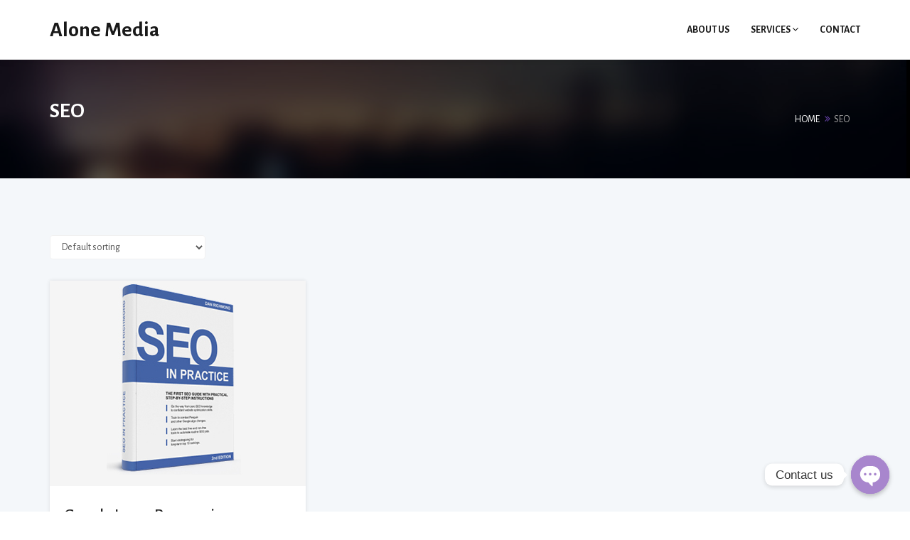

--- FILE ---
content_type: text/html; charset=UTF-8
request_url: https://alonemedia.co/product-tag/seo/
body_size: 16263
content:
 
<!DOCTYPE html>
<html lang="en-US">
<head>
	<meta http-equiv="content-type" content="UTF-8">
	<meta name="viewport" content="width=device-width, initial-scale=1.0">

	<meta name='robots' content='index, follow, max-image-preview:large, max-snippet:-1, max-video-preview:-1' />

	<!-- This site is optimized with the Yoast SEO plugin v22.2 - https://yoast.com/wordpress/plugins/seo/ -->
	<title>seo Archives - Alone Media</title>
	<link rel="canonical" href="https://alonemedia.co/product-tag/seo/" />
	<meta property="og:locale" content="en_US" />
	<meta property="og:type" content="article" />
	<meta property="og:title" content="seo Archives - Alone Media" />
	<meta property="og:url" content="https://alonemedia.co/product-tag/seo/" />
	<meta property="og:site_name" content="Alone Media" />
	<meta name="twitter:card" content="summary_large_image" />
	<script type="application/ld+json" class="yoast-schema-graph">{"@context":"https://schema.org","@graph":[{"@type":"CollectionPage","@id":"https://alonemedia.co/product-tag/seo/","url":"https://alonemedia.co/product-tag/seo/","name":"seo Archives - Alone Media","isPartOf":{"@id":"https://alonemedia.co/#website"},"primaryImageOfPage":{"@id":"https://alonemedia.co/product-tag/seo/#primaryimage"},"image":{"@id":"https://alonemedia.co/product-tag/seo/#primaryimage"},"thumbnailUrl":"https://alonemedia.co/wp-content/uploads/2017/01/6-2-1.jpg","breadcrumb":{"@id":"https://alonemedia.co/product-tag/seo/#breadcrumb"},"inLanguage":"en-US"},{"@type":"ImageObject","inLanguage":"en-US","@id":"https://alonemedia.co/product-tag/seo/#primaryimage","url":"https://alonemedia.co/wp-content/uploads/2017/01/6-2-1.jpg","contentUrl":"https://alonemedia.co/wp-content/uploads/2017/01/6-2-1.jpg","width":360,"height":289},{"@type":"BreadcrumbList","@id":"https://alonemedia.co/product-tag/seo/#breadcrumb","itemListElement":[{"@type":"ListItem","position":1,"name":"Home","item":"https://alonemedia.co/"},{"@type":"ListItem","position":2,"name":"seo"}]},{"@type":"WebSite","@id":"https://alonemedia.co/#website","url":"https://alonemedia.co/","name":"Alone Media","description":"Best Online Branding Solution","potentialAction":[{"@type":"SearchAction","target":{"@type":"EntryPoint","urlTemplate":"https://alonemedia.co/?s={search_term_string}"},"query-input":"required name=search_term_string"}],"inLanguage":"en-US"}]}</script>
	<!-- / Yoast SEO plugin. -->


<link rel='dns-prefetch' href='//www.googletagmanager.com' />
<link rel='dns-prefetch' href='//fonts.googleapis.com' />
<link rel="alternate" type="application/rss+xml" title="Alone Media &raquo; Feed" href="https://alonemedia.co/feed/" />
<link rel="alternate" type="application/rss+xml" title="Alone Media &raquo; Comments Feed" href="https://alonemedia.co/comments/feed/" />
<link rel="alternate" type="application/rss+xml" title="Alone Media &raquo; seo Tag Feed" href="https://alonemedia.co/product-tag/seo/feed/" />
<style id='wp-img-auto-sizes-contain-inline-css' type='text/css'>
img:is([sizes=auto i],[sizes^="auto," i]){contain-intrinsic-size:3000px 1500px}
/*# sourceURL=wp-img-auto-sizes-contain-inline-css */
</style>
<style id='wp-emoji-styles-inline-css' type='text/css'>

	img.wp-smiley, img.emoji {
		display: inline !important;
		border: none !important;
		box-shadow: none !important;
		height: 1em !important;
		width: 1em !important;
		margin: 0 0.07em !important;
		vertical-align: -0.1em !important;
		background: none !important;
		padding: 0 !important;
	}
/*# sourceURL=wp-emoji-styles-inline-css */
</style>
<style id='wp-block-library-inline-css' type='text/css'>
:root{--wp-block-synced-color:#7a00df;--wp-block-synced-color--rgb:122,0,223;--wp-bound-block-color:var(--wp-block-synced-color);--wp-editor-canvas-background:#ddd;--wp-admin-theme-color:#007cba;--wp-admin-theme-color--rgb:0,124,186;--wp-admin-theme-color-darker-10:#006ba1;--wp-admin-theme-color-darker-10--rgb:0,107,160.5;--wp-admin-theme-color-darker-20:#005a87;--wp-admin-theme-color-darker-20--rgb:0,90,135;--wp-admin-border-width-focus:2px}@media (min-resolution:192dpi){:root{--wp-admin-border-width-focus:1.5px}}.wp-element-button{cursor:pointer}:root .has-very-light-gray-background-color{background-color:#eee}:root .has-very-dark-gray-background-color{background-color:#313131}:root .has-very-light-gray-color{color:#eee}:root .has-very-dark-gray-color{color:#313131}:root .has-vivid-green-cyan-to-vivid-cyan-blue-gradient-background{background:linear-gradient(135deg,#00d084,#0693e3)}:root .has-purple-crush-gradient-background{background:linear-gradient(135deg,#34e2e4,#4721fb 50%,#ab1dfe)}:root .has-hazy-dawn-gradient-background{background:linear-gradient(135deg,#faaca8,#dad0ec)}:root .has-subdued-olive-gradient-background{background:linear-gradient(135deg,#fafae1,#67a671)}:root .has-atomic-cream-gradient-background{background:linear-gradient(135deg,#fdd79a,#004a59)}:root .has-nightshade-gradient-background{background:linear-gradient(135deg,#330968,#31cdcf)}:root .has-midnight-gradient-background{background:linear-gradient(135deg,#020381,#2874fc)}:root{--wp--preset--font-size--normal:16px;--wp--preset--font-size--huge:42px}.has-regular-font-size{font-size:1em}.has-larger-font-size{font-size:2.625em}.has-normal-font-size{font-size:var(--wp--preset--font-size--normal)}.has-huge-font-size{font-size:var(--wp--preset--font-size--huge)}.has-text-align-center{text-align:center}.has-text-align-left{text-align:left}.has-text-align-right{text-align:right}.has-fit-text{white-space:nowrap!important}#end-resizable-editor-section{display:none}.aligncenter{clear:both}.items-justified-left{justify-content:flex-start}.items-justified-center{justify-content:center}.items-justified-right{justify-content:flex-end}.items-justified-space-between{justify-content:space-between}.screen-reader-text{border:0;clip-path:inset(50%);height:1px;margin:-1px;overflow:hidden;padding:0;position:absolute;width:1px;word-wrap:normal!important}.screen-reader-text:focus{background-color:#ddd;clip-path:none;color:#444;display:block;font-size:1em;height:auto;left:5px;line-height:normal;padding:15px 23px 14px;text-decoration:none;top:5px;width:auto;z-index:100000}html :where(.has-border-color){border-style:solid}html :where([style*=border-top-color]){border-top-style:solid}html :where([style*=border-right-color]){border-right-style:solid}html :where([style*=border-bottom-color]){border-bottom-style:solid}html :where([style*=border-left-color]){border-left-style:solid}html :where([style*=border-width]){border-style:solid}html :where([style*=border-top-width]){border-top-style:solid}html :where([style*=border-right-width]){border-right-style:solid}html :where([style*=border-bottom-width]){border-bottom-style:solid}html :where([style*=border-left-width]){border-left-style:solid}html :where(img[class*=wp-image-]){height:auto;max-width:100%}:where(figure){margin:0 0 1em}html :where(.is-position-sticky){--wp-admin--admin-bar--position-offset:var(--wp-admin--admin-bar--height,0px)}@media screen and (max-width:600px){html :where(.is-position-sticky){--wp-admin--admin-bar--position-offset:0px}}

/*# sourceURL=wp-block-library-inline-css */
</style><style id='global-styles-inline-css' type='text/css'>
:root{--wp--preset--aspect-ratio--square: 1;--wp--preset--aspect-ratio--4-3: 4/3;--wp--preset--aspect-ratio--3-4: 3/4;--wp--preset--aspect-ratio--3-2: 3/2;--wp--preset--aspect-ratio--2-3: 2/3;--wp--preset--aspect-ratio--16-9: 16/9;--wp--preset--aspect-ratio--9-16: 9/16;--wp--preset--color--black: #000000;--wp--preset--color--cyan-bluish-gray: #abb8c3;--wp--preset--color--white: #ffffff;--wp--preset--color--pale-pink: #f78da7;--wp--preset--color--vivid-red: #cf2e2e;--wp--preset--color--luminous-vivid-orange: #ff6900;--wp--preset--color--luminous-vivid-amber: #fcb900;--wp--preset--color--light-green-cyan: #7bdcb5;--wp--preset--color--vivid-green-cyan: #00d084;--wp--preset--color--pale-cyan-blue: #8ed1fc;--wp--preset--color--vivid-cyan-blue: #0693e3;--wp--preset--color--vivid-purple: #9b51e0;--wp--preset--gradient--vivid-cyan-blue-to-vivid-purple: linear-gradient(135deg,rgb(6,147,227) 0%,rgb(155,81,224) 100%);--wp--preset--gradient--light-green-cyan-to-vivid-green-cyan: linear-gradient(135deg,rgb(122,220,180) 0%,rgb(0,208,130) 100%);--wp--preset--gradient--luminous-vivid-amber-to-luminous-vivid-orange: linear-gradient(135deg,rgb(252,185,0) 0%,rgb(255,105,0) 100%);--wp--preset--gradient--luminous-vivid-orange-to-vivid-red: linear-gradient(135deg,rgb(255,105,0) 0%,rgb(207,46,46) 100%);--wp--preset--gradient--very-light-gray-to-cyan-bluish-gray: linear-gradient(135deg,rgb(238,238,238) 0%,rgb(169,184,195) 100%);--wp--preset--gradient--cool-to-warm-spectrum: linear-gradient(135deg,rgb(74,234,220) 0%,rgb(151,120,209) 20%,rgb(207,42,186) 40%,rgb(238,44,130) 60%,rgb(251,105,98) 80%,rgb(254,248,76) 100%);--wp--preset--gradient--blush-light-purple: linear-gradient(135deg,rgb(255,206,236) 0%,rgb(152,150,240) 100%);--wp--preset--gradient--blush-bordeaux: linear-gradient(135deg,rgb(254,205,165) 0%,rgb(254,45,45) 50%,rgb(107,0,62) 100%);--wp--preset--gradient--luminous-dusk: linear-gradient(135deg,rgb(255,203,112) 0%,rgb(199,81,192) 50%,rgb(65,88,208) 100%);--wp--preset--gradient--pale-ocean: linear-gradient(135deg,rgb(255,245,203) 0%,rgb(182,227,212) 50%,rgb(51,167,181) 100%);--wp--preset--gradient--electric-grass: linear-gradient(135deg,rgb(202,248,128) 0%,rgb(113,206,126) 100%);--wp--preset--gradient--midnight: linear-gradient(135deg,rgb(2,3,129) 0%,rgb(40,116,252) 100%);--wp--preset--font-size--small: 13px;--wp--preset--font-size--medium: 20px;--wp--preset--font-size--large: 36px;--wp--preset--font-size--x-large: 42px;--wp--preset--spacing--20: 0.44rem;--wp--preset--spacing--30: 0.67rem;--wp--preset--spacing--40: 1rem;--wp--preset--spacing--50: 1.5rem;--wp--preset--spacing--60: 2.25rem;--wp--preset--spacing--70: 3.38rem;--wp--preset--spacing--80: 5.06rem;--wp--preset--shadow--natural: 6px 6px 9px rgba(0, 0, 0, 0.2);--wp--preset--shadow--deep: 12px 12px 50px rgba(0, 0, 0, 0.4);--wp--preset--shadow--sharp: 6px 6px 0px rgba(0, 0, 0, 0.2);--wp--preset--shadow--outlined: 6px 6px 0px -3px rgb(255, 255, 255), 6px 6px rgb(0, 0, 0);--wp--preset--shadow--crisp: 6px 6px 0px rgb(0, 0, 0);}:where(.is-layout-flex){gap: 0.5em;}:where(.is-layout-grid){gap: 0.5em;}body .is-layout-flex{display: flex;}.is-layout-flex{flex-wrap: wrap;align-items: center;}.is-layout-flex > :is(*, div){margin: 0;}body .is-layout-grid{display: grid;}.is-layout-grid > :is(*, div){margin: 0;}:where(.wp-block-columns.is-layout-flex){gap: 2em;}:where(.wp-block-columns.is-layout-grid){gap: 2em;}:where(.wp-block-post-template.is-layout-flex){gap: 1.25em;}:where(.wp-block-post-template.is-layout-grid){gap: 1.25em;}.has-black-color{color: var(--wp--preset--color--black) !important;}.has-cyan-bluish-gray-color{color: var(--wp--preset--color--cyan-bluish-gray) !important;}.has-white-color{color: var(--wp--preset--color--white) !important;}.has-pale-pink-color{color: var(--wp--preset--color--pale-pink) !important;}.has-vivid-red-color{color: var(--wp--preset--color--vivid-red) !important;}.has-luminous-vivid-orange-color{color: var(--wp--preset--color--luminous-vivid-orange) !important;}.has-luminous-vivid-amber-color{color: var(--wp--preset--color--luminous-vivid-amber) !important;}.has-light-green-cyan-color{color: var(--wp--preset--color--light-green-cyan) !important;}.has-vivid-green-cyan-color{color: var(--wp--preset--color--vivid-green-cyan) !important;}.has-pale-cyan-blue-color{color: var(--wp--preset--color--pale-cyan-blue) !important;}.has-vivid-cyan-blue-color{color: var(--wp--preset--color--vivid-cyan-blue) !important;}.has-vivid-purple-color{color: var(--wp--preset--color--vivid-purple) !important;}.has-black-background-color{background-color: var(--wp--preset--color--black) !important;}.has-cyan-bluish-gray-background-color{background-color: var(--wp--preset--color--cyan-bluish-gray) !important;}.has-white-background-color{background-color: var(--wp--preset--color--white) !important;}.has-pale-pink-background-color{background-color: var(--wp--preset--color--pale-pink) !important;}.has-vivid-red-background-color{background-color: var(--wp--preset--color--vivid-red) !important;}.has-luminous-vivid-orange-background-color{background-color: var(--wp--preset--color--luminous-vivid-orange) !important;}.has-luminous-vivid-amber-background-color{background-color: var(--wp--preset--color--luminous-vivid-amber) !important;}.has-light-green-cyan-background-color{background-color: var(--wp--preset--color--light-green-cyan) !important;}.has-vivid-green-cyan-background-color{background-color: var(--wp--preset--color--vivid-green-cyan) !important;}.has-pale-cyan-blue-background-color{background-color: var(--wp--preset--color--pale-cyan-blue) !important;}.has-vivid-cyan-blue-background-color{background-color: var(--wp--preset--color--vivid-cyan-blue) !important;}.has-vivid-purple-background-color{background-color: var(--wp--preset--color--vivid-purple) !important;}.has-black-border-color{border-color: var(--wp--preset--color--black) !important;}.has-cyan-bluish-gray-border-color{border-color: var(--wp--preset--color--cyan-bluish-gray) !important;}.has-white-border-color{border-color: var(--wp--preset--color--white) !important;}.has-pale-pink-border-color{border-color: var(--wp--preset--color--pale-pink) !important;}.has-vivid-red-border-color{border-color: var(--wp--preset--color--vivid-red) !important;}.has-luminous-vivid-orange-border-color{border-color: var(--wp--preset--color--luminous-vivid-orange) !important;}.has-luminous-vivid-amber-border-color{border-color: var(--wp--preset--color--luminous-vivid-amber) !important;}.has-light-green-cyan-border-color{border-color: var(--wp--preset--color--light-green-cyan) !important;}.has-vivid-green-cyan-border-color{border-color: var(--wp--preset--color--vivid-green-cyan) !important;}.has-pale-cyan-blue-border-color{border-color: var(--wp--preset--color--pale-cyan-blue) !important;}.has-vivid-cyan-blue-border-color{border-color: var(--wp--preset--color--vivid-cyan-blue) !important;}.has-vivid-purple-border-color{border-color: var(--wp--preset--color--vivid-purple) !important;}.has-vivid-cyan-blue-to-vivid-purple-gradient-background{background: var(--wp--preset--gradient--vivid-cyan-blue-to-vivid-purple) !important;}.has-light-green-cyan-to-vivid-green-cyan-gradient-background{background: var(--wp--preset--gradient--light-green-cyan-to-vivid-green-cyan) !important;}.has-luminous-vivid-amber-to-luminous-vivid-orange-gradient-background{background: var(--wp--preset--gradient--luminous-vivid-amber-to-luminous-vivid-orange) !important;}.has-luminous-vivid-orange-to-vivid-red-gradient-background{background: var(--wp--preset--gradient--luminous-vivid-orange-to-vivid-red) !important;}.has-very-light-gray-to-cyan-bluish-gray-gradient-background{background: var(--wp--preset--gradient--very-light-gray-to-cyan-bluish-gray) !important;}.has-cool-to-warm-spectrum-gradient-background{background: var(--wp--preset--gradient--cool-to-warm-spectrum) !important;}.has-blush-light-purple-gradient-background{background: var(--wp--preset--gradient--blush-light-purple) !important;}.has-blush-bordeaux-gradient-background{background: var(--wp--preset--gradient--blush-bordeaux) !important;}.has-luminous-dusk-gradient-background{background: var(--wp--preset--gradient--luminous-dusk) !important;}.has-pale-ocean-gradient-background{background: var(--wp--preset--gradient--pale-ocean) !important;}.has-electric-grass-gradient-background{background: var(--wp--preset--gradient--electric-grass) !important;}.has-midnight-gradient-background{background: var(--wp--preset--gradient--midnight) !important;}.has-small-font-size{font-size: var(--wp--preset--font-size--small) !important;}.has-medium-font-size{font-size: var(--wp--preset--font-size--medium) !important;}.has-large-font-size{font-size: var(--wp--preset--font-size--large) !important;}.has-x-large-font-size{font-size: var(--wp--preset--font-size--x-large) !important;}
/*# sourceURL=global-styles-inline-css */
</style>

<style id='classic-theme-styles-inline-css' type='text/css'>
/*! This file is auto-generated */
.wp-block-button__link{color:#fff;background-color:#32373c;border-radius:9999px;box-shadow:none;text-decoration:none;padding:calc(.667em + 2px) calc(1.333em + 2px);font-size:1.125em}.wp-block-file__button{background:#32373c;color:#fff;text-decoration:none}
/*# sourceURL=/wp-includes/css/classic-themes.min.css */
</style>
<link rel='stylesheet' id='chaty-front-css-css' href='https://alonemedia.co/wp-content/plugins/chaty/css/chaty-front.min.css?ver=3.1.91668762820' type='text/css' media='all' />
<link rel='stylesheet' id='contact-form-7-css' href='https://alonemedia.co/wp-content/plugins/contact-form-7/includes/css/styles.css?ver=5.9.2' type='text/css' media='all' />
<style id='woocommerce-inline-inline-css' type='text/css'>
.woocommerce form .form-row .required { visibility: visible; }
/*# sourceURL=woocommerce-inline-inline-css */
</style>
<link rel='stylesheet' id='bootstrap-css' href='https://alonemedia.co/wp-content/themes/whitehat/css/bootstrap.css?ver=1.0' type='text/css' media='all' />
<link rel='stylesheet' id='select2-css' href='https://alonemedia.co/wp-content/plugins/woocommerce/assets/css/select2.css?ver=8.6.3' type='text/css' media='all' />
<link rel='stylesheet' id='megamenu-css' href='https://alonemedia.co/wp-content/themes/whitehat/css/megamenu.css?ver=1.0' type='text/css' media='all' />
<link rel='stylesheet' id='animate-css' href='https://alonemedia.co/wp-content/themes/whitehat/css/animate.min.css?ver=1.0' type='text/css' media='all' />
<link rel='stylesheet' id='owl-carousel-css' href='https://alonemedia.co/wp-content/themes/whitehat/css/owl.carousel.css?ver=1.0' type='text/css' media='all' />
<link rel='stylesheet' id='owl-style-css' href='https://alonemedia.co/wp-content/themes/whitehat/css/owl.style.css?ver=1.0' type='text/css' media='all' />
<link rel='stylesheet' id='magnific-popup-css' href='https://alonemedia.co/wp-content/themes/whitehat/css/magnific-popup.css?ver=1.0' type='text/css' media='all' />
<link rel='stylesheet' id='whitehat-custom-css' href='https://alonemedia.co/wp-content/themes/whitehat/css/custom.css?ver=1.0' type='text/css' media='all' />
<link rel='stylesheet' id='font-awesome-css' href='https://alonemedia.co/wp-content/themes/whitehat/css/font-awesome.min.css?ver=1.0' type='text/css' media='all' />
<link rel='stylesheet' id='flaticon-css' href='https://alonemedia.co/wp-content/themes/whitehat/fonts/seo-and-marketing/flaticon.css?ver=1.0' type='text/css' media='all' />
<link rel='stylesheet' id='flaticon-see-css' href='https://alonemedia.co/wp-content/themes/whitehat/fonts/seo-icons/flaticon.css?ver=1.0' type='text/css' media='all' />
<link rel='stylesheet' id='whitehat-font-alegreya-css' href='//fonts.googleapis.com/css?family=Alegreya+Sans:300,400,500,700,800&#038;subset=latin,latin-ext' type='text/css' media='all' />
<link rel='stylesheet' id='whitehat-font-opensans-css' href='//fonts.googleapis.com/css?family=Open+Sans:400,600,700&#038;subset=latin,latin-ext' type='text/css' media='all' />
<link rel='stylesheet' id='whitehat-style-css' href='https://alonemedia.co/wp-content/themes/whitehat/style.css?ver=6.9' type='text/css' media='all' />
<script type="text/javascript" src="https://alonemedia.co/wp-includes/js/jquery/jquery.min.js?ver=3.7.1" id="jquery-core-js"></script>
<script type="text/javascript" src="https://alonemedia.co/wp-includes/js/jquery/jquery-migrate.min.js?ver=3.4.1" id="jquery-migrate-js"></script>
<script type="text/javascript" src="https://alonemedia.co/wp-content/plugins/woocommerce/assets/js/jquery-blockui/jquery.blockUI.min.js?ver=2.7.0-wc.8.6.3" id="jquery-blockui-js" data-wp-strategy="defer"></script>
<script type="text/javascript" id="wc-add-to-cart-js-extra">
/* <![CDATA[ */
var wc_add_to_cart_params = {"ajax_url":"/wp-admin/admin-ajax.php","wc_ajax_url":"/?wc-ajax=%%endpoint%%","i18n_view_cart":"View cart","cart_url":"https://alonemedia.co","is_cart":"","cart_redirect_after_add":"no"};
//# sourceURL=wc-add-to-cart-js-extra
/* ]]> */
</script>
<script type="text/javascript" src="https://alonemedia.co/wp-content/plugins/woocommerce/assets/js/frontend/add-to-cart.min.js?ver=8.6.3" id="wc-add-to-cart-js" data-wp-strategy="defer"></script>
<script type="text/javascript" src="https://alonemedia.co/wp-content/plugins/woocommerce/assets/js/js-cookie/js.cookie.min.js?ver=2.1.4-wc.8.6.3" id="js-cookie-js" data-wp-strategy="defer"></script>
<script type="text/javascript" src="https://alonemedia.co/wp-content/plugins/js_composer/assets/js/vendors/woocommerce-add-to-cart.js?ver=6.10.0" id="vc_woocommerce-add-to-cart-js-js"></script>

<!-- Google tag (gtag.js) snippet added by Site Kit -->
<!-- Google Analytics snippet added by Site Kit -->
<!-- Google Ads snippet added by Site Kit -->
<script type="text/javascript" src="https://www.googletagmanager.com/gtag/js?id=GT-WBL954L" id="google_gtagjs-js" async></script>
<script type="text/javascript" id="google_gtagjs-js-after">
/* <![CDATA[ */
window.dataLayer = window.dataLayer || [];function gtag(){dataLayer.push(arguments);}
gtag("set","linker",{"domains":["alonemedia.co"]});
gtag("js", new Date());
gtag("set", "developer_id.dZTNiMT", true);
gtag("config", "GT-WBL954L");
gtag("config", "AW-479878886");
 window._googlesitekit = window._googlesitekit || {}; window._googlesitekit.throttledEvents = []; window._googlesitekit.gtagEvent = (name, data) => { var key = JSON.stringify( { name, data } ); if ( !! window._googlesitekit.throttledEvents[ key ] ) { return; } window._googlesitekit.throttledEvents[ key ] = true; setTimeout( () => { delete window._googlesitekit.throttledEvents[ key ]; }, 5 ); gtag( "event", name, { ...data, event_source: "site-kit" } ); }; 
//# sourceURL=google_gtagjs-js-after
/* ]]> */
</script>
<link rel="https://api.w.org/" href="https://alonemedia.co/wp-json/" /><link rel="alternate" title="JSON" type="application/json" href="https://alonemedia.co/wp-json/wp/v2/product_tag/48" /><link rel="EditURI" type="application/rsd+xml" title="RSD" href="https://alonemedia.co/xmlrpc.php?rsd" />
<meta name="generator" content="WordPress 6.9" />
<meta name="generator" content="WooCommerce 8.6.3" />
<meta name="generator" content="Site Kit by Google 1.168.0" /><!-- HFCM by 99 Robots - Snippet # 1: gtm -->
<!-- Google Tag Manager -->
<script>(function(w,d,s,l,i){w[l]=w[l]||[];w[l].push({'gtm.start':
new Date().getTime(),event:'gtm.js'});var f=d.getElementsByTagName(s)[0],
j=d.createElement(s),dl=l!='dataLayer'?'&l='+l:'';j.async=true;j.src=
'https://www.googletagmanager.com/gtm.js?id='+i+dl;f.parentNode.insertBefore(j,f);
})(window,document,'script','dataLayer','GTM-MKLGKT6');</script>
<!-- End Google Tag Manager -->
<!-- /end HFCM by 99 Robots -->
<!-- HFCM by 99 Robots - Snippet # 3: analytic -->
<!-- Google tag (gtag.js) -->
<script async src="https://www.googletagmanager.com/gtag/js?id=G-BVSK1QLEXJ"></script>
<script>
  window.dataLayer = window.dataLayer || [];
  function gtag(){dataLayer.push(arguments);}
  gtag('js', new Date());

  gtag('config', 'G-BVSK1QLEXJ');
</script>
<!-- /end HFCM by 99 Robots -->

<style type="text/css">

 
body{ 
color:          #000000;
;
;
;
 ;
 ;
 ;
 ;
 ;
 ;
}


 
h1{ 
;
;
;
;
 ;
 ;
 ;
 ;
 ;
 ;
}



 
h2{ 
;
;
;
;
 ;
 ;
 ;
 ;
 ;
 ;
}


 
h3{ 
;
;
;
;
 ;
 ;
 ;
 ;
 ;
 ;
}


 
h4{ 
;
;
;
;
 ;
 ;
 ;
 ;
 ;
 ;
}


 
h5{ 
;
;
;
;
 ;
 ;
 ;
 ;
 ;
 ;
}


 
h6{ 
;
;
;
;
 ;
 ;
 ;
 ;
 ;
 ;
}


 
p{ 
;
;
;
;
 ;
 ;
 ;
 ;
 ;
 ;
}

.heading .heading-letter-style {color: #6441A5;}
.heading .main-heading-container:before {
border-left: 3px solid #6441A5;
border-top: 3px solid #6441A5;
}
.side-heading .main-heading-container:before {
border-left: 3px solid #6441A5;
border-top: 3px solid #6441A5;
}
.side-heading .heading-letter-style {
color: #6441A5;
}
.btn-custom {
background-color: #6441A5;
border: 1px solid #6441A5;
}
.btn-custom:hover {
border-color: #6441A5;
color: #6441A5;
}
.cart-btn a sup {
background: #6441A5;
}
.cart-active .cart-grid-box-title a:hover {
color: #6441A5;
}
.pagination > li.active > a {
background-color: #6441A5;
border: 1px solid #6441A5;
}

.pagination > .active > a,
.pagination > .active > a:focus,
.pagination > .active > a:hover,
.pagination > .active > span,
.pagination > .active > span:focus,
.pagination > .active > span:hover {
background-color: #6441A5;
border: 1px solid #6441A5;

}
.pagination > li > a:hover {
background-color: #6441A5;
border: 1px solid #6441A5;
}
.scrollup {
background-color: #6441A5;
}
.my-breadcrumb .breadcrumb > li + li::before {
color: #6441A5;
}
.header-top {
background-color: #6441A5;
}
.header-top-right ul li a:hover {
color: #6441A5;
}
.header-top-right ul.dropdown-menu > li > a:hover {
color: #6441A5;
}
.call-to-us i {
color: #6441A5;
}
.call-to-us h3 {
color: #6441A5;
}
.submit-btn {
background-color: #6441A5;
border: 1px solid #6441A5;
}
.dropdown-menu > li > a:hover,
.dropdown-menu > li.open > a {
color: #6441A5;
}
.navbar-nav > li > .dropdown-menu,
.navbar-nav > li > .dropdown-menu .dropdown-menu {
border-top: 3px solid #6441A5;
}
.nav .open > a,
.nav .open > a:focus,
.nav .open > a:hover {
color: #6441A5;
}
.dropdown-menu > li > a:focus,
.dropdown-menu > li > a:hover {
color: #6441A5;
}
.navbar-default .navbar-nav > .open > a,
.navbar-default .navbar-nav > .open > a:focus,
.navbar-default .navbar-nav > .open > a:hover {
color: #6441A5;
}
.team-content h5:hover {
color: #6441A5;
}
.team-content .social2 .fa:hover {
color: #6441A5;
}
#services .services-box .iconbox i {
background: #6441A5;
}
#services .services-box .iconbox .iconbox-meta h4 a:hover {
color: #6441A5;
}
.project-container .project-info {
background-color: #6441A5;
}
.project-container-2 .project-info {
background-color: #6441A5;
}
.owl-testimonial-2 .single_testimonial:after,
.owl-testimonial-2 .single_testimonial:before {
background: #2a0845;
background: -webkit-linear-gradient(to left, #2a0845, #6441A5);
background: linear-gradient(to left, #2a0845, #6441A5);
}
.pricing-table-small-content h1.pts-price {
color: #6441A5;
}
.app-section h4 span {
color: #6441A5;
}
.services-grid-3:hover h4 {
color: #6441A5;
}
.post-title a:hover {
color: #6441A5;
}
.blog-meta .pull-left a:hover {
color: #6441A5;
}
.single-listing-page-meta {
background-color: #6441A5;
}
.widget .tag_cloud a:hover {
color: #6441A5;
border-color: #6441A5;
}
.blog-posts .author-title .list-inline li a {
color: #6441A5;
}
.popular-post-content h5 a:hover {
color: #6441A5;
}
.widget .categories-module li a:hover {
color: #6441A5;
}
ul.desc-points li i {
color: #6441A5;
}
ul.side-bar-list li a:hover,
ul.side-bar-list li a.active {
background: #6441A5 none repeat scroll 0 0;
}
.portfolio-controll-section a:hover i {
color: #6441A5;
}
.portfolio-controlls-right h4:hover,
.portfolio-controlls h4:hover {
color: #6441A5;
}
.shop-title a:hover {
color: #6441A5;
}
.shop-meta i {
background-color: #6441A5;
border: 1px solid #6441A5;
}
.shop-meta a.pull-right i:hover {
color: #6441A5;
border: 1px solid #6441A5;
}
.shop-meta .add-to-cart:hover {
border: 1px solid #6441A5;
color: #6441A5;
}
.rating .add-review a:hover,
.rating .add-review span:hover {
color: #6441A5;
}
.reviews-txt a:hover {
color: #6441A5;
}
.product-tabs .comment ul.list-inline li a {
color: #6441A5;
}
.shop-posts .author-title .list-inline li a {
color: #6441A5;
}
.footer {
background-color: #6441A5;
}
.footer-bottom p a {
color: #6441A5;
}
.footer-bottom .social-bar a {
color: #6441A5;
}
.footer-2 .footer_block .personal-info li i {
color: #6441A5;
}
.footer-2 .footer_block i {
color: #6441A5;
}
.recentpost li p a:hover {
color: #6441A5;
}
@media (min-width: 768px) and (max-width: 1279px) {
.side-heading .main-heading-container::before {
border-left: 3px solid #6441A5;
border-top: 3px solid #6441A5;
}
}
.klb-service.services-box .iconbox i {
background: #6441A5;
}
.klb-service.services-box .iconbox .iconbox-meta h4 a:hover {
color: #6441A5;
}
a:hover,
a:focus {
color:#6441A5;
}
.widget .tagcloud a:hover {
color: #6441A5;
border-color: #6441A5;
}
.post-password-form input[type="submit"] {
background-color: #6441A5;
border: 1px solid #6441A5;
}
.footer-bottom {
background: #6441A5;
}
.woocommerce-message {
border: 1px solid #6441A5;
}
.woocommerce-message a.button.wc-forward {
background-color: #6441A5;
border: 1px solid #6441A5;
}
.woocommerce thead {
background: #6441A5;
}
.btn[disabled] {
background: #6441A5;
}
.woocommerce-info {
background: #6441A5;
}
nav.woocommerce-MyAccount-navigation ul li {
border: 1px solid #6441A5;
}

/* Menu Color Settings */
.mega-menu > section.menu-list-items{
background-color: #ffffff;
}
.mega-menu .drop-down-multilevel{
background: #ffffff;
}
@media screen and (min-width: 993px){
.mega-menu.desktopTopFixed .menu-list-items {
background: #ffffff;
}
}

@media screen and (max-width: 992px){
.mega-menu .menu-links {
background: #ffffff;
}
}
.mega-menu .menu-links > li > a {
color: #191919;
}
.mega-menu .drop-down-multilevel a {
color: #191919 !important;
}
</style>

        <script type="text/javascript">
            var jQueryMigrateHelperHasSentDowngrade = false;

			window.onerror = function( msg, url, line, col, error ) {
				// Break out early, do not processing if a downgrade reqeust was already sent.
				if ( jQueryMigrateHelperHasSentDowngrade ) {
					return true;
                }

				var xhr = new XMLHttpRequest();
				var nonce = '2336c0519d';
				var jQueryFunctions = [
					'andSelf',
					'browser',
					'live',
					'boxModel',
					'support.boxModel',
					'size',
					'swap',
					'clean',
					'sub',
                ];
				var match_pattern = /\)\.(.+?) is not a function/;
                var erroredFunction = msg.match( match_pattern );

                // If there was no matching functions, do not try to downgrade.
                if ( null === erroredFunction || typeof erroredFunction !== 'object' || typeof erroredFunction[1] === "undefined" || -1 === jQueryFunctions.indexOf( erroredFunction[1] ) ) {
                    return true;
                }

                // Set that we've now attempted a downgrade request.
                jQueryMigrateHelperHasSentDowngrade = true;

				xhr.open( 'POST', 'https://alonemedia.co/wp-admin/admin-ajax.php' );
				xhr.setRequestHeader( 'Content-Type', 'application/x-www-form-urlencoded' );
				xhr.onload = function () {
					var response,
                        reload = false;

					if ( 200 === xhr.status ) {
                        try {
                        	response = JSON.parse( xhr.response );

                        	reload = response.data.reload;
                        } catch ( e ) {
                        	reload = false;
                        }
                    }

					// Automatically reload the page if a deprecation caused an automatic downgrade, ensure visitors get the best possible experience.
					if ( reload ) {
						location.reload();
                    }
				};

				xhr.send( encodeURI( 'action=jquery-migrate-downgrade-version&_wpnonce=' + nonce ) );

				// Suppress error alerts in older browsers
				return true;
			}
        </script>

			<noscript><style>.woocommerce-product-gallery{ opacity: 1 !important; }</style></noscript>
	<style type="text/css">.recentcomments a{display:inline !important;padding:0 !important;margin:0 !important;}</style><meta name="generator" content="Powered by WPBakery Page Builder - drag and drop page builder for WordPress."/>
<meta name="generator" content="Powered by Slider Revolution 6.6.5 - responsive, Mobile-Friendly Slider Plugin for WordPress with comfortable drag and drop interface." />
<link rel="icon" href="https://alonemedia.co/wp-content/uploads/2022/10/cropped-1-1-1-1-scaled-1-32x32.jpg" sizes="32x32" />
<link rel="icon" href="https://alonemedia.co/wp-content/uploads/2022/10/cropped-1-1-1-1-scaled-1-192x192.jpg" sizes="192x192" />
<link rel="apple-touch-icon" href="https://alonemedia.co/wp-content/uploads/2022/10/cropped-1-1-1-1-scaled-1-180x180.jpg" />
<meta name="msapplication-TileImage" content="https://alonemedia.co/wp-content/uploads/2022/10/cropped-1-1-1-1-scaled-1-270x270.jpg" />
<script>function setREVStartSize(e){
			//window.requestAnimationFrame(function() {
				window.RSIW = window.RSIW===undefined ? window.innerWidth : window.RSIW;
				window.RSIH = window.RSIH===undefined ? window.innerHeight : window.RSIH;
				try {
					var pw = document.getElementById(e.c).parentNode.offsetWidth,
						newh;
					pw = pw===0 || isNaN(pw) || (e.l=="fullwidth" || e.layout=="fullwidth") ? window.RSIW : pw;
					e.tabw = e.tabw===undefined ? 0 : parseInt(e.tabw);
					e.thumbw = e.thumbw===undefined ? 0 : parseInt(e.thumbw);
					e.tabh = e.tabh===undefined ? 0 : parseInt(e.tabh);
					e.thumbh = e.thumbh===undefined ? 0 : parseInt(e.thumbh);
					e.tabhide = e.tabhide===undefined ? 0 : parseInt(e.tabhide);
					e.thumbhide = e.thumbhide===undefined ? 0 : parseInt(e.thumbhide);
					e.mh = e.mh===undefined || e.mh=="" || e.mh==="auto" ? 0 : parseInt(e.mh,0);
					if(e.layout==="fullscreen" || e.l==="fullscreen")
						newh = Math.max(e.mh,window.RSIH);
					else{
						e.gw = Array.isArray(e.gw) ? e.gw : [e.gw];
						for (var i in e.rl) if (e.gw[i]===undefined || e.gw[i]===0) e.gw[i] = e.gw[i-1];
						e.gh = e.el===undefined || e.el==="" || (Array.isArray(e.el) && e.el.length==0)? e.gh : e.el;
						e.gh = Array.isArray(e.gh) ? e.gh : [e.gh];
						for (var i in e.rl) if (e.gh[i]===undefined || e.gh[i]===0) e.gh[i] = e.gh[i-1];
											
						var nl = new Array(e.rl.length),
							ix = 0,
							sl;
						e.tabw = e.tabhide>=pw ? 0 : e.tabw;
						e.thumbw = e.thumbhide>=pw ? 0 : e.thumbw;
						e.tabh = e.tabhide>=pw ? 0 : e.tabh;
						e.thumbh = e.thumbhide>=pw ? 0 : e.thumbh;
						for (var i in e.rl) nl[i] = e.rl[i]<window.RSIW ? 0 : e.rl[i];
						sl = nl[0];
						for (var i in nl) if (sl>nl[i] && nl[i]>0) { sl = nl[i]; ix=i;}
						var m = pw>(e.gw[ix]+e.tabw+e.thumbw) ? 1 : (pw-(e.tabw+e.thumbw)) / (e.gw[ix]);
						newh =  (e.gh[ix] * m) + (e.tabh + e.thumbh);
					}
					var el = document.getElementById(e.c);
					if (el!==null && el) el.style.height = newh+"px";
					el = document.getElementById(e.c+"_wrapper");
					if (el!==null && el) {
						el.style.height = newh+"px";
						el.style.display = "block";
					}
				} catch(e){
					console.log("Failure at Presize of Slider:" + e)
				}
			//});
		  };</script>
		<style type="text/css" id="wp-custom-css">
			@media(max-width:600px){
.vc_custom_1667394691027 {
    margin-top: 0 !important;
}
}
		</style>
		<noscript><style> .wpb_animate_when_almost_visible { opacity: 1; }</style></noscript><link rel='stylesheet' id='rs-plugin-settings-css' href='https://alonemedia.co/wp-content/plugins/revslider/public/assets/css/rs6.css?ver=6.6.5' type='text/css' media='all' />
<style id='rs-plugin-settings-inline-css' type='text/css'>
#rs-demo-id {}
/*# sourceURL=rs-plugin-settings-inline-css */
</style>
</head>

<body class="archive tax-product_tag term-seo term-48 wp-theme-whitehat theme-whitehat woocommerce woocommerce-page woocommerce-no-js wpb-js-composer js-comp-ver-6.10.0 vc_responsive">

	  	  
	  		 	        <nav id="menu-1" class="mega-menu ">
         <section class="menu-list-items">
            <div class="container">
               <div class="row">
                  <div class="col-lg-12 col-md-12">
                     <ul class="menu-logo">
                        <li>
															<a class="klbtext" href="https://alonemedia.co/" title="Alone Media">
									Alone Media								</a> 
							                        </li>
                     </ul>

						<ul id="menu-menu" class="menu-links"><li class=" menu-item menu-item-type-post_type menu-item-object-page"><a href="https://alonemedia.co/about-us/" data-hover="AboutUs" class="animsition-link"  >About Us</a></li>
<li class=" menu-item menu-item-type-post_type menu-item-object-page menu-item-has-children"><a href="https://alonemedia.co/services/" data-hover="Services" class="animsition-link"  >Services<i class="fa fa-angle-down fa-indicator"></i></a>
<ul class="drop-down-multilevel">
	<li class=" menu-item menu-item-type-post_type menu-item-object-page"><a href="https://alonemedia.co/services/search-engine-optimization/" data-hover="SearchEngineOptimization(SEO)" class="animsition-link"  >Search Engine Optimization (SEO)</a></li>
	<li class=" menu-item menu-item-type-post_type menu-item-object-page"><a href="https://alonemedia.co/services/pay-per-click/" data-hover="PayPerClick(PPC)" class="animsition-link"  >Pay Per Click (PPC)</a></li>
	<li class=" menu-item menu-item-type-post_type menu-item-object-page"><a href="https://alonemedia.co/services/social-media-optimization/" data-hover="SocialMediaOptimisation(SMO)" class="animsition-link"  >Social Media Optimisation (SMO)</a></li>
	<li class=" menu-item menu-item-type-post_type menu-item-object-page"><a href="https://alonemedia.co/services/online-reputation-management/" data-hover="OnlineReputationManagement(ORM)" class="animsition-link"  >Online Reputation Management (ORM)</a></li>
	<li class=" menu-item menu-item-type-post_type menu-item-object-page"><a href="https://alonemedia.co/services/web-designing-services/" data-hover="WebDesigningServices" class="animsition-link"  >Web Designing Services</a></li>
	<li class=" menu-item menu-item-type-post_type menu-item-object-page"><a href="https://alonemedia.co/services/wordpress-website-development/" data-hover="WordPressWebsiteDevelopment" class="animsition-link"  >WordPress Website Development</a></li>
	<li class=" menu-item menu-item-type-post_type menu-item-object-page"><a href="https://alonemedia.co/services/content-marketing/" data-hover="ContentMarketing" class="animsition-link"  >Content Marketing</a></li>
	<li class=" menu-item menu-item-type-post_type menu-item-object-page"><a href="https://alonemedia.co/services/mobile-website-designing/" data-hover="MobileWebsiteDesigning" class="animsition-link"  >Mobile Website Designing</a></li>
</ul>
</li>
<li class=" menu-item menu-item-type-post_type menu-item-object-page"><a href="https://alonemedia.co/contact/" data-hover="Contact" class="animsition-link"  >Contact</a></li>
</ul>
                  </div>
               </div>
            </div>
         </section>
      </nav>
      <!-- menu end -->
      <div class="clearfix"></div>
 
					<section class="my-breadcrumb parallex">
			<div class="container page-banner">
				<div class="row">
					<div class="col-sm-6 col-md-6">
												<h1>seo</h1>
					</div>
					<div class="col-sm-6 col-md-6">
						<ol class="breadcrumb pull-right"><li><a href="https://alonemedia.co" title="Home" rel="bookmark">Home</a></li>   <li class="active">seo</li></ol>					</div>
				</div>
			</div>
			</section>
		
      <section class="shop-posts light-blue">
         <div class="container">
            <div class="row">
				
			
			
			
				<div class="woocommerce-notices-wrapper"></div><form class="woocommerce-ordering" method="get">
	<select name="orderby" class="orderby" aria-label="Shop order">
					<option value="menu_order"  selected='selected'>Default sorting</option>
					<option value="popularity" >Sort by popularity</option>
					<option value="rating" >Sort by average rating</option>
					<option value="date" >Sort by latest</option>
					<option value="price" >Sort by price: low to high</option>
					<option value="price-desc" >Sort by price: high to low</option>
			</select>
	<input type="hidden" name="paged" value="1" />
	</form>

				
																					<div class="col-md-4 col-sm-6 col-xs-12">
	<div class="shop-grid">
	<a href="https://alonemedia.co/product/google-loves-responsiveness-2/" class="woocommerce-LoopProduct-link woocommerce-loop-product__link"><div class="shop-img"><a href="https://alonemedia.co/product/google-loves-responsiveness-2/"><img width="360" height="289" src="https://alonemedia.co/wp-content/uploads/2017/01/6-2-1.jpg" class="attachment-50 size-50 wp-post-image" /></a></div><div class="shop-detail"><h3 class="shop-title"> <a href="https://alonemedia.co/product/google-loves-responsiveness-2/">Google Loves Responsiveness</a> </h3><span class="price"><span class="woocommerce-Price-amount amount"><span class="woocommerce-Price-currencySymbol">&pound;</span>160.15</span></span></div><div class="shop-meta"><i class="fa fa-cart-plus"></i><div class="add-to-cart"> <a href="?add-to-cart=596" class="button product_type_simple add_to_cart_button ajax_add_to_cart">Add to cart</a></div><div class="pull-right"><div class="star-rating"><span>Rated <strong class="rating">5.00</strong> out of 5</span></div></div></div></a>	</div>
</div>
									
				

				
				            </div>
         </div>
      </section>


	        <footer class="footer-3">
         <div class="container">
            <div class="row">
				 				 <div class="col-md-4 col-sm-6 col-xs-12">
					<div class="footer_block">
 					<div class="klbfooterwidget widget_media_image"><a href="https://alonemedia.co"><img width="300" height="300" src="https://alonemedia.co/wp-content/uploads/2022/10/cropped-1-1-1-1-scaled-1-300x300.jpg" class="image wp-image-16  attachment-medium size-medium" alt="" style="max-width: 100%; height: auto;" decoding="async" loading="lazy" srcset="https://alonemedia.co/wp-content/uploads/2022/10/cropped-1-1-1-1-scaled-1-300x300.jpg 300w, https://alonemedia.co/wp-content/uploads/2022/10/cropped-1-1-1-1-scaled-1-150x150.jpg 150w, https://alonemedia.co/wp-content/uploads/2022/10/cropped-1-1-1-1-scaled-1-270x270.jpg 270w, https://alonemedia.co/wp-content/uploads/2022/10/cropped-1-1-1-1-scaled-1-192x192.jpg 192w, https://alonemedia.co/wp-content/uploads/2022/10/cropped-1-1-1-1-scaled-1-180x180.jpg 180w, https://alonemedia.co/wp-content/uploads/2022/10/cropped-1-1-1-1-scaled-1-32x32.jpg 32w, https://alonemedia.co/wp-content/uploads/2022/10/cropped-1-1-1-1-scaled-1.jpg 512w" sizes="auto, (max-width: 300px) 100vw, 300px" /></a></div>					</div>
				 </div>
				 
	  			 				 <div class="col-md-4 col-sm-6 col-xs-12">
					<div class="footer_block">
 					<div class="klbfooterwidget widget_nav_menu"><h4>Our Services</h4><div class="menu-menu-container"><ul id="menu-menu-1" class="menu"><li id="menu-item-679" class="menu-item menu-item-type-post_type menu-item-object-page menu-item-679"><a href="https://alonemedia.co/about-us/">About Us</a></li>
<li id="menu-item-777" class="menu-item menu-item-type-post_type menu-item-object-page menu-item-has-children menu-item-777"><a href="https://alonemedia.co/services/">Services</a>
<ul class="sub-menu">
	<li id="menu-item-754" class="menu-item menu-item-type-post_type menu-item-object-page menu-item-754"><a href="https://alonemedia.co/services/search-engine-optimization/">Search Engine Optimization (SEO)</a></li>
	<li id="menu-item-752" class="menu-item menu-item-type-post_type menu-item-object-page menu-item-752"><a href="https://alonemedia.co/services/pay-per-click/">Pay Per Click (PPC)</a></li>
	<li id="menu-item-753" class="menu-item menu-item-type-post_type menu-item-object-page menu-item-753"><a href="https://alonemedia.co/services/social-media-optimization/">Social Media Optimisation (SMO)</a></li>
	<li id="menu-item-750" class="menu-item menu-item-type-post_type menu-item-object-page menu-item-750"><a href="https://alonemedia.co/services/online-reputation-management/">Online Reputation Management (ORM)</a></li>
	<li id="menu-item-748" class="menu-item menu-item-type-post_type menu-item-object-page menu-item-748"><a href="https://alonemedia.co/services/web-designing-services/">Web Designing Services</a></li>
	<li id="menu-item-747" class="menu-item menu-item-type-post_type menu-item-object-page menu-item-747"><a href="https://alonemedia.co/services/wordpress-website-development/">WordPress Website Development</a></li>
	<li id="menu-item-751" class="menu-item menu-item-type-post_type menu-item-object-page menu-item-751"><a href="https://alonemedia.co/services/content-marketing/">Content Marketing</a></li>
	<li id="menu-item-749" class="menu-item menu-item-type-post_type menu-item-object-page menu-item-749"><a href="https://alonemedia.co/services/mobile-website-designing/">Mobile Website Designing</a></li>
</ul>
</li>
<li id="menu-item-683" class="menu-item menu-item-type-post_type menu-item-object-page menu-item-683"><a href="https://alonemedia.co/contact/">Contact</a></li>
</ul></div></div>					</div>
				 </div>
				 
	  			 				 <div class="col-md-4 col-sm-6 col-xs-12">
					<div class="footer_block">
 					<div class="klbfooterwidget widget_text"><h4>Contact Us</h4>			<div class="textwidget"><p>Address: A 16 Front Side First Floor, Nand Ram Park, Uttam Nagar, Delhi &#8211; 110059</p>
</div>
		</div>					</div>
				 </div>
				             </div>
         </div>
      </footer>
	        <div class="footer-bottom text-center">
         <div class="container">
            <div class="row">
               <div class="col-md-12 col-sm-12 col-xs-12 nopadding">
                  <div class="col-md-12 col-sm-12 col-xs-12">
				     						  <p>						
						  Copyright @2024.AloneMediaLLP . All rights reserved</p>
					                   </div>
               </div>
            </div>
         </div>
      </div>
      <a href="#" class="scrollup"><i class="fa fa-chevron-up"></i></a>

	
		<script>
			window.RS_MODULES = window.RS_MODULES || {};
			window.RS_MODULES.modules = window.RS_MODULES.modules || {};
			window.RS_MODULES.waiting = window.RS_MODULES.waiting || [];
			window.RS_MODULES.defered = true;
			window.RS_MODULES.moduleWaiting = window.RS_MODULES.moduleWaiting || {};
			window.RS_MODULES.type = 'compiled';
		</script>
		<script type="speculationrules">
{"prefetch":[{"source":"document","where":{"and":[{"href_matches":"/*"},{"not":{"href_matches":["/wp-*.php","/wp-admin/*","/wp-content/uploads/*","/wp-content/*","/wp-content/plugins/*","/wp-content/themes/whitehat/*","/*\\?(.+)"]}},{"not":{"selector_matches":"a[rel~=\"nofollow\"]"}},{"not":{"selector_matches":".no-prefetch, .no-prefetch a"}}]},"eagerness":"conservative"}]}
</script>
<!-- HFCM by 99 Robots - Snippet # 2: gtm body -->
<!-- Google Tag Manager (noscript) -->
<noscript><iframe src="https://www.googletagmanager.com/ns.html?id=GTM-MKLGKT6"
height="0" width="0" style="display:none;visibility:hidden"></iframe></noscript>
<!-- End Google Tag Manager (noscript) -->
<!-- /end HFCM by 99 Robots -->
	<script type='text/javascript'>
		(function () {
			var c = document.body.className;
			c = c.replace(/woocommerce-no-js/, 'woocommerce-js');
			document.body.className = c;
		})();
	</script>
	<script type="text/javascript" id="chaty-front-end-js-extra">
/* <![CDATA[ */
var chaty_settings = {"ajax_url":"https://alonemedia.co/wp-admin/admin-ajax.php","analytics":"0","capture_analytics":"0","token":"c79ae31d33","lang":{"whatsapp_label":"WhatsApp Message","hide_whatsapp_form":"Hide WhatsApp Form"},"chaty_widgets":[{"id":0,"identifier":0,"settings":{"cta_type":"simple-view","cta_body":"","cta_head":"","cta_head_bg_color":"","cta_head_text_color":"","show_close_button":1,"position":"right","custom_position":1,"bottom_spacing":"25","side_spacing":"25","icon_view":"vertical","default_state":"click","cta_text":"Contact us","cta_text_color":"#333333","cta_bg_color":"#ffffff","show_cta":"first_click","is_pending_mesg_enabled":"off","pending_mesg_count":"1","pending_mesg_count_color":"#ffffff","pending_mesg_count_bgcolor":"#dd0000","widget_icon":"chat-bubble","widget_icon_url":"","font_family":"-apple-system,BlinkMacSystemFont,Segoe UI,Roboto,Oxygen-Sans,Ubuntu,Cantarell,Helvetica Neue,sans-serif","widget_size":"54","custom_widget_size":"54","is_google_analytics_enabled":0,"close_text":"Hide","widget_color":"#A886CD","widget_rgb_color":"168,134,205","has_custom_css":0,"custom_css":"","widget_token":"8f01d17926","widget_index":"","attention_effect":""},"triggers":{"has_time_delay":1,"time_delay":"0","exit_intent":0,"has_display_after_page_scroll":0,"display_after_page_scroll":"0","auto_hide_widget":0,"hide_after":0,"show_on_pages_rules":[],"time_diff":0,"has_date_scheduling_rules":0,"date_scheduling_rules":{"start_date_time":"","end_date_time":""},"date_scheduling_rules_timezone":0,"day_hours_scheduling_rules_timezone":0,"has_day_hours_scheduling_rules":[],"day_hours_scheduling_rules":[],"day_time_diff":0,"show_on_direct_visit":0,"show_on_referrer_social_network":0,"show_on_referrer_search_engines":0,"show_on_referrer_google_ads":0,"show_on_referrer_urls":[],"has_show_on_specific_referrer_urls":0,"has_traffic_source":0,"has_countries":0,"countries":[],"has_target_rules":0},"channels":[{"channel":"Whatsapp","value":"918882624206","hover_text":"WhatsApp","svg_icon":"\u003Csvg width=\"39\" height=\"39\" viewBox=\"0 0 39 39\" fill=\"none\" xmlns=\"http://www.w3.org/2000/svg\"\u003E\u003Ccircle class=\"color-element\" cx=\"19.4395\" cy=\"19.4395\" r=\"19.4395\" fill=\"#49E670\"/\u003E\u003Cpath d=\"M12.9821 10.1115C12.7029 10.7767 11.5862 11.442 10.7486 11.575C10.1902 11.7081 9.35269 11.8411 6.84003 10.7767C3.48981 9.44628 1.39593 6.25317 1.25634 6.12012C1.11674 5.85403 2.13001e-06 4.39053 2.13001e-06 2.92702C2.13001e-06 1.46351 0.83755 0.665231 1.11673 0.399139C1.39592 0.133046 1.8147 1.01506e-06 2.23348 1.01506e-06C2.37307 1.01506e-06 2.51267 1.01506e-06 2.65226 1.01506e-06C2.93144 1.01506e-06 3.21063 -2.02219e-06 3.35022 0.532183C3.62941 1.19741 4.32736 2.66092 4.32736 2.79397C4.46696 2.92702 4.46696 3.19311 4.32736 3.32616C4.18777 3.59225 4.18777 3.59224 3.90858 3.85834C3.76899 3.99138 3.6294 4.12443 3.48981 4.39052C3.35022 4.52357 3.21063 4.78966 3.35022 5.05576C3.48981 5.32185 4.18777 6.38622 5.16491 7.18449C6.42125 8.24886 7.39839 8.51496 7.81717 8.78105C8.09636 8.91409 8.37554 8.9141 8.65472 8.648C8.93391 8.38191 9.21309 7.98277 9.49228 7.58363C9.77146 7.31754 10.0507 7.1845 10.3298 7.31754C10.609 7.45059 12.2841 8.11582 12.5633 8.38191C12.8425 8.51496 13.1217 8.648 13.1217 8.78105C13.1217 8.78105 13.1217 9.44628 12.9821 10.1115Z\" transform=\"translate(12.9597 12.9597)\" fill=\"#FAFAFA\"/\u003E\u003Cpath d=\"M0.196998 23.295L0.131434 23.4862L0.323216 23.4223L5.52771 21.6875C7.4273 22.8471 9.47325 23.4274 11.6637 23.4274C18.134 23.4274 23.4274 18.134 23.4274 11.6637C23.4274 5.19344 18.134 -0.1 11.6637 -0.1C5.19344 -0.1 -0.1 5.19344 -0.1 11.6637C-0.1 13.9996 0.624492 16.3352 1.93021 18.2398L0.196998 23.295ZM5.87658 19.8847L5.84025 19.8665L5.80154 19.8788L2.78138 20.8398L3.73978 17.9646L3.75932 17.906L3.71562 17.8623L3.43104 17.5777C2.27704 15.8437 1.55796 13.8245 1.55796 11.6637C1.55796 6.03288 6.03288 1.55796 11.6637 1.55796C17.2945 1.55796 21.7695 6.03288 21.7695 11.6637C21.7695 17.2945 17.2945 21.7695 11.6637 21.7695C9.64222 21.7695 7.76778 21.1921 6.18227 20.039L6.17557 20.0342L6.16817 20.0305L5.87658 19.8847Z\" transform=\"translate(7.7758 7.77582)\" fill=\"white\" stroke=\"white\" stroke-width=\"0.2\"/\u003E\u003C/svg\u003E","is_desktop":1,"is_mobile":1,"icon_color":"#49E670","icon_rgb_color":"73,230,112","channel_type":"Whatsapp","custom_image_url":"","order":"","pre_set_message":"","is_use_web_version":"1","is_open_new_tab":"1","is_default_open":"0","has_welcome_message":"1","chat_welcome_message":"&lt;p&gt;How can I help you? :)&lt;/p&gt;","qr_code_image_url":"","mail_subject":"","channel_account_type":"personal","contact_form_settings":[],"contact_fields":[],"url":"https://web.whatsapp.com/send?phone=918882624206","mobile_target":"","desktop_target":"_blank","target":"_blank","is_agent":0,"agent_data":[],"header_text":"","header_sub_text":"","header_bg_color":"","header_text_color":"","widget_token":"8f01d17926","widget_index":"","click_event":""},{"channel":"Email","value":"enquiry@alonemedia.co","hover_text":"Email","svg_icon":"\u003Csvg width=\"39\" height=\"39\" viewBox=\"0 0 39 39\" fill=\"none\" xmlns=\"http://www.w3.org/2000/svg\"\u003E\u003Ccircle class=\"color-element\" cx=\"19.4395\" cy=\"19.4395\" r=\"19.4395\" fill=\"#FF485F\"/\u003E\u003Cpath d=\"M20.5379 14.2557H1.36919C0.547677 14.2557 0 13.7373 0 12.9597V1.29597C0 0.518387 0.547677 0 1.36919 0H20.5379C21.3594 0 21.9071 0.518387 21.9071 1.29597V12.9597C21.9071 13.7373 21.3594 14.2557 20.5379 14.2557ZM20.5379 12.9597V13.6077V12.9597ZM1.36919 1.29597V12.9597H20.5379V1.29597H1.36919Z\" transform=\"translate(8.48619 12.3117)\" fill=\"white\"/\u003E\u003Cpath d=\"M10.9659 8.43548C10.829 8.43548 10.692 8.43548 10.5551 8.30588L0.286184 1.17806C0.012346 0.918864 -0.124573 0.530073 0.149265 0.270879C0.423104 0.0116857 0.833862 -0.117911 1.1077 0.141283L10.9659 7.00991L20.8241 0.141283C21.0979 -0.117911 21.5087 0.0116857 21.7825 0.270879C22.0563 0.530073 21.9194 0.918864 21.6456 1.17806L11.3766 8.30588C11.2397 8.43548 11.1028 8.43548 10.9659 8.43548Z\" transform=\"translate(8.47443 12.9478)\" fill=\"white\"/\u003E\u003Cpath d=\"M9.0906 7.13951C8.95368 7.13951 8.81676 7.13951 8.67984 7.00991L0.327768 1.17806C-0.0829894 0.918864 -0.0829899 0.530073 0.190849 0.270879C0.327768 0.0116855 0.738525 -0.117911 1.14928 0.141282L9.50136 5.97314C9.7752 6.23233 9.91212 6.62112 9.63828 6.88032C9.50136 7.00991 9.36444 7.13951 9.0906 7.13951Z\" transform=\"translate(20.6183 18.7799)\" fill=\"white\"/\u003E\u003Cpath d=\"M0.696942 7.13951C0.423104 7.13951 0.286185 7.00991 0.149265 6.88032C-0.124573 6.62112 0.012346 6.23233 0.286185 5.97314L8.63826 0.141282C9.04902 -0.117911 9.45977 0.0116855 9.59669 0.270879C9.87053 0.530073 9.73361 0.918864 9.45977 1.17806L1.1077 7.00991C0.970781 7.13951 0.833862 7.13951 0.696942 7.13951Z\" transform=\"translate(8.47443 18.7799)\" fill=\"white\"/\u003E\u003C/svg\u003E","is_desktop":1,"is_mobile":1,"icon_color":"#FF485F","icon_rgb_color":"255,72,95","channel_type":"Email","custom_image_url":"","order":"","pre_set_message":"","is_use_web_version":"1","is_open_new_tab":"1","is_default_open":"0","has_welcome_message":"0","chat_welcome_message":"","qr_code_image_url":"","mail_subject":"","channel_account_type":"personal","contact_form_settings":[],"contact_fields":[],"url":"mailto:enquiry@alonemedia.co","mobile_target":"","desktop_target":"","target":"","is_agent":0,"agent_data":[],"header_text":"","header_sub_text":"","header_bg_color":"","header_text_color":"","widget_token":"8f01d17926","widget_index":"","click_event":""}]}],"data_analytics_settings":"off"};
//# sourceURL=chaty-front-end-js-extra
/* ]]> */
</script>
<script type="text/javascript" src="https://alonemedia.co/wp-content/plugins/chaty/js/cht-front-script.min.js?ver=3.1.91668762820" id="chaty-front-end-js"></script>
<script type="text/javascript" src="https://alonemedia.co/wp-content/plugins/contact-form-7/includes/swv/js/index.js?ver=5.9.2" id="swv-js"></script>
<script type="text/javascript" id="contact-form-7-js-extra">
/* <![CDATA[ */
var wpcf7 = {"api":{"root":"https://alonemedia.co/wp-json/","namespace":"contact-form-7/v1"},"cached":"1"};
//# sourceURL=contact-form-7-js-extra
/* ]]> */
</script>
<script type="text/javascript" src="https://alonemedia.co/wp-content/plugins/contact-form-7/includes/js/index.js?ver=5.9.2" id="contact-form-7-js"></script>
<script type="text/javascript" src="https://alonemedia.co/wp-content/plugins/revslider/public/assets/js/rbtools.min.js?ver=6.6.5" defer async id="tp-tools-js"></script>
<script type="text/javascript" src="https://alonemedia.co/wp-content/plugins/revslider/public/assets/js/rs6.min.js?ver=6.6.5" defer async id="revmin-js"></script>
<script type="text/javascript" id="woocommerce-js-extra">
/* <![CDATA[ */
var woocommerce_params = {"ajax_url":"/wp-admin/admin-ajax.php","wc_ajax_url":"/?wc-ajax=%%endpoint%%"};
//# sourceURL=woocommerce-js-extra
/* ]]> */
</script>
<script type="text/javascript" src="https://alonemedia.co/wp-content/plugins/woocommerce/assets/js/frontend/woocommerce.min.js?ver=8.6.3" id="woocommerce-js" data-wp-strategy="defer"></script>
<script type="text/javascript" src="https://alonemedia.co/wp-content/plugins/woocommerce/assets/js/sourcebuster/sourcebuster.min.js?ver=8.6.3" id="sourcebuster-js-js"></script>
<script type="text/javascript" id="wc-order-attribution-js-extra">
/* <![CDATA[ */
var wc_order_attribution = {"params":{"lifetime":1.0e-5,"session":30,"ajaxurl":"https://alonemedia.co/wp-admin/admin-ajax.php","prefix":"wc_order_attribution_","allowTracking":true},"fields":{"source_type":"current.typ","referrer":"current_add.rf","utm_campaign":"current.cmp","utm_source":"current.src","utm_medium":"current.mdm","utm_content":"current.cnt","utm_id":"current.id","utm_term":"current.trm","session_entry":"current_add.ep","session_start_time":"current_add.fd","session_pages":"session.pgs","session_count":"udata.vst","user_agent":"udata.uag"}};
//# sourceURL=wc-order-attribution-js-extra
/* ]]> */
</script>
<script type="text/javascript" src="https://alonemedia.co/wp-content/plugins/woocommerce/assets/js/frontend/order-attribution.min.js?ver=8.6.3" id="wc-order-attribution-js"></script>
<script type="text/javascript" src="https://alonemedia.co/wp-content/themes/whitehat/js/modernizr.js?ver=1.0" id="modernizr-js"></script>
<script type="text/javascript" src="https://alonemedia.co/wp-content/themes/whitehat/js/bootstrap.min.js?ver=1.0" id="bootstrap-js"></script>
<script type="text/javascript" src="https://alonemedia.co/wp-content/themes/whitehat/js/jquery.waypoints.js?ver=1.0" id="jquery-waypoints-js"></script>
<script type="text/javascript" src="https://alonemedia.co/wp-content/themes/whitehat/js/jquery.appear.min.js?ver=1.0" id="jquery-appear-js"></script>
<script type="text/javascript" src="https://alonemedia.co/wp-content/plugins/woocommerce/assets/js/select2/select2.full.min.js?ver=4.0.3-wc.8.6.3" id="select2-js" defer="defer" data-wp-strategy="defer"></script>
<script type="text/javascript" src="https://alonemedia.co/wp-content/themes/whitehat/js/megamenu.js?ver=1.0" id="megamenu-js"></script>
<script type="text/javascript" src="https://alonemedia.co/wp-content/themes/whitehat/js/owl-carousel.js?ver=1.0" id="owl-carousel-js"></script>
<script type="text/javascript" src="https://alonemedia.co/wp-content/themes/whitehat/js/typed.min.js?ver=1.0" id="typed-js"></script>
<script type="text/javascript" src="https://alonemedia.co/wp-content/themes/whitehat/js/jquery.magnific-popup.min.js?ver=1.0" id="jquery-magnific-popup-js"></script>
<script type="text/javascript" src="https://alonemedia.co/wp-content/themes/whitehat/js/custom.js?ver=1.0" id="whitehat-custom-js"></script>
<script type="text/javascript" src="https://alonemedia.co/wp-content/plugins/google-site-kit/dist/assets/js/googlesitekit-events-provider-contact-form-7-40476021fb6e59177033.js" id="googlesitekit-events-provider-contact-form-7-js" defer></script>
<script type="text/javascript" id="googlesitekit-events-provider-woocommerce-js-before">
/* <![CDATA[ */
window._googlesitekit.wcdata = window._googlesitekit.wcdata || {};
window._googlesitekit.wcdata.products = [{"id":596,"name":"Google Loves Responsiveness","categories":[{"name":"Book"}],"price":16015}];
window._googlesitekit.wcdata.add_to_cart = null;
window._googlesitekit.wcdata.currency = "GBP";
window._googlesitekit.wcdata.eventsToTrack = ["add_to_cart","purchase"];
//# sourceURL=googlesitekit-events-provider-woocommerce-js-before
/* ]]> */
</script>
<script type="text/javascript" src="https://alonemedia.co/wp-content/plugins/google-site-kit/dist/assets/js/googlesitekit-events-provider-woocommerce-56777fd664fb7392edc2.js" id="googlesitekit-events-provider-woocommerce-js" defer></script>
<script id="wp-emoji-settings" type="application/json">
{"baseUrl":"https://s.w.org/images/core/emoji/17.0.2/72x72/","ext":".png","svgUrl":"https://s.w.org/images/core/emoji/17.0.2/svg/","svgExt":".svg","source":{"concatemoji":"https://alonemedia.co/wp-includes/js/wp-emoji-release.min.js?ver=6.9"}}
</script>
<script type="module">
/* <![CDATA[ */
/*! This file is auto-generated */
const a=JSON.parse(document.getElementById("wp-emoji-settings").textContent),o=(window._wpemojiSettings=a,"wpEmojiSettingsSupports"),s=["flag","emoji"];function i(e){try{var t={supportTests:e,timestamp:(new Date).valueOf()};sessionStorage.setItem(o,JSON.stringify(t))}catch(e){}}function c(e,t,n){e.clearRect(0,0,e.canvas.width,e.canvas.height),e.fillText(t,0,0);t=new Uint32Array(e.getImageData(0,0,e.canvas.width,e.canvas.height).data);e.clearRect(0,0,e.canvas.width,e.canvas.height),e.fillText(n,0,0);const a=new Uint32Array(e.getImageData(0,0,e.canvas.width,e.canvas.height).data);return t.every((e,t)=>e===a[t])}function p(e,t){e.clearRect(0,0,e.canvas.width,e.canvas.height),e.fillText(t,0,0);var n=e.getImageData(16,16,1,1);for(let e=0;e<n.data.length;e++)if(0!==n.data[e])return!1;return!0}function u(e,t,n,a){switch(t){case"flag":return n(e,"\ud83c\udff3\ufe0f\u200d\u26a7\ufe0f","\ud83c\udff3\ufe0f\u200b\u26a7\ufe0f")?!1:!n(e,"\ud83c\udde8\ud83c\uddf6","\ud83c\udde8\u200b\ud83c\uddf6")&&!n(e,"\ud83c\udff4\udb40\udc67\udb40\udc62\udb40\udc65\udb40\udc6e\udb40\udc67\udb40\udc7f","\ud83c\udff4\u200b\udb40\udc67\u200b\udb40\udc62\u200b\udb40\udc65\u200b\udb40\udc6e\u200b\udb40\udc67\u200b\udb40\udc7f");case"emoji":return!a(e,"\ud83e\u1fac8")}return!1}function f(e,t,n,a){let r;const o=(r="undefined"!=typeof WorkerGlobalScope&&self instanceof WorkerGlobalScope?new OffscreenCanvas(300,150):document.createElement("canvas")).getContext("2d",{willReadFrequently:!0}),s=(o.textBaseline="top",o.font="600 32px Arial",{});return e.forEach(e=>{s[e]=t(o,e,n,a)}),s}function r(e){var t=document.createElement("script");t.src=e,t.defer=!0,document.head.appendChild(t)}a.supports={everything:!0,everythingExceptFlag:!0},new Promise(t=>{let n=function(){try{var e=JSON.parse(sessionStorage.getItem(o));if("object"==typeof e&&"number"==typeof e.timestamp&&(new Date).valueOf()<e.timestamp+604800&&"object"==typeof e.supportTests)return e.supportTests}catch(e){}return null}();if(!n){if("undefined"!=typeof Worker&&"undefined"!=typeof OffscreenCanvas&&"undefined"!=typeof URL&&URL.createObjectURL&&"undefined"!=typeof Blob)try{var e="postMessage("+f.toString()+"("+[JSON.stringify(s),u.toString(),c.toString(),p.toString()].join(",")+"));",a=new Blob([e],{type:"text/javascript"});const r=new Worker(URL.createObjectURL(a),{name:"wpTestEmojiSupports"});return void(r.onmessage=e=>{i(n=e.data),r.terminate(),t(n)})}catch(e){}i(n=f(s,u,c,p))}t(n)}).then(e=>{for(const n in e)a.supports[n]=e[n],a.supports.everything=a.supports.everything&&a.supports[n],"flag"!==n&&(a.supports.everythingExceptFlag=a.supports.everythingExceptFlag&&a.supports[n]);var t;a.supports.everythingExceptFlag=a.supports.everythingExceptFlag&&!a.supports.flag,a.supports.everything||((t=a.source||{}).concatemoji?r(t.concatemoji):t.wpemoji&&t.twemoji&&(r(t.twemoji),r(t.wpemoji)))});
//# sourceURL=https://alonemedia.co/wp-includes/js/wp-emoji-loader.min.js
/* ]]> */
</script>
   </body>
</html>

<!-- Page cached by LiteSpeed Cache 6.2.0.1 on 2026-01-26 01:52:42 -->

--- FILE ---
content_type: text/css
request_url: https://alonemedia.co/wp-content/themes/whitehat/css/megamenu.css?ver=1.0
body_size: 6166
content:
.mega-menu {  margin: 0 auto;  padding: 0;  display: block;  float: none;  position: relative;  z-index: 999;/*  max-width: 1280px;  width: 100%;*/  font-size: 16px;    min-height: 50px;  clear: both;  box-sizing: border-box;}@media screen and (max-width: 992px) {  .mega-menu {    /*float: left;*/    margin: 0;    /*min-width: 200px;*/  }}@media screen and (max-width: 992px) {  .mega-menu * {    word-break: break-all;  }}.mega-menu i.fa {  /*----------------------------- FONT AWESOME ICONS */  font-family: "FontAwesome";}.mega-menu img {  /*------------------------------- IMAGE */  margin: 0;  padding: 0;  display: block;  max-width: 100% !important;  float: left;  height:auto;  margin-top:10px;}.mega-menu input {  /*------------------------------ DEFAULT INPUT */  border: none;}.mega-menu > section.menu-list-items {  margin: 0;  padding: 10px 0;  display: block;  float: left;  width: 100%;  background-color: transparent;  box-shadow:2px 2px 10px 0 rgba(0, 0, 0, 0.1);}.mega-menu .menu-logo {  /*----------------------------------- MENU LOGO */  margin: 0;  padding: 0;  display: block;  float: left;  position: relative;}@media screen and (min-width: 993px) {  .mega-menu .menu-logo.menu-logo-align-right {    /*---------------------------------------------- MENU LOGO ALIGN RIGHT */    float: right;  }}@media screen and (max-width: 992px) {  .mega-menu .menu-logo {    width: 100%;  }}.mega-menu .menu-logo > li {  margin: 0;  padding: 0;  display: block;  float: left;  font-size: 1em;  line-height: 50px;}@media screen and (max-width: 992px) {  .mega-menu .menu-logo > li {    width: 100%;    line-height: normal;  }}.mega-menu .menu-logo > li > a {  margin: 0;  display: inline-block;  float: left;  width: 100%;  color: #ffffff;  font-size: 0.8125em;  position:relative;  /*padding: 0 20px 0 45px;*/  line-height: 50px;  -webkit-transition: background-color 200ms ease;          transition: background-color 200ms ease;}.mega-menu.desktopTopFixed .menu-list-items .menu-links > li > a{	color:#242424;}@media screen and (max-width: 992px) {  .mega-menu .menu-logo > li > a {    line-height: normal;    padding-top: 16px;    padding-bottom: 16px;    position: relative;    z-index: 10;    width: auto;  }}.mega-menu .menu-logo > li > a i.fa {  /*--------------------------------------- LOGO ICON */  padding: 0;  display: inline-block;  font-size: 1.25em;  position: absolute;  top: 0;  left: 20px;  bottom: 0;  margin: auto 0;  line-height: 50px;}.mega-menu .menu-logo > li > a img {  /*--------------------------------------- LOGO IMAGE ICON */ /* width: 20px;  height: 20px;  position: absolute;  top: 0;  left: 15px;  bottom: 0;  margin: auto 0;*/}.mega-menu .menu-links {  /*---------------------------------------- MENU LINKS */  margin: 0;  padding: 0;  display: block;  float: right;}@media screen and (max-width: 992px) {  .mega-menu .menu-links {    width: 100%;    background: #fff;  }}@media screen and (min-width: 993px) {  .mega-menu .menu-links {    display: block !important;    max-height: 100% !important;    overflow: visible !important;  }  .mega-menu .menu-links.menu-links-align-right {    /*------------------------------------------ MENU LINKS ALIGN RIGHT */    float: right;  }}.mega-menu .menu-links > li {  margin: 0;  padding: 0;  display: block;  float: left;  -webkit-transition: background-color 200ms ease;          transition: background-color 200ms ease;  font-size: 1em;}@media screen and (max-width: 992px) {  .mega-menu .menu-links > li {    width: 100%;    position: relative;    cursor: pointer;    line-height: normal;    border-bottom: 1px solid #f3f3f3;    z-index: 50;  }  .mega-menu .menu-links > li.activeTriggerMobile {    /*background-color: #6441a5;*/  }}@media screen and (min-width: 993px) {  .mega-menu .menu-links > li.activeTrigger {    background-color: #6441a5;  }}.mega-menu .menu-links > li.active a {  /*------------------------------------- ACTIVE CLASS MENU LINKS */ background-color: transparent;}.mega-menu .menu-links > li:hover {  /*-------------------------------------- HOVER MENU LINKS */  background-color: transparent;  color: #6441a5;}.mega-menu .menu-links > li > a {	color: #191919;    font-size: 14px;  margin: 0;  padding: 0 15px;  display: inline-block;  float: none;  width: 100%;  line-height: 64px;  position: relative;  text-transform:uppercase;  font-weight:600;}@media screen and (max-width: 992px) {  .mega-menu .menu-links > li > a {    width: auto;    line-height: normal;    padding-top: 10px;    padding-bottom: 10px;    position: static;    padding-right: 10px;    z-index: 20;    color: #363636;  }}.mega-menu .menu-links > li > a i.fa {  /*---------------------------------------------------- MENU LINKS ICONS*/  font-size: 1em;  line-height: 0.8125em;  padding-right: 2px;}.mega-menu .menu-links > li > a i.fa.fa-indicator {  padding-right: 0;  padding-left: 2px;}@media screen and (max-width: 992px) {  .mega-menu .menu-links > li > a i.fa.fa-indicator {    float: right;    position: absolute;    right: 20px;    top: 0;    bottom: 0;    line-height: 50px;    height: 50px;    z-index: -1;  }}.mega-menu .menu-social-bar {  /*---------------------------------------------- MENU SOCIAL BAR */  margin: 0;  display: block;  float: left;  padding: 0 10px;}@media screen and (min-width: 993px) {  .mega-menu .menu-social-bar {    display: block !important;  }}@media screen and (min-width: 993px) {  .mega-menu .menu-social-bar.menu-social-bar-right {    float: right;  }}@media screen and (max-width: 992px) {  .mega-menu .menu-social-bar {    width: 100%;    text-align: center;  }  .defualt-header .mega-menu .defualt-btn {	  width: 100%;    text-align: center;}  }.mega-menu .menu-social-bar > li {  margin: 0;  padding: 0;  display: block;  float: left;  font-size: 1em;  line-height: 50px;}.mega-menu .menu-social-bar > li[data-color='blue'] > a:hover {  background-color: #3b5998;}.mega-menu .menu-social-bar > li[data-color='sky-blue'] > a:hover {  background-color: #2caae1;}.mega-menu .menu-social-bar > li[data-color='orange'] > a:hover {  background-color: #dd4b39;}.mega-menu .menu-social-bar > li[data-color='red'] > a:hover {  background-color: #bd081c;}@media screen and (max-width: 992px) {  .mega-menu .menu-social-bar > li {    float: none;    display: inline-block;    margin-bottom: -5px;  }}.mega-menu .menu-search-bar {  /*--------------------------------------------------- MENU SEARCH BAR */  margin: 0;  padding: 0;  display: block;  float: right;  position: relative;  height: 50px;}@media screen and (min-width: 993px) {  .mega-menu .menu-search-bar.menu-search-bar-left {    float: left;  }}@media screen and (max-width: 992px) {  .mega-menu .menu-search-bar {    width: 100%;    position: absolute;    top: 0;    right: 0;  }}.mega-menu .menu-search-bar li, .mega-menu .menu-search-bar form, .mega-menu .menu-search-bar label {  margin: 0;  padding: 0;  display: block;  float: left;  width: 100%;  line-height: 50px;}.mega-menu .menu-search-bar li:hover i.fa.fa-search {  background:inherit;}.mega-menu .menu-search-bar input {  max-width: 0;  width: 100%;  margin: 0;  padding: 5px 50px 5px 0;  font-size: 0.8125em;  -webkit-transition: max-width 400ms ease, background 400ms ease, padding-left 400ms ease;          transition: max-width 400ms ease, background 400ms ease, padding-left 400ms ease;  height: 50px;  display: block;  background: none;  color: #ffffff;  font-weight: 400;}.mega-menu .menu-search-bar input:focus {  max-width: 170px;  background: #6441a5;  padding-left: 20px;}@media screen and (max-width: 992px) {  .mega-menu .menu-search-bar input:focus {    max-width: 100%;    position: relative;    z-index: 20;  }}.mega-menu .menu-search-bar i.fa.fa-search {  position: absolute;  top: 0;  right: 0;  bottom: 0;  width: 50px;  text-align: center;  line-height: 50px;  color: #ffffff;  cursor: text;  -webkit-transition: background 200ms ease;          transition: background 200ms ease;  z-index: 40;}.mega-menu .menu-search-bar :-moz-placeholder {  opacity: 1 !important;  color: #ffffff !important;}.mega-menu .menu-search-bar ::-moz-placeholder {  opacity: 1 !important;  color: #ffffff !important;}.mega-menu .menu-search-bar :-ms-input-placeholder {  opacity: 1 !important;  color: #ffffff !important;}.mega-menu .menu-search-bar ::-webkit-input-placeholder {  opacity: 1 !important;  color: #ffffff !important;}@media screen and (max-width: 992px) {  .mega-menu .menu-search-bar.active input {    padding-right: 150px;  }  .mega-menu .menu-search-bar.active i.fa.fa-search {    right: 70px;  }}.mega-menu .menu-mobile-collapse-trigger {  /*------------------------------------------------------ MOBILE COLLAPSE TRIGGER BUTTON */  margin: 0;  padding: 0;  height: 50px;  width: 35px;  background: transparent;  display: none;  position: absolute;  top: 0;  right: 0;  z-index: 100;  float: right;  cursor: pointer;  -webkit-transition: background 200ms ease;          transition: background 200ms ease;}.mega-menu .menu-mobile-collapse-trigger:hover {  background: transparent;}.mega-menu .menu-mobile-collapse-trigger:before,.mega-menu .menu-mobile-collapse-trigger:after,.mega-menu .menu-mobile-collapse-trigger span {  content: "";  display: block;  height: 2px;  width: 26px;  background: #191919;  position: absolute;  top: 13px;  border-radius: 3px;  left: 0;  right: 0;  margin: 5px auto;  -webkit-transition: -webkit-transform 400ms ease 0s, opacity 400ms ease;          transition: transform 400ms ease 0s, opacity 400ms ease;  -webkit-transform: rotate(0deg);      -ms-transform: rotate(0deg);          transform: rotate(0deg);  -webkit-transform-origin: 0px 50% 0px;      -ms-transform-origin: 0px 50% 0px;          transform-origin: 0px 50% 0px;}.mega-menu .menu-mobile-collapse-trigger:after {  top: 27px;}.mega-menu .menu-mobile-collapse-trigger span {  top: 20px;}.mega-menu .menu-mobile-collapse-trigger.active span {  opacity: 0;}.mega-menu .menu-mobile-collapse-trigger.active:before {  -webkit-transform: rotate(30deg);      -ms-transform: rotate(30deg);          transform: rotate(30deg);}.mega-menu .menu-mobile-collapse-trigger.active:after {  -webkit-transform: rotate(-30deg);      -ms-transform: rotate(-30deg);          transform: rotate(-30deg);}@media screen and (max-width: 992px) {  .mega-menu .menu-mobile-collapse-trigger {    display: block;  }  }.mega-menu .drop-down-multilevel {  /*-------------------------------------------------- DROP DOWN MULTILEVEL */  margin: 0;  padding: 0;  display: block;  position: absolute;  top: 74px;  left: auto;  right: auto;  z-index: 50;  width: 100%;  background: #ffffff;  float: left;  max-width: 200px;}.mega-menu .drop-down-multilevel * {  color: #323232;}.mega-menu.desktopTopFixed .drop-down-multilevel {	top: 72px;}@media screen and (min-width: 993px) {  .mega-menu .drop-down-multilevel {    display: block !important;    opacity: 0;    visibility: hidden;    box-shadow: 0 0px 0px 1px rgba(0, 0, 0, 0.05);    border-bottom: 0px;   }}@media screen and (max-width: 992px) {  .mega-menu .drop-down-multilevel {    max-width: 100% !important;    position: relative;    left: 0;    top: 0;    padding: 10px;    display: none;  }}.mega-menu .drop-down-multilevel li {  margin: 0;  padding: 0;  display: block;  float: left;  border-bottom: 1px solid #f3f3f3;  width: 100%;  position: relative;  -webkit-transition: background 200ms ease;          transition: background 200ms ease;  z-index: 50;}.mega-menu .drop-down-multilevel li:last-child { border-bottom: 0px; }.mega-menu .drop-down-multilevel li:hover {  background: #eceff7;}.mega-menu .drop-down-multilevel li:hover > a {  color: #6441a5;}@media screen and (min-width: 993px) {  .mega-menu .drop-down-multilevel li.activeTrigger {    background: #6441a5;  }  .mega-menu .drop-down-multilevel li.activeTrigger > a {    color: #ffffff;  }  .mega-menu .drop-down-multilevel li.activeTrigger > a i.fa {    color: #ffffff;  }}@media screen and (max-width: 992px) {  .mega-menu .drop-down-multilevel li.activeTriggerMobile {    background: #6441a5;  }  .mega-menu .drop-down-multilevel li.activeTriggerMobile > a {    color: #ffffff;  }  .mega-menu .drop-down-multilevel li.activeTriggerMobile > a i.fa {    color: #ffffff;  }}.mega-menu .menu-links > li.active .drop-down-multilevel a { color: #323232; }.mega-menu .menu-links > li.active .drop-down-multilevel a:hover { color: #6441a5; }.mega-menu .drop-down-multilevel a {  margin: 0;  padding: 15px 20px;  display: inline-block;    float: left;  width: 100%;  -webkit-transition: color 200ms ease;          transition: color 200ms ease;  min-height: 48px;   color: #242424 !important;    font-size: 14px;    font-weight: 600;    text-transform: uppercase;  }@media screen and (max-width: 992px) { /* .mega-menu .drop-down-multilevel a {    width: auto;  }*/}.mega-menu .drop-down-multilevel i.fa {  float: left;  line-height: 1.375em;  font-size: 1em;  display: block;  padding-right: 10px;  -webkit-transition: color 200ms ease;          transition: color 200ms ease;}.mega-menu .drop-down-multilevel i.fa.fa-indicator {  float: right;  line-height: 27px;  font-size: 1em;  display: block;  padding-left: 10px;  padding-right: 0;}@media screen and (max-width: 992px) {  .mega-menu .drop-down-multilevel i.fa.fa-indicator {    float: right;    height: 50px;    position: absolute;    top: 0;    right: 20px;    line-height: 50px;    z-index: -1;  }}.mega-menu .drop-down-multilevel .drop-down-multilevel {  /*------------------------------------------------------ SECOND LEVEL */  left: 100%;  top: 0;}@media screen and (min-width: 993px) {  .mega-menu .drop-down-multilevel .drop-down-multilevel.left-side {    /*--------------------------------------------------- ALIGN SECOND LEVEL DROP DOWN LEFT SIDE */    left: -100%;  }}@media screen and (max-width: 992px) {  .mega-menu .drop-down-multilevel .drop-down-multilevel {    left: 0;    border: 1px solid #cccccc;  }}.mega-menu .drop-down,.mega-menu .drop-down-tab-bar {  /*--------------------------------------------------------- GRID DROP DOWN */  position: absolute;  left: auto;  top: auto;  right: auto;  background: #ffffff;  float: left;  padding: 10px;  z-index: 999;  display: block;  cursor: default;  overflow: hidden;  margin-top:10px;  /*-------------------------------------------------------- 12 COLUMNS FLUID GRID WITH NESTED COLUMNS */}.mega-menu.desktopTopFixed .drop-down, .mega-menu .drop-down-tab-bar {	margin-top:0;	}.mega-menu .drop-down *,.mega-menu .drop-down-tab-bar * {  color: #323232;}@media screen and (min-width: 993px) {  .mega-menu .drop-down.menu-bg,  .mega-menu .drop-down-tab-bar {  background: rgba(255, 255, 255, 1) url(../../images/bg/17.png);  background-size: cover;  background-repeat: no-repeat;  background-position: center;  }.mega-menu .drop-down.menu-bg [class*="grid-col-"] {    padding:10px 10px 0;  } .mega-menu .rev-slider { background: #fff; padding: 7px 12px;  } .mega-menu .rev-slider p { display: inline-block; padding: 0px 10px; margin-bottom: 0px !important; line-height: 0px !important; }  .mega-menu .rev-slider a { display: inline-block; font-size: 13px !important; color: #01a9da; width: inherit !important; padding: 5px 0px; }  .mega-menu .rev-slider a:hover { color: #323232 !important; } }@media screen and (min-width: 993px) {  .mega-menu .drop-down,  .mega-menu .drop-down-tab-bar {    display: block !important;    opacity: 0;    visibility: hidden;    border-radius: 0px !important;    box-shadow: 0 0px 0px 1px rgba(0, 0, 0, 0.05);  }}@media screen and (max-width: 992px) {  .mega-menu .drop-down,  .mega-menu .drop-down-tab-bar {    width: 100% !important;    top: 0;    left: 0;    position: relative;    display: none;  }}.mega-menu .drop-down .grid-row,.mega-menu .drop-down-tab-bar .grid-row {  margin: 0;  padding: 0;  min-height: 1px;  width: 100%;  float: left;  clear: both;}.mega-menu .drop-down [class*="grid-col-"],.mega-menu .drop-down-tab-bar [class*="grid-col-"] {  margin: 0;  float: left;  padding: 10px;  position: relative;}.mega-menu .drop-down .grid-col-1,.mega-menu .drop-down-tab-bar .grid-col-1 {  width: 8.333333333333333%;}.mega-menu .drop-down .grid-col-2,.mega-menu .drop-down-tab-bar .grid-col-2 {  width: 16.66666666666667%;}.mega-menu .drop-down .grid-col-3,.mega-menu .drop-down-tab-bar .grid-col-3 {  width: 25%;}.mega-menu .drop-down .grid-col-4,.mega-menu .drop-down-tab-bar .grid-col-4 {  width: 33.33333333333333%;}.mega-menu .drop-down .grid-col-5,.mega-menu .drop-down-tab-bar .grid-col-5 {  width: 41.66666666666667%;}.mega-menu .drop-down .grid-col-6,.mega-menu .drop-down-tab-bar .grid-col-6 {  width: 50%;}.mega-menu .drop-down .grid-col-7,.mega-menu .drop-down-tab-bar .grid-col-7 {  width: 58.33333333333333%;}.mega-menu .drop-down .grid-col-8,.mega-menu .drop-down-tab-bar .grid-col-8 {  width: 66.66666666666667%;}.mega-menu .drop-down .grid-col-9,.mega-menu .drop-down-tab-bar .grid-col-9 {  width: 75%;}.mega-menu .drop-down .grid-col-10,.mega-menu .drop-down-tab-bar .grid-col-10 {  width: 83.33333333333333%;}.mega-menu .drop-down .grid-col-11,.mega-menu .drop-down-tab-bar .grid-col-11 {  width: 91.66666666666667%;}.mega-menu .drop-down .grid-col-12,.mega-menu .drop-down-tab-bar .grid-col-12 {  width: 100%;}.mega-menu .drop-down.grid-col-1,.mega-menu .drop-down-tab-bar.grid-col-1 {  width: 8.333333333333333%;}.mega-menu .drop-down.grid-col-2,.mega-menu .drop-down-tab-bar.grid-col-2 {  width: 16.66666666666667%;}.mega-menu .drop-down.grid-col-3,.mega-menu .drop-down-tab-bar.grid-col-3 {  width: 25%;}.mega-menu .drop-down.grid-col-4,.mega-menu .drop-down-tab-bar.grid-col-4 {  width: 33.33333333333333%;}.mega-menu .drop-down.grid-col-5,.mega-menu .drop-down-tab-bar.grid-col-5 {  width: 41.66666666666667%;}.mega-menu .drop-down.grid-col-6,.mega-menu .drop-down-tab-bar.grid-col-6 {  width: 50%;}.mega-menu .drop-down.grid-col-7,.mega-menu .drop-down-tab-bar.grid-col-7 {  width: 58.33333333333333%;}.mega-menu .drop-down.grid-col-8,.mega-menu .drop-down-tab-bar.grid-col-8 {  width: 66.66666666666667%;}.mega-menu .drop-down.grid-col-9,.mega-menu .drop-down-tab-bar.grid-col-9 {  width: 75%;}.mega-menu .drop-down.grid-col-10,.mega-menu .drop-down-tab-bar.grid-col-10 {  width: 83.33333333333333%;}.mega-menu .drop-down.grid-col-11,.mega-menu .drop-down-tab-bar.grid-col-11 {  width: 91.66666666666667%;}.mega-menu .drop-down.grid-col-12,.mega-menu .drop-down-tab-bar.grid-col-12 {  width: 100%;  left: 0;}@media screen and (max-width: 992px) {  .mega-menu .drop-down [class*="grid-col-"],  .mega-menu .drop-down-tab-bar [class*="grid-col-"] {    width: 50%;  }}@media screen and (max-width: 992px) {  .mega-menu .drop-down [class*="grid-col-"],  .mega-menu .drop-down-tab-bar [class*="grid-col-"] {    width: 100%;  }}.mega-menu .drop-down.grid-demo span,.mega-menu .drop-down-tab-bar.grid-demo span {  float: left;  display: inline-block;  width: 100%;  padding: 4px 6px;  background: #bfbfbf;  font-size: 0.75em;  color: #323232;}.mega-menu .drop-down .space-0,.mega-menu .drop-down-tab-bar .space-0 {  /*--------------------------------------------------------- SPACE 0 CLASS */  padding: 0 !important;  margin: 0 !important;}.mega-menu .drop-down a,.mega-menu .drop-down-tab-bar a {  font-size: 0.8125em;  display: inline-block;  padding: 8px 0;  width: 100%;  max-width: 100%;  text-transform: capitalize;}.mega-menu .drop-down h1,.mega-menu .drop-down h2,.mega-menu .drop-down h3,.mega-menu .drop-down h4,.mega-menu .drop-down h5,.mega-menu .drop-down h6,.mega-menu .drop-down-tab-bar h1, .mega-menu .drop-down-tab-bar h2, .mega-menu .drop-down-tab-bar h3, .mega-menu .drop-down-tab-bar h4, .mega-menu .drop-down-tab-bar h5, .mega-menu .drop-down-tab-bar h6 {  margin-top: 0;  font-weight: 700;}.mega-menu .drop-down h1,.mega-menu .drop-down-tab-bar h1 {  font-size: 1.5em;  line-height: 1;  padding-top: 0.53em;  margin-bottom: 0.5em;}.mega-menu .drop-down h2,.mega-menu .drop-down-tab-bar h2 {  font-size: 1.375em;  padding-top: 0.25em;  margin-bottom: 0.5em;}.mega-menu .drop-down h3,.mega-menu .drop-down-tab-bar h3 {  font-size: 1.125em;  line-height: 1;  padding-top: 0.35em;  margin-bottom: 0.65em;}.mega-menu .drop-down h4,.mega-menu .drop-down-tab-bar h4 {  font-size: 1em;  text-transform: capitalize;  line-height: 1.25;  padding-top: 0.45em;  margin-bottom: 0px;  padding-left: 8px;  letter-spacing: 0px;}.mega-menu .drop-down h5,.mega-menu .drop-down-tab-bar h5 {  font-size: 0.875em;  font-weight: bold;  padding-top: 0.6em;  margin-bottom: 0.9em;}.mega-menu .drop-down h6,.mega-menu .drop-down-tab-bar h6 {  font-size: 0.75em;  font-weight: bold;  margin-bottom: 0;}.mega-menu .drop-down figure img,.mega-menu .drop-down-tab-bar figure img {  width: 100%;  height: auto;  display: block;}.mega-menu .drop-down figcaption,.mega-menu .drop-down-tab-bar figcaption {  font-size: small;  font-style: italic;  color: #666666;}.mega-menu .drop-down ul,.mega-menu .drop-down ol,.mega-menu .drop-down dl,.mega-menu .drop-down-tab-bar ul, .mega-menu .drop-down-tab-bar ol, .mega-menu .drop-down-tab-bar dl {  padding: 0;  margin: 0 0 14px;}.mega-menu .drop-down form,.mega-menu .drop-down-tab-bar form {  margin-bottom: 1.5em;}.mega-menu .drop-down form ul,.mega-menu .drop-down-tab-bar form ul {  list-style: none none;  margin: 0;  padding: 0;}.mega-menu .drop-down form ul li,.mega-menu .drop-down-tab-bar form ul li {  *zoom: 1;  margin-bottom: 1.5em;}.mega-menu .drop-down form ul li:before,.mega-menu .drop-down form ul li:after,.mega-menu .drop-down-tab-bar form ul li:before, .mega-menu .drop-down-tab-bar form ul li:after {  content: "";  display: table;}.mega-menu .drop-down form ul li:after,.mega-menu .drop-down-tab-bar form ul li:after {  clear: both;}.mega-menu .drop-down fieldset,.mega-menu .drop-down-tab-bar fieldset {  margin: 0;  padding: 1.5em;}.mega-menu .drop-down label,.mega-menu .drop-down-tab-bar label {  display: block;}.mega-menu .drop-down label.inline,.mega-menu .drop-down-tab-bar label.inline {  display: inline;  padding-right: 24px;}.mega-menu .drop-down input[type="text"],.mega-menu .drop-down input[type="url"],.mega-menu .drop-down input[type="email"],.mega-menu .drop-down input[type="password"],.mega-menu .drop-down input[type="search"],.mega-menu .drop-down input[type="number"],.mega-menu .drop-down input[type="date"],.mega-menu .drop-down input[type="month"],.mega-menu .drop-down input[type="week"],.mega-menu .drop-down input[type="time"],.mega-menu .drop-down input[type="datetime"],.mega-menu .drop-down input[type="datetime-local"],.mega-menu .drop-down input[type="tel"],.mega-menu .drop-down textarea,.mega-menu .drop-down-tab-bar input[type="text"], .mega-menu .drop-down-tab-bar input[type="url"], .mega-menu .drop-down-tab-bar input[type="email"], .mega-menu .drop-down-tab-bar input[type="password"], .mega-menu .drop-down-tab-bar input[type="search"], .mega-menu .drop-down-tab-bar input[type="number"], .mega-menu .drop-down-tab-bar input[type="date"], .mega-menu .drop-down-tab-bar input[type="month"], .mega-menu .drop-down-tab-bar input[type="week"], .mega-menu .drop-down-tab-bar input[type="time"], .mega-menu .drop-down-tab-bar input[type="datetime"], .mega-menu .drop-down-tab-bar input[type="datetime-local"], .mega-menu .drop-down-tab-bar input[type="tel"], .mega-menu .drop-down-tab-bar textarea {  display: block;  width: 100%;  margin: 0 0 0.75em;  padding: 10px;  font-size: 0.8125em;  border: 1px solid #e8e8e8;  line-height: 1.5em;  }.mega-menu .drop-down select,.mega-menu .drop-down-tab-bar select {  width: 100%;  height: 2.1em;  margin-bottom: 0.9em;  border: 1px solid #cccccc;  }.mega-menu .drop-down input[type="range"],.mega-menu .drop-down input[type="color"],.mega-menu .drop-down-tab-bar input[type="range"], .mega-menu .drop-down-tab-bar input[type="color"] {  vertical-align: middle;  height: 1.5em;  width: 100%;  }.mega-menu .drop-down input[type="range"],.mega-menu .drop-down-tab-bar input[type="range"] {  height: 1.4em;}.mega-menu .drop-down input[type="color"],.mega-menu .drop-down-tab-bar input[type="color"] {  width: 1.5em;  }.mega-menu .drop-down input[type="time"],.mega-menu .drop-down-tab-bar input[type="time"] {  margin: 0 0 0.55em;}.mega-menu .drop-down progress,.mega-menu .drop-down meter,.mega-menu .drop-down-tab-bar progress, .mega-menu .drop-down-tab-bar meter {  display: block;  width: 100%;  height: 1.5em;}.mega-menu .drop-down table,.mega-menu .drop-down-tab-bar table {  margin-bottom: 1.4em;  width: 100%;  border: 1px solid #cccccc;}.mega-menu .drop-down thead,.mega-menu .drop-down-tab-bar thead {  text-align: left;  font-weight: bold;}.mega-menu .drop-down tbody tr:nth-child(even) td,.mega-menu .drop-down-tab-bar tbody tr:nth-child(even) td {  background: #dddddd;}.mega-menu .drop-down tfoot,.mega-menu .drop-down-tab-bar tfoot {  font-style: italic;}.mega-menu .drop-down tfoot td,.mega-menu .drop-down tfoot th,.mega-menu .drop-down-tab-bar tfoot td, .mega-menu .drop-down-tab-bar tfoot th {  padding: 0.75em 10px;}.mega-menu .drop-down th,.mega-menu .drop-down td,.mega-menu .drop-down caption,.mega-menu .drop-down-tab-bar th, .mega-menu .drop-down-tab-bar td, .mega-menu .drop-down-tab-bar caption {  border: 1px solid #cccccc;}.mega-menu .drop-down td,.mega-menu .drop-down th,.mega-menu .drop-down-tab-bar td, .mega-menu .drop-down-tab-bar th {  padding: 0 10px 0 10px;  line-height: 1.45em;}.mega-menu .drop-down caption,.mega-menu .drop-down-tab-bar caption {  border-bottom: 0;  padding: 0.75em 10px;  line-height: 1.45em;  text-align: left;  font-style: italic;}.mega-menu .drop-down p,.mega-menu .drop-down-tab-bar p {  margin: 0 0 1.5em 0;  font-size: 0.8125em;}.mega-menu .drop-down blockquote,.mega-menu .drop-down-tab-bar blockquote {  margin: 0 1.5em 1.5em;  font-style: italic;}.mega-menu .drop-down mark,.mega-menu .drop-down-tab-bar mark {  line-height: 1.5;  background: #78aace;  color: #ffffff;}.mega-menu .drop-down del,.mega-menu .drop-down-tab-bar del {  color: #dddddd;}.mega-menu .drop-down code,.mega-menu .drop-down kbd,.mega-menu .drop-down pre,.mega-menu .drop-down samp,.mega-menu .drop-down-tab-bar code, .mega-menu .drop-down-tab-bar kbd, .mega-menu .drop-down-tab-bar pre, .mega-menu .drop-down-tab-bar samp {  }.mega-menu .drop-down ins,.mega-menu .drop-down small,.mega-menu .drop-down-tab-bar ins, .mega-menu .drop-down-tab-bar small {  line-height: 1.5;}.mega-menu .drop-down kbd,.mega-menu .drop-down samp,.mega-menu .drop-down-tab-bar kbd, .mega-menu .drop-down-tab-bar samp {  line-height: 1.4;}.mega-menu .drop-down hr,.mega-menu .drop-down-tab-bar hr {  background: #cccccc;  color: #cccccc;  clear: both;  float: none;  width: 100%;  height: 1px;  margin: 0 0 1.4em;  border: none;}.mega-menu .drop-down input[type="submit"],.mega-menu .drop-down input[type="button"],.mega-menu .drop-down-tab-bar input[type="submit"], .mega-menu .drop-down-tab-bar input[type="button"] {  background: #6441a5;  padding: 10px 20px;  margin: 5px 10px 0 0;    line-height: 1.5em;  font-weight: 600;  font-size: 0.8125em;  color: #ffffff;  border-radius: 0;  display: block;  float: left;  -webkit-transition: background-color 200ms ease;          transition: background-color 200ms ease;}.mega-menu .drop-down input[type="submit"]:hover,.mega-menu .drop-down input[type="button"]:hover,.mega-menu .drop-down-tab-bar input[type="submit"]:hover, .mega-menu .drop-down-tab-bar input[type="button"]:hover {  background-color: #333333;}@media screen and (max-width: 992px) {  .mega-menu .drop-down input[type="submit"],  .mega-menu .drop-down input[type="button"],  .mega-menu .drop-down-tab-bar input[type="submit"], .mega-menu .drop-down-tab-bar input[type="button"] {    width: 100%;  }}.mega-menu .drop-down a,.mega-menu .drop-down-tab-bar a {  -webkit-transition: color 200ms ease;          transition: color 200ms ease;		   color:inherit;    font-size: 14px;    font-weight: 600;    text-transform: uppercase;}.mega-menu .drop-down li a::before { content:"\f105";    float: left;    font-family: fontawesome;    margin-right: 10px;	color:#999; }.mega-menu .drop-down a i,.mega-menu .drop-down-tab-bar a i {   transition: all 0.5s ease-in-out;   -webkit-transition: all 0.5s ease-in-out;   -o-transition: all 0.5s ease-in-out;   -ms-transition: all 0.5s ease-in-out;   -moz-transition: all 0.5s ease-in-out;}@media screen and (max-width: 992px) {  .mega-menu .drop-down a,  .mega-menu .drop-down-tab-bar a {    width: auto;  }}/*.mega-menu .drop-down ::-moz-selection,.mega-menu .drop-down-tab-bar ::-moz-selection {  background: #ffb9ad;}.mega-menu .drop-down ::selection,.mega-menu .drop-down-tab-bar ::selection {  background: #ffb9ad;}*/.mega-menu .drop-down .list-description span,.mega-menu .drop-down-tab-bar .list-description span {  color: #aeaeae;  display: inline-block;  width: 100%;}.mega-menu .drop-down .image-description,.mega-menu .drop-down-tab-bar .image-description {  position: relative;}.mega-menu .drop-down .image-description img,.mega-menu .drop-down-tab-bar .image-description img {  display: inline-block;  float: left;  max-width: 100%;  position: absolute;  left: 0;  right: 0;  height: 40px;  width: 40px;}.mega-menu .drop-down .image-description a,.mega-menu .drop-down-tab-bar .image-description a {  padding-left: 50px;}.mega-menu .drop-down .image-description span,.mega-menu .drop-down-tab-bar .image-description span {  color: #aeaeae;  display: inline-block;  width: 100%;}.mega-menu .drop-down i.fa,.mega-menu .drop-down-tab-bar i.fa {  padding-right: 10px;}.mega-menu .drop-down iframe,.mega-menu .drop-down-tab-bar iframe {  width: 100%;  display: block;  float: left;  margin: 0;  padding: 0;  border: none;}@media screen and (min-width: 993px) {  .mega-menu .drop-down.offset-1,  .mega-menu .drop-down-tab-bar.offset-1 {    /*------------------------------------------- OFFSET CLASSES FOR DROP DOWN */    margin-left: 100px;  }  .mega-menu .drop-down.offset-2,  .mega-menu .drop-down-tab-bar.offset-2 {    margin-left: -150px;  }  .mega-menu .drop-down.offset-3,  .mega-menu .drop-down-tab-bar.offset-3 {    margin-left: -200px;  }  .mega-menu .drop-down.offset-4,  .mega-menu .drop-down-tab-bar.offset-4 {    margin-left: -250px;  }  .mega-menu .drop-down.offset-5,  .mega-menu .drop-down-tab-bar.offset-5 {    margin-left: -300px;  }  .mega-menu .drop-down.offset-6,  .mega-menu .drop-down-tab-bar.offset-6 {    margin-left: -410px;  }}.mega-menu .drop-down .menu-contact-form,.mega-menu .drop-down-tab-bar .menu-contact-form {  /*------------------------------------------------------- MENU CONTACT FORM */  margin: 0;  display: block;  float: left;  width: 100%;  background: #f7f7f7;  padding: 20px;}.mega-menu .mobileTriggerButton {  /*---------------------------------------------------- MOBILE CLICK TRIGGER JQUERY DIV */  margin: 0;  padding: 0;  position: absolute;  top: 0;  left: 0;  right: 0;  height: 50px;  display: none;  z-index: -1;}@media screen and (max-width: 992px) {  .mega-menu .mobileTriggerButton {    display: block;  }}.mega-menu .desktopTriggerButton {  /*--------------------------------------------------- DESKTOP CLICK TRIGGER JQUERY DIV */  margin: 0;  padding: 0;  position: absolute;  top: 0;  left: 0;  right: 0;  bottom: 0;  z-index: 10;  display: block;  opacity: .2;}@media screen and (max-width: 992px) {  .mega-menu .desktopTriggerButton {    display: none;  }}.desktopTopFixed {	z-index:9999;}@media screen and (min-width: 993px) {  .mega-menu.desktopTopFixed .menu-list-items {    /*--------------------------------------------------------- TOP FIXED FOR DESKTOP */    position: fixed;    top: 0;    left: 0;    right: 0;    max-width: 100%;    padding: 0px 10px;    background: #fff;	box-shadow:2px 2px 2px 0 rgba(0, 0, 0, 0.1);	  }  .mega-menu.desktopTopFixed .menu-list-items .drop-down.grid-col-12,  .mega-menu.desktopTopFixed .menu-list-items .drop-down-tab-bar.grid-col-12 {    width: 100%;    margin: 0px;  }  .mega-menu.desktopTopFixed .menu-list-items .menu-logo > li > a img {    height: 40px;    padding-top: 0px;    margin: 15px 0px;    /*width: 75%;*/   }   .mega-menu.desktopTopFixed .menu-list-items .menu-links > li > a {     line-height: 72px;  }}@media screen and (max-width: 992px) {  .mega-menu.mobileTopFixed .menu-list-items {    /*--------------------------------------------------------- TOP FIXED FOR MOBILE */    position: fixed;    top: 0;    left: 0;    right: 0;    max-width: 100%;  }}.mega-menu .drop-down-tab-bar {  /*----------------------------------------------------------- DROP DOWN TAB BAR */  margin: 0;  padding: 10px;  float: left;}.mega-menu .drop-down-tab-bar li {  float: left;  margin: 0;  padding: 0;  display: block;}@media screen and (max-width: 992px) {  .mega-menu .drop-down-tab-bar li {    width: 100%;    position: relative;  }}.mega-menu .drop-down-tab-bar a {  float: left;  width: 100%;  display: inline-block;  padding: 5px 10px;  font-size: 0.8125em;}@media screen and (max-width: 992px) {  .mega-menu .drop-down-tab-bar a {    width: auto;    padding-right: 20px;  }}.mega-menu .drop-down-tab-bar i.fa {  display: inline-block;  padding-right: 5px;}.mega-menu .drop-down-tab-bar i.fa.fa-indicator {  padding-right: 0;  padding-left: 10px;  line-height: 0.8125em;}@media screen and (max-width: 992px) {  .mega-menu .drop-down-tab-bar i.fa.fa-indicator {    float: right;    position: absolute;    right: 12px;    top: 0;    bottom: 0;    line-height: 25px;  }}@media screen and (min-width: 993px) {  .mega-menu .menu-links li.hoverTrigger > .drop-down.effect-scale,  .mega-menu .menu-links li.hoverTrigger > .drop-down-tab-bar.effect-scale,  .mega-menu .menu-links li.hoverTrigger > .drop-down-multilevel.effect-scale,  .mega-menu .menu-links li.ClickTrigger .drop-down.effect-scale,  .mega-menu .menu-links li.ClickTrigger .drop-down-tab-bar.effect-scale,  .mega-menu .menu-links li.ClickTrigger .drop-down-multilevel.effect-scale {    /*--------------------------------------------- effect scale */    -webkit-transform: scale(0.8);        -ms-transform: scale(0.8);            transform: scale(0.8);  }  .mega-menu .menu-links li.hoverTrigger > .drop-down.effect-expand-top,  .mega-menu .menu-links li.hoverTrigger > .drop-down-tab-bar.effect-expand-top,  .mega-menu .menu-links li.hoverTrigger > .drop-down-multilevel.effect-expand-top,  .mega-menu .menu-links li.ClickTrigger .drop-down.effect-expand-top,  .mega-menu .menu-links li.ClickTrigger .drop-down-tab-bar.effect-expand-top,  .mega-menu .menu-links li.ClickTrigger .drop-down-multilevel.effect-expand-top {    /*--------------------------------------------- effect expand top*/    -webkit-transform: rotateX(90deg);            transform: rotateX(90deg);    -webkit-transform-origin: 0 0;        -ms-transform-origin: 0 0;            transform-origin: 0 0;  }  .mega-menu .menu-links li.hoverTrigger > .drop-down.effect-expand-bottom,  .mega-menu .menu-links li.hoverTrigger > .drop-down-tab-bar.effect-expand-bottom,  .mega-menu .menu-links li.hoverTrigger > .drop-down-multilevel.effect-expand-bottom,  .mega-menu .menu-links li.ClickTrigger .drop-down.effect-expand-bottom,  .mega-menu .menu-links li.ClickTrigger .drop-down-tab-bar.effect-expand-bottom,  .mega-menu .menu-links li.ClickTrigger .drop-down-multilevel.effect-expand-bottom {    /*--------------------------------------------- effect expand bottom*/    -webkit-transform: rotateX(90deg);            transform: rotateX(90deg);    -webkit-transform-origin: 0 100%;        -ms-transform-origin: 0 100%;            transform-origin: 0 100%;  }  .mega-menu .menu-links li.hoverTrigger > .drop-down.effect-expand-left,  .mega-menu .menu-links li.hoverTrigger > .drop-down-tab-bar.effect-expand-left,  .mega-menu .menu-links li.hoverTrigger > .drop-down-multilevel.effect-expand-left,  .mega-menu .menu-links li.ClickTrigger .drop-down.effect-expand-left,  .mega-menu .menu-links li.ClickTrigger .drop-down-tab-bar.effect-expand-left,  .mega-menu .menu-links li.ClickTrigger .drop-down-multilevel.effect-expand-left {    /*--------------------------------------------- effect expand left*/    -webkit-transform: rotateY(90deg);            transform: rotateY(90deg);    -webkit-transform-origin: 0 0;        -ms-transform-origin: 0 0;            transform-origin: 0 0;  }  .mega-menu .menu-links li.hoverTrigger > .drop-down.effect-expand-right,  .mega-menu .menu-links li.hoverTrigger > .drop-down-tab-bar.effect-expand-right,  .mega-menu .menu-links li.hoverTrigger > .drop-down-multilevel.effect-expand-right,  .mega-menu .menu-links li.ClickTrigger .drop-down.effect-expand-right,  .mega-menu .menu-links li.ClickTrigger .drop-down-tab-bar.effect-expand-right,  .mega-menu .menu-links li.ClickTrigger .drop-down-multilevel.effect-expand-right {    /*--------------------------------------------- effect expand right*/    -webkit-transform: rotateY(90deg);            transform: rotateY(90deg);    -webkit-transform-origin: 100% 0;        -ms-transform-origin: 100% 0;            transform-origin: 100% 0;  }  .mega-menu .menu-links li.hoverTrigger:hover > .drop-down,  .mega-menu .menu-links li.hoverTrigger:hover > .drop-down-tab-bar,  .mega-menu .menu-links li.hoverTrigger:hover > .drop-down-multilevel,  .mega-menu .menu-links li.ClickTrigger .drop-down.active,  .mega-menu .menu-links li.ClickTrigger .drop-down-tab-bar.active,  .mega-menu .menu-links li.ClickTrigger .drop-down-multilevel.active {    -webkit-transition-delay: 200ms !important;            transition-delay: 200ms !important;  }  .mega-menu .menu-links li.hoverTrigger:hover > .drop-down.effect-fade,  .mega-menu .menu-links li.hoverTrigger:hover > .drop-down-tab-bar.effect-fade,  .mega-menu .menu-links li.hoverTrigger:hover > .drop-down-multilevel.effect-fade,  .mega-menu .menu-links li.ClickTrigger .drop-down.active.effect-fade,  .mega-menu .menu-links li.ClickTrigger .drop-down-tab-bar.active.effect-fade,  .mega-menu .menu-links li.ClickTrigger .drop-down-multilevel.active.effect-fade {    /*------------------------------------------- DROP DOWN EFFECTS :::: fade-effect */    opacity: 1;    visibility: visible;  }  .mega-menu .menu-links li.hoverTrigger:hover > .drop-down.effect-scale,  .mega-menu .menu-links li.hoverTrigger:hover > .drop-down-tab-bar.effect-scale,  .mega-menu .menu-links li.hoverTrigger:hover > .drop-down-multilevel.effect-scale,  .mega-menu .menu-links li.ClickTrigger .drop-down.active.effect-scale,  .mega-menu .menu-links li.ClickTrigger .drop-down-tab-bar.active.effect-scale,  .mega-menu .menu-links li.ClickTrigger .drop-down-multilevel.active.effect-scale {    /*--------------------------------------------- effect scale */    opacity: 1;    visibility: visible;    -webkit-transform: scale(1);        -ms-transform: scale(1);            transform: scale(1);  }  .mega-menu .menu-links li.hoverTrigger:hover > .drop-down.effect-expand-top,  .mega-menu .menu-links li.hoverTrigger:hover > .drop-down-tab-bar.effect-expand-top,  .mega-menu .menu-links li.hoverTrigger:hover > .drop-down-multilevel.effect-expand-top,  .mega-menu .menu-links li.ClickTrigger .drop-down.active.effect-expand-top,  .mega-menu .menu-links li.ClickTrigger .drop-down-tab-bar.active.effect-expand-top,  .mega-menu .menu-links li.ClickTrigger .drop-down-multilevel.active.effect-expand-top {    /*--------------------------------------------- effect expand top*/    opacity: 1;    visibility: visible;    -webkit-transform: rotateX(0deg);            transform: rotateX(0deg);  }  .mega-menu .menu-links li.hoverTrigger:hover > .drop-down.effect-expand-bottom,  .mega-menu .menu-links li.hoverTrigger:hover > .drop-down-tab-bar.effect-expand-bottom,  .mega-menu .menu-links li.hoverTrigger:hover > .drop-down-multilevel.effect-expand-bottom,  .mega-menu .menu-links li.ClickTrigger .drop-down.active.effect-expand-bottom,  .mega-menu .menu-links li.ClickTrigger .drop-down-tab-bar.active.effect-expand-bottom,  .mega-menu .menu-links li.ClickTrigger .drop-down-multilevel.active.effect-expand-bottom {    /*--------------------------------------------- effect expand bottom*/    opacity: 1;    visibility: visible;    -webkit-transform: rotateX(0deg);            transform: rotateX(0deg);  }  .mega-menu .menu-links li.hoverTrigger:hover > .drop-down.effect-expand-left,  .mega-menu .menu-links li.hoverTrigger:hover > .drop-down-tab-bar.effect-expand-left,  .mega-menu .menu-links li.hoverTrigger:hover > .drop-down-multilevel.effect-expand-left,  .mega-menu .menu-links li.ClickTrigger .drop-down.active.effect-expand-left,  .mega-menu .menu-links li.ClickTrigger .drop-down-tab-bar.active.effect-expand-left,  .mega-menu .menu-links li.ClickTrigger .drop-down-multilevel.active.effect-expand-left {    /*--------------------------------------------- effect expand left*/    opacity: 1;    visibility: visible;    -webkit-transform: rotateY(0deg);            transform: rotateY(0deg);  }  .mega-menu .menu-links li.hoverTrigger:hover > .drop-down.effect-expand-right,  .mega-menu .menu-links li.hoverTrigger:hover > .drop-down-tab-bar.effect-expand-right,  .mega-menu .menu-links li.hoverTrigger:hover > .drop-down-multilevel.effect-expand-right,  .mega-menu .menu-links li.ClickTrigger .drop-down.active.effect-expand-right,  .mega-menu .menu-links li.ClickTrigger .drop-down-tab-bar.active.effect-expand-right,  .mega-menu .menu-links li.ClickTrigger .drop-down-multilevel.active.effect-expand-right {    /*--------------------------------------------- effect expand right */    opacity: 1;    visibility: visible;    -webkit-transform: rotateY(0deg);            transform: rotateY(0deg);  }}@media screen and (max-width: 992px) {  .mega-menu .menu-links li .drop-down,  .mega-menu .menu-links li .drop-down-tab-bar,  .mega-menu .menu-links li .drop-down-multilevel {    -webkit-transition: none !important;            transition: none !important;  }  .mega-menu .menu-links { margin-top: 10px; }.mega-menu .menu-logo > li > a { padding: 0; }.mega-menu > section.menu-list-items { padding: 10px 0; }.mega-menu img { height: 40px; margin: 5px 0; }.mega-menu .menu-links > li.active .drop-down-multilevel a:hover { color: #323232; }.mega-menu .drop-down-multilevel li:hover > a i.fa { color: #323232; }.mega-menu .drop-down-multilevel a {  display: block; }.mega-menu .mobileTriggerButton { z-index: 1; }.mega-menu .drop-down-multilevel, .mega-menu .drop-down, .mega-menu .drop-down-tab-bar { border-top: 0px !important; }}@media screen and (min-width: 993px) {  .mega-menu.vertical-left,  .mega-menu.vertical-right {    /*----------------------------------------------------- VERTICAL LEFT OR VERTICAL RIGHT */    float: left;    width: auto;    display: block;    max-width: 250px;  }  .mega-menu.vertical-left .menu-logo,  .mega-menu.vertical-right .menu-logo {    clear: both;    width: 100%;  }  .mega-menu.vertical-left .menu-logo > li,  .mega-menu.vertical-right .menu-logo > li {    width: 100%;  }  .mega-menu.vertical-left .menu-logo > li > a,  .mega-menu.vertical-right .menu-logo > li > a {    width: 100%;  }  .mega-menu.vertical-left .menu-links,  .mega-menu.vertical-right .menu-links {    clear: both;    width: 100%;  }  .mega-menu.vertical-left .menu-links > li,  .mega-menu.vertical-right .menu-links > li {    clear: both;    width: 100%;    position: relative;  }  .mega-menu.vertical-left .menu-links > li > a,  .mega-menu.vertical-right .menu-links > li > a {    width: 100%;    position: relative;    line-height: 48px;  }  .mega-menu.vertical-left .menu-links > li > a i.fa.fa-indicator,  .mega-menu.vertical-right .menu-links > li > a i.fa.fa-indicator {    float: right;    line-height: 48px;  }  .mega-menu.vertical-left .menu-social-bar,  .mega-menu.vertical-right .menu-social-bar {    width: 100%;    text-align: center;  }  .mega-menu.vertical-left .menu-social-bar > li,  .mega-menu.vertical-right .menu-social-bar > li {    display: inline-block;    float: none;  }  .mega-menu.vertical-left .menu-social-bar > li > a,  .mega-menu.vertical-right .menu-social-bar > li > a {    padding-left: 10px;    padding-right: 10px;  }  .mega-menu.vertical-left .drop-down-multilevel,  .mega-menu.vertical-right .drop-down-multilevel {    top: 0;    left: 100%;  }  .mega-menu.vertical-left .drop-down,  .mega-menu.vertical-left .drop-down-tab-bar,  .mega-menu.vertical-right .drop-down, .mega-menu.vertical-right .drop-down-tab-bar {    left: 100%;    top: 0;    min-width: 600px;  }  .mega-menu.vertical-left .drop-down.grid-col-12,  .mega-menu.vertical-left .drop-down-tab-bar.grid-col-12,  .mega-menu.vertical-right .drop-down.grid-col-12, .mega-menu.vertical-right .drop-down-tab-bar.grid-col-12 {    min-width: 1000px;  }  .mega-menu.vertical-left .offset-1,  .mega-menu.vertical-left .offset-2,  .mega-menu.vertical-left .offset-3,  .mega-menu.vertical-left .offset-4,  .mega-menu.vertical-left .offset-5,  .mega-menu.vertical-right .offset-1,  .mega-menu.vertical-right .offset-2,  .mega-menu.vertical-right .offset-3,  .mega-menu.vertical-right .offset-4,  .mega-menu.vertical-right .offset-5 {    margin-left: 0;  }  .mega-menu.vertical-left .offset-1-vertical,  .mega-menu.vertical-right .offset-1-vertical {    margin-top: -100px !important;  }  .mega-menu.vertical-left .offset-2-vertical,  .mega-menu.vertical-right .offset-2-vertical {    margin-top: -150px !important;  }  .mega-menu.vertical-left .offset-3-vertical,  .mega-menu.vertical-right .offset-3-vertical {    margin-top: -200px !important;  }  .mega-menu.vertical-left .offset-4-vertical,  .mega-menu.vertical-right .offset-4-vertical {    margin-top: -250px !important;  }  .mega-menu.vertical-left .offset-5-vertical,  .mega-menu.vertical-right .offset-5-vertical {    margin-top: -300px !important;  }  .mega-menu.vertical-left.desktopTopFixed,  .mega-menu.vertical-right.desktopTopFixed {    float: left;    right: auto;    padding: 0;    height: 100%;  }  .mega-menu.vertical-left.desktopTopFixed .menu-list-items,  .mega-menu.vertical-right.desktopTopFixed .menu-list-items {    padding: 0;    height: 100%;  }  .mega-menu.vertical-left.desktopTopFixed .drop-down,  .mega-menu.vertical-left.desktopTopFixed .drop-down-tab-bar,  .mega-menu.vertical-right.desktopTopFixed .drop-down, .mega-menu.vertical-right.desktopTopFixed .drop-down-tab-bar {    margin: 0;  }  .mega-menu.vertical-right {    float: right;  }  .mega-menu.vertical-right .drop-down-multilevel {    left: auto;    right: 100%;  }}@media screen and (min-width: 993px) and (min-width: 993px) {  .mega-menu.vertical-right .drop-down-multilevel.left-side {    left: 100%;  }}@media screen and (min-width: 993px) {  .mega-menu.vertical-right .drop-down, .mega-menu.vertical-right .drop-down-tab-bar {    left: auto;    right: 100%;  }  .mega-menu.vertical-right.desktopTopFixed {    float: right;    left: auto;    right: 0;    padding: 0;    height: 100%;  }}@media screen and (min-width: 993px) {  .mega-menu.vertical-left .menu-search-bar,  .mega-menu.vertical-right .menu-search-bar {    width: 100%;  }  .mega-menu.vertical-left .menu-search-bar input,  .mega-menu.vertical-left .menu-search-bar li,  .mega-menu.vertical-left .menu-search-bar form,  .mega-menu.vertical-left .menu-search-bar label,  .mega-menu.vertical-right .menu-search-bar input, .mega-menu.vertical-right .menu-search-bar li, .mega-menu.vertical-right .menu-search-bar form, .mega-menu.vertical-right .menu-search-bar label {    width: 100%;    max-width: 100%;    background:inherit;    -webkit-transition: none;            transition: none;  }  .mega-menu.vertical-left .menu-search-bar input,  .mega-menu.vertical-right .menu-search-bar input {    padding-left: 20px;  }}@media screen and (min-width: 993px) {  .mega-menu.menuFullWidth {    /*--------------------------------------------------- make menu full width */    max-width: 100%;  }}.mega-menu .drop-down-multilevel.right-menu { right: 0px;  }.mega-menu .menu-links > li:last-child > a { padding-right: 0px; }.mega-menu .menu-links > li.active .drop-down-multilevel a { color: #555555; }.mega-menu .menu-links > li.active .drop-down-multilevel a:hover { color: #6441a5; }.mega-menu .menu-links > li.active .drop-down a { color: #323232; }.mega-menu .menu-links > li.active .drop-down li.active a i { color: #6441a5; }.mega-menu .menu-links > li.active .drop-down a i:hover { color: #6441a5; }.mega-menu .menu-links > li.active .drop-down-multilevel li.active a { color: #6441a5; background: #eceff7; }.mega-menu .menu-links > li.active .drop-down-multilevel li.active .drop-down-multilevel li a { color: #323232; background:transparent; }.mega-menu .menu-links > li.active .drop-down-multilevel li.active .drop-down-multilevel li a:hover { color: #6441a5; }.mega-menu .menu-links > li.active .drop-down-multilevel li.active .drop-down-multilevel li.active a { color: #6441a5; background: #eceff7; }.mega-menu .menu-links > li.active .drop-down-multilevel li.active .drop-down-multilevel li.active .drop-down-multilevel li a { color: #323232; background:transparent; }.mega-menu .menu-links > li.active .drop-down-multilevel li.active .drop-down-multilevel li a .drop-down-multilevel li a:hover { color: #6441a5; }.mega-menu .menu-links > li.active .drop-down-multilevel li.active .drop-down-multilevel li.active .drop-down-multilevel li.active a { color: #6441a5; background: #eceff7; }.mega-menu .menu-links > li.active .drop-down-multilevel li.active i { color: #6441a5; }.mega-menu .menu-links > li.active .drop-down-multilevel li.active .drop-down-multilevel li.active i { color: #6441a5; }.mega-menu .menu-links > li.active .drop-down-multilevel li.active .drop-down-multilevel li a i { color: #323232; }.mega-menu .menu-links > li.active .drop-down-multilevel li.active:hover .drop-down-multilevel li a:hover i { color: #6441a5; }.mega-menu .menu-links > li.active .drop-down-multilevel li.active .drop-down-multilevel li.active .drop-down-multilevel li a:hover { color: #6441a5; }.mega-menu .row  { margin-left: 0px; margin-right: 0px; }.mega-menu .col-md-12  { padding-left: 0px; padding-right: 0px; }@media (max-width: 1500px) { .mega-menu .drop-down.grid-col-5 { width: 51.666667%; }}@media (max-width: 1272px) {.mega-menu .drop-down.grid-col-5 { width: 61.666667%; }}

--- FILE ---
content_type: text/css
request_url: https://alonemedia.co/wp-content/themes/whitehat/css/custom.css?ver=1.0
body_size: 11339
content:
/*Template Name: WhiteHat - SEO and Digital Marketing TemplateAuthor: ScriptsBundleVersion: 1.0Designed and Development by: ScriptsBundle====================================[ CSS TABLE CONTENT ]------------------------------------    1.0 - GENERAL CSS    2.0 - HEADING CSS    3.0 - HEADING 2 CSS    4.0 - SPINNER CSS    5.0 - TOP CSS    6.0 - PAGINATION CSS	7.0 - BREADCRUMB	8.0 - HEADER TOP BAR	9.0 - NAVIGATION TOP BAR	10.0 - NAVBAR	11.0 - TRANSPARENT HEADER	12.0 - MAIN SECTION	13.0 - MAIN SECTION 2	14.0 - GET ANALYTICS	15.0 - CLIENTS	16.0 - FEATURES	17.0 - TEAM CSS	18.0 - SERVICES CSS	19.0 - FUNFACT	20.0 - PROCESS CSS	21.0 - CASE STUDIES	22.0 - TESTIMONIAL 2 CSS	23.0 - PRICING TABLE 5 CSS	24.0 - APP SECTION CSS	25.0 - SERVICES 3 CSS	26.0 - BLOG CSS	27.0 - SERVICES SIDEBAR	28.0 - CASESTUDIES DETAIL	29.0 - CALL TO ACTION 1	30.0 - CONTACT US CSS	31.0 - SHOP CSS	32.0 - FOOTER CSS	33.0 - MEDIA QUERIES-------------------------------------[ END CSS TABLE CONTENT ]=====================================*//* ---- GENERAL CSS ----- */body {    background: #FFF;    font-family: 'Alegreya Sans', sans-serif;    font-weight: 400;    position: relative;    overflow-x: hidden;    -webkit-text-size-adjust: 100%;    -webkit-overflow-scrolling: touch;    -webkit-font-smoothing: antialiased;}h3,h4 {    font-weight: 400;    line-height: 1.4;    font-family: 'Alegreya Sans', sans-serif;}h1,h2 {    line-height: 1.5;    font-weight: 400;    font-family: 'Alegreya Sans', sans-serif;}h5,h6 {    line-height: 1.4;    font-family: 'Alegreya Sans', sans-serif;}p {    font-family: 'Open Sans', sans-serif;    line-height: 30px;    font-size: 14px;    color: #555;}a {    outline: none;    color: #242424;    text-decoration: none;    -webkit-transition: all 0.3s ease 0s;    -moz-transition: all 0.3s ease- 0s;    -o-transition: all 0.3s ease 0s;    transition: all 0.3s ease 0s;}a:hover,a:focus {    text-decoration: none;}ol,ul {    text-decoration: none;    list-style: none;    padding: 0px;}.light-blue {    background-color: #f4f7fa !important;}input.form-control:focus {    box-shadow: none;}.form-control {    box-shadow: none;    border: 1px solid #f1f1f1;}.panel {    border-radius: 0;    position: relative;    box-shadow: none;    border: 1px solid #F1F1F1;}.nopadding {    padding: 0px ;}.noshedow {    box-shadow: none ;}.no-translate {    transform: none ;}.margintop70 {    margin-top: 70px;}.marginto30 {    margin-top: 30px;}.marginbottom30 {    margin-bottom: 30px;}.bg-grey {    background-color: #F8F8F8;}.bg-white {    background-color: #FFF;}.ad-placement img {    box-shadow: 2px 2px 2px 0 rgba(0, 0, 0, 0.1);    margin: 0 auto;    display: block;}section {    padding: 80px 0px;    position: relative;    background-color: #FFF;}.parallex::before {    background: rgba(0, 0, 0, 0.8);    content: "";    height: 100%;    left: 0;    position: absolute;    top: 0;    width: 100%;}/* ---- HEADING CSS ---- */.heading {    float: left;    margin-bottom: 50px;}.heading .heading-letter-style {    color: #6441a5;    font-size: 90px;    left: 50px;    opacity: 0.1;    position: absolute;    top: -55px;    font-weight: 600;}.heading .main-heading-container {    padding-left: 30px;}.heading .main-heading-container:before {    border-left: 3px solid #6441A5;    border-top: 3px solid #6441a5;    content: "";    height: 35px;    left: 22px;    position: absolute;    top: -20px;    width: 35px;}.heading .main-heading-container h1 {    margin-bottom: 0;    margin-top: 0;    font-size: 30px;    font-weight: 700;    text-transform: uppercase;    line-height: 28px;}.heading .main-heading-container h3 {    margin-bottom: 0;    margin-top: 0;    text-transform: capitalize;    font-size: 24px;}.main-heading-container p {    width: 50%;}.side-heading .main-heading-container p {    width: 100%;}.side-heading .main-heading-container {    padding-left: 0;}.side-heading .main-heading-container:before {    border-left: 3px solid #6441A5;    border-top: 3px solid #6441a5;    content: "";    height: 35px;    left: -25px;    position: absolute;    top: -25px;    width: 35px;}.side-heading .heading-letter-style {    color: #6441a5;    font-size: 90px;    left: 10px;    opacity: 0.1;    position: absolute;    top: -55px;    font-weight: 600;}.heading-white {    color: #FFF;}.heading-white p {    color: #FFF;}.heading-white .heading-letter-style {    color: #fff;    opacity: 0.3;}.heading-white .main-heading-container::before {    border-left: 3px solid #FFF;    border-top: 3px solid #FFF;}/* ---- HEADING 2 CSS ---- */.heading-2 h3 {    margin: 0;    text-transform: capitalize;    letter-spacing: 1px;    font-weight: 400;}.heading-2 h2 {    margin-top: 0;    text-transform: uppercase;    font-weight: 600;}.btn-custom {    background-color: #6441a5;    color: #FFF;    font-size: 14px;    padding: 10px 30px;    text-transform: uppercase;    border: 1px solid #6441a5;    margin-right: 20px;}.btn-custom:hover {    background-color: transparent;    border-color: #6441a5;    color: #6441a5;}.btn-custom-transparent {    background-color: transparent;    border: 1px solid #FFF;    color: #FFF;    padding: 10px 30px;    text-transform: uppercase;    font-size: 16px;    font-weight: 500;    border-radius: 4px;    -webkit-transition: all 0.3s ease 0s;    -moz-transition: all 0.3s ease- 0s;    -o-transition: all 0.3s ease 0s;    transition: all 0.3s ease 0s;}.btn.btn-green {    background-color: #36CDAA;    padding: 10px 30px;    text-transform: uppercase;    font-size: 16px;    font-weight: 500;    border: 1px solid #36CDAA;    color: #FFF;    -webkit-transition: all 0.3s ease 0s;    -moz-transition: all 0.3s ease- 0s;    -o-transition: all 0.3s ease 0s;    transition: all 0.3s ease 0s;}.btn.btn-green:hover {    background-color: transparent;    border: 1px solid #36CDAA;    color: #36CDAA;}.btn-green-transparent {    background-color: transparent;    border: 1px solid #FFF;    color: #FFF;    padding: 10px 30px;    text-transform: uppercase;    font-size: 16px;    font-weight: 500;    border-radius: 4px;    -webkit-transition: all 0.3s ease 0s;    -moz-transition: all 0.3s ease- 0s;    -o-transition: all 0.3s ease 0s;    transition: all 0.3s ease 0s;}.btn-green-transparent:hover {    background-color: #FFF;    border: 1px solid #FFF;    color: #242424;}/* ---- SPINNER CSS ---- */#spinner {    background: #fff;    height: 100%;    left: 0;    opacity: 1;    filter: alpha(opacity=100);    position: fixed;    text-align: center;    top: 0;    width: 100%;    z-index: 999999999;}.spinner-img {    height: 100%;    left: 0;    position: fixed;    top: 35%;    width: 100%;}.first-heading {    margin-top: 0;}.first-heading .title {    padding-top: 0;}section.slider-container {    padding: 0;}/* ---- TOP CSS ---- */.cart-active {    position: relative;}.cart-btn a {    padding: 20px 0;    position: relative;    z-index: 99;}.cart-btn a sup {    background: #6441a5;    border-radius: 100%;    color: #FFF;    font-size: 12px;    font-weight: 700;    height: 20px;    line-height: 19px;    position: absolute;    right: -15px;    text-align: center;    top: 10px;    width: 20px;}.cart-grid {    background: #fff none repeat scroll 0 0;    box-shadow: 0 2px 3px rgba(0, 0, 0, 0.3);    opacity: 1;    padding: 20px;    position: absolute;    right: 0;    top: 36px;    -webkit-transform: scaleY(0);    -moz-transform: scaleY(0);    -o-transform: scaleY(0);    -ms-transform: scaleY(0);    transform: scaleY(0);    transform-origin: 0 0 0;    -webkit-transition: all 0.5s ease 0s;    -moz-transition: all 0.5s ease 0s;    -ms-transition: all 0.5s ease 0s;    -o-transition: all 0.5s ease 0s;    transition: all 0.5s ease 0s;    width: 250px;    z-index: 9999999;}.cart-grid-box {    border-bottom: 1px solid #efefef;    margin-bottom: 20px;    overflow: hidden;    padding-bottom: 20px;}.cart-grid-box-img {    float: left;    margin-right: 10px;    width: 55px;}.cart-grid-box-title a {    color: #676767;    display: block;    font-size: 14px;    margin-bottom: 5px;}p.price {    font-weight: 600;    color: #000;}.cart-grid-box-title p {    font-size: 13px;    margin: 0;}.cart-grid-box-title {    float: left;    text-align: left;}.cart-grid-box-del {    float: right;    margin-top: -25px;}.cart-grid-box-del i {    font-size: 16px;}.total-amount p {    float: left;    font-size: 14px;    font-weight: 700;    margin: 0;    text-align: left;    width: 50%;}.total-amount span {    float: right;    font-size: 14px;    font-weight: 700;    letter-spacing: 1px;    text-align: right;}.total-amount {    border-bottom: 1px solid #ededed;    padding-bottom: 35px;}.action-cart .btn-custom {    margin-right: 0;    padding: 10px 15px;}.action-cart {    margin-bottom: 10px;    margin-top: 25px;    text-align: center;}.cart-grid-box-del a:hover {    color: red;}.cart-active .cart-grid-box-title a {    color: #000;}.cart-active .cart-grid-box-title a:hover {    color: #6441a5;}.viewcart {    margin-right: 5px;}.action-cart .viewcart a.checkout {    margin-left: 5px;}.cart-active:hover .cart-grid {    opacity: 1;    -webkit-transform: scaleY(1);    -moz-transform: scaleY(1);    -o-transform: scaleY(1);    -ms-transform: scaleY(1);    transform: scaleY(1);}.cart-grid-box-del i {    color: #242424;}/* ---- PAGINATION CSS ---- */.pagination-box {    position: relative;    overflow: hidden;    text-align: center;}.pagination > li > a,.pagination > li > span {    padding: 10px 15px;    color: #242424;    font-size: 16px;    border: none;    border-radius: 4px;    margin-right: 10px;    border: 1px solid #f1f1f1;}.pagination > li.active > a {    background-color: #6441A5;    border: 1px solid #6441A5;    font-weight: 600;}.pagination > .active > a,.pagination > .active > a:focus,.pagination > .active > a:hover,.pagination > .active > span,.pagination > .active > span:focus,.pagination > .active > span:hover {    background-color: #6441A5;    border: 1px solid #6441A5;}.pagination > li > a:hover {    background-color: #6441A5;    color: #FFF;    border: 1px solid #6441A5;}.select2-container {    width: 100% !important;}.select2-container--default .select2-selection--single,.select2-container--default .select2-selection--single .select2-selection__arrow {    height: 45px;    border-color: #F1F1F1;    border-radius: 4px;}.select2-container--default .select2-selection--single .select2-selection__rendered {    line-height: 45px;}.scrollup {    background-color: #6441A5;    border-radius: 5px;    bottom: 34px;    box-shadow: 2px 2px 2px rgba(0, 0, 0, 0.6);    display: none;    height: 40px;    opacity: 0.5;    padding: 5px;    position: fixed;    right: 20px;    width: 40px;}.scrollup:hover {    opacity: 1;}.scrollup i {    color: #fff;    display: block;    line-height: 30px;    text-align: center;}/* ----  BREADCRUMB ---- */.my-breadcrumb {    background: #24201f url("../images/slider/breadcrumb.jpg") repeat scroll center center / cover;    padding: 50px 0;}.my-breadcrumb::before {    background: rgba(0, 0, 0, 0.6) none repeat scroll 0 0;    border-right: 5px solid;    content: "";    height: 100%;    left: 0;    position: absolute;    top: 0;    width: 100%;}.my-breadcrumb .page-banner h1 {    color: #fff;    font-size: 30px;    font-weight: 600;    margin: 0;    text-transform: uppercase;}.my-breadcrumb .page-banner h4 {    margin: 0;    color: #FFF;    text-transform: capitalize;}.my-breadcrumb .page-banner .breadcrumb {    background: rgba(0, 0, 0, 0) none repeat scroll 0 0;    margin: 15px 0;    text-align: right;}.my-breadcrumb .breadcrumb > li {    display: inline-block;    text-transform: capitalize;}.my-breadcrumb .page-banner .breadcrumb a {    color: #fff;    text-transform: uppercase;}.my-breadcrumb .breadcrumb > li + li::before {    content: "";    font-family: FontAwesome;    padding: 0 5px;}.my-breadcrumb .breadcrumb > li + li::before {    color: #6441a5;    content: "";    padding: 0 5px;}.my-breadcrumb .breadcrumb > .active {    color: #aaa8a8;    text-transform: uppercase;}/* ----  HEADER TOP BAR ---- */.header-top {    background-color: #6441A5;    padding: 15px 0;}.header-top.black {    background: #242424;}.header-top-info i {    font-size: 12px;}.header-top-info > p {    color: #fff ;    display: inline-block;    font-size: 14px;    line-height: 1;    margin-bottom: 0;    text-transform: capitalize;}.header-top-info > p a {    color: #fff;}.header-top-info > p i {    margin-right: 10px;}.header-top-right ul {    margin-bottom: 0;}.header-top-right ul li a {    color: #FFF;    text-transform: uppercase;}.header-top-right ul li a:hover {    color: #6441A5;}.header-top-right ul li i {    margin-right: 5px;    font-size: 14px;}.header-top-right ul li {    display: inline-block;    padding: 0 10px;}.header-top-right ul li:first-child {    border-left: none;}.header-top-left .social-bar {    margin-top: 0;    margin-bottom: 0}.header-top-left .social-bar li a:hover {    color: #FFF;}.header-top-left .social-bar ul {    margin-bottom: 0}.header-top-right .country .btn-info {    background-color: transparent;    border: none;    padding: 0;    text-transform: uppercase;}.header-top-right .country .btn-info.active.focus,.header-top-right .country .btn-info.active:focus,.header-top-right .country .btn-info.active:hover,.header-top-right .country .btn-info.focus:active,.header-top-right .country .btn-info:active:focus,.header-top-right .country .btn-info:active:hover,.header-top-right .country .open > .dropdown-toggle.btn-info.focus,.header-top-right .country .open > .dropdown-toggle.btn-info:focus,.header-top-right .country .open > .dropdown-toggle.btn-info:hover {    color: #FFF;    background-color: transparent;    border: none;    box-shadow: none;}.header-top-right .country .dropdown-menu {    border-radius: 0;    min-width: 150px;    padding: 0;    margin: 0;    margin-top: 15px;}.header-top-right ul.dropdown-menu li {    position: relative;    overflow: hidden;}.header-top-right ul.dropdown-menu > li > a {    padding: 10px 20px;    color: #555;}.header-top-right ul.dropdown-menu > li > a:hover {    color: #6441A5;}.header-top-right .top-profile .dropdown-menu > li a:before {    color: #242424;    content: normal;    font-family: FontAwesome;    padding-right: 0;    font-weight: 400;}.header-top-left .social-bar {    margin-bottom: 0;    margin-top: 0;}.header-top-left .social-bar li a:hover {    color: #fff;}.header-top-left .social-bar ul {    margin-bottom: 0;}.social-bar {    margin-top: 20px;    overflow: hidden;    position: relative;}.social-bar li {    display: inline-block;    margin: 0 25px 0 0;}.social-bar li a {    color: #FFF;    font-size: 15px;}.social-bar li a:hover {    color: #6441A5;}.top-menu-button {    background: rgba(255, 255, 255, 0.2);    padding: 10px 20px}.top-menu-button:hover {    background: rgba(255, 255, 255, 0.3);    color: #FFF;}.call-to-us {    position: relative;    width: 100%;    display: flex;    margin-left: 30px;    margin-top: 5px;}.call-to-us i {    float: left;    font-size: 44px;    margin-right: 5px;    line-height: 60px;    color: #6441a5;}.call-to-us p {    display: block;    width: 100%;    margin-bottom: 0;    line-height: 10px;}.call-to-us h3 {    font-weight: 600;    font-size: 24px;    color: #6441a5;    margin: 0;    line-height: 20px;}.call-to-us span {    color: #999;    font-size: 20px;    line-height: 30px;}.call-to-us .phone-no {    position: relative;    overflow: hidden;}.call-to-us:hover i {    color: ;}.call-to-us a {    line-height: 30px;}/* ----  NAVIGATION TOP BAR ---- */header .header-bar-top .header-bar-top-element {    padding: 12px 25px;}header .header-bar-top .header-bar-top-element {    border-right: 1px solid rgba(255, 255, 255, 0.3);    color: #FFF;    display: inline-block;    font-size: 12px;    position: relative;}header .header-bar-top .header-bar-top-element i {    color: #FFF;    display: inline-block;    font-size: 12px;    margin-right: 15px;}header .header-bar-top .header-bar-top-element a {    color: #FFF;    text-decoration: none;    transition: all 0.1s ease 0s;}.header-bar-top-element .dropdown-menu .dropdown-item {    display: block;    color: #242424;    padding: 10px;}.header-bar-top-element .dropdown-menu {    min-width: 120px;    border-radius: 0;    padding: 0;    margin-top: 12px;}.header-bar-top-element .btn-group .btn {    background-color: transparent;    padding: 0;    line-height: 10px;}.languages-switcher .dropdown-toggle::after {    border-left: 0.3em solid transparent;    border-right: 0.3em solid transparent;    border-top: 0.3em solid;    content: "";    display: inline-block;    height: 0;    margin-left: 0.3em;    vertical-align: middle;    width: 0;    color: #FFF;}.submit-btn {    font-size: 20px;    background-color: #6441A5;    color: #FFF;    border-radius: 5px;    padding: 7px 10px;    margin-top: 20px;    border: 1px solid #6441A5;    box-shadow: 2px 2px 2px rgba(0, 0, 0, 0.2);}/* ----  NAVBAR ---- */header {    position: relative;    transition: top 0.2s ease-in-out;    border-radius: 0;}.nav-up {    top: -150px;}.header3.nav-down {    position: fixed ;    background-color: #242424;    top: 0;    padding: 10px 0;}.header3.nav-down #navbar-logo {    margin-top: 0;}.dropdown-menu > li {    position: relative;}.dropdown-menu > li a:before {    color: #242424;    content: "\f105 ";    font-family: FontAwesome;    padding-right: 10px;    font-weight: 400;}.dropdown-menu > li > a {    /*border-bottom: 1px solid #F1F1F1;*/    box-sizing: border-box;    color: rgba(0, 0, 0, 0.7);    float: left;    font-size: 14px;    font-weight: 600;    padding: 10px 20px;    text-transform: uppercase;    width: 100%;}.dropdown-menu > li > a:hover,.dropdown-menu > li.open > a {    background-color: transparent;    color: #6441A5;    padding-right: 10px;}.dropdown-menu > li.dropdown > a:hover {    background-color: transparent;    padding-right: 10px;}.navbar {    margin-bottom: 0;    border: none;    border-radius: 0;    box-shadow: 2px 2px 2px 0 rgba(0, 0, 0, 0.1);    z-index: 999;}.navbar-nav > li > .dropdown-menu,.navbar-nav > li > .dropdown-menu .dropdown-menu {    border-radius: 0;    padding: 10px 0;    border: none;    border-top: 3px solid #6441A5;}.navbar-right .dropdown-menu {    right: auto;    left: 0;}.dropdown-menu .dropdown-menu {    border-radius: 0;}.navbar-default .navbar-nav > li > a {    text-transform: uppercase;    padding: 30px 15px;    font-weight: 700;    color: #242424;}.nav .open > a,.nav .open > a:focus,.nav .open > a:hover {    color: #6441A5;    border-color: #EEE;}.dropdown-menu > li > a:focus,.dropdown-menu > li > a:hover {    color: #6441A5;    padding-left: 30px;}/*#navbar-logo img {	width:220px;	}*/.navbar-default .navbar-nav > .open > a,.navbar-default .navbar-nav > .open > a:focus,.navbar-default .navbar-nav > .open > a:hover {    background-color: transparent;    color: #6441A5;}header.header-one .navbar-default {    background-color: #FFF;}/* ----  TRANSPARENT HEADER ---- */nav.transparent {    position: absolute;    width: 100%;    box-shadow: none;}nav.transparent .menu-list-items {    box-shadow: none;}.transparent .menu-links > li > a {    color: #FFF;}.mega-menu.transparent.desktopTopFixed .menu-list-items {    background: #242424;}.mega-menu.transparent.desktopTopFixed .menu-list-items .menu-links > li > a {    color: #FFF;}/* ----  MAIN SECTION ---- */.main-section {    background-image: url("../images/home-17-parallax.jpg");    background-size: cover;    background-position: top center;    position: relative;    width: 100%;    text-align: center;    padding-bottom: 0;    height: 750px;}.main-section .main-section-detail h1 {    color: #fff;    text-transform: uppercase;    margin-top: 100px;    font-size: 60px;    font-weight: 600;    margin-bottom: 0}.main-section .main-section-detail h2 {    margin-top: 0;    margin-bottom: 50px;    text-transform: capitalize;    color: #FFF;}.main-section .main-section-detail .btn {    font-size: 16px;    text-transform: uppercase;    font-weight: 500;    border: 1px solid #FFF;    padding: 10px 30px;    color: #FFF;}#about-2 {    padding-bottom: 0;    text-align: center;}/* ----  MAIN SECTION 2 ---- */.main-section-2 {    background-image: url("../images/bg1.jpg");    background-size: cover;    background-position: top center;    position: relative;    width: 100%;    text-align: center;    padding-bottom: 0;    height: 550px;}.main-section-2 .main-section-detail h1 {    color: #fff;    text-transform: capitalize;    margin-top: 60px;    font-size: 40px;    font-weight: 500;    margin-bottom: 0}.main-section-2 h3 {    color: #FFF;    text-transform: capitalize;    font-size: 34px;    margin-top: 0;}.main-section-2 p {    color: #FFF;    margin-top: 60px;    font-size: 20px;}.main-section-2 input {    border-radius: 4px;    box-shadow: 2px 2px 5px 1px rgba(0, 0, 0, 0.1);    height: 45px;    margin-right: 10px;    width: 200px;}.main-section-2 .form-inline {    margin-top: 60px;    text-align: left;}/* ----  GET ANALYTICS ---- */.get-analytic {    text-align: center;}.get-analytic .form-inline {    margin-top: 50px;}.get-analytic input {    border-radius: 4px;    height: 45px;    width: 200px;    margin-right: 10px;    box-shadow: 2px 2px 5px 1px rgba(0, 0, 0, 0.1);}/* ----  CLIENTS ---- */.client-section {    padding: 50px 0;}.client-section .heading-2 h2 {    line-height: 24px;    margin-bottom: 0;}#about {    background-image: url(../images/slider/corner01.png), url(../images/slider/corner02.png);    background-position: left top, right bottom;    background-repeat: no-repeat;    padding: 230px 0;}/* ----  FEATURES ---- */.feature-icon-box {    position: relative;    overflow: hidden;    clear: both;}.feature-icon-box i {    float: left;    font-size: 40px;    margin-right: 20px;    background: #6441A5;    background: -webkit-linear-gradient(to left, #6441A5, #2a0845);    background: linear-gradient(to left, #6441A5, #2a0845);    color: transparent;    -webkit-background-clip: text;    background-clip: text;    line-height: 40px;}.feature-icon-box p {    font-size: 20px;    font-weight: 500;    font-family: "Alegreya Sans", sans-serif;    line-height: 45px;    margin-bottom: 20px;}/* ----  TEAM CSS ---- */.team-grid {    background: #fff none repeat scroll 0 0;    color: #191919;    margin-bottom: 30px;    text-align: center;}.team-content {    background-color: #f5f5f5;    padding: 20px;}.team-content h5 {    font-weight: 600;    margin-bottom: 0;    font-size: 20px;    text-transform: uppercase;}.team-content span {    color: #999;    text-transform: uppercase;    font-weight: 500;}.team-content .social2 {    padding: 5px 0;}.team-content .social-icons {    border-top: 1px solid #e8e8e9;    padding: 6px 0;}.team-content .social2 .fa {    color: #c5c5c5;    font-size: 16px;    margin-right: 20px;}.team-content .social2 li:last-child i {    margin-right: 0;}.team-content .social-icons > li {    display: inline;    margin-right: 3px;}.team-content .social-icons a {    color: #848484;    font-size: 20px;    line-height: 20px;    transition: color 0.3s ease-in-out 0s;    vertical-align: middle;}.team-content h5:hover {    color: #6441a5;    cursor: pointer;}.team-content .social2 .fa:hover {    color: #6441a5;    cursor: pointer;}/* ----  SERVICES CSS ---- */#services .services-box {    position: relative;    margin-bottom: 30px;}#services .services-box .iconbox {    position: relative;}#services .services-box .iconbox i {    background: #6441a5;    color: #FFF;    padding: 27px;    float: left;    font-size: 30px;    margin-right: 20px;}#services .services-box.right .iconbox i {    color: #FFF;    padding: 24px;    float: right;    font-size: 25px;    margin-left: 20px;    margin-right: 0;}#services .services-box.right .iconbox-meta {    padding-left: 30px ;}#services .services-box .iconbox .iconbox-meta h4 {    text-transform: capitalize;    margin: 0;    color: #242424;    font-size: 24px;}#services .services-box .iconbox .iconbox-meta h4 a:hover {    color: #6441a5;}#services .services-box .iconbox .iconbox-meta p {    color: #999;    font-style: italic;    line-height: 20px;}#services .services-box .iconbox .iconbox-meta {    background-color: #F5F5F5;    padding: 10px 0;    box-shadow: 0px 1px 2px 0 rgba(0, 0, 0, 0.1);}#services .services-box p.services-detail {    padding: 20px 10px;    text-align: left;}#services .services-box:nth-child(6n+1) i {    background: #F9AB1D;}#services .services-box:nth-child(6n+2) i {    background: #1E9298;}#services .services-box:nth-child(6n+3) i {    background: #01A991;}#services .services-box:nth-child(6n+3) i {    background: #6FAD75;}/* ----   FUNFACT ---- */.arch-funfacts {    background-attachment: fixed;    background-image: url("../images/square-graph.jpg");    background-size: cover;    position: relative;    width: 100%;    z-index: 9;    padding: 0;    padding: 40px 0;}.arch-funfacts::before {    background: rgba(0, 0, 0, 0.5);    content: "";    height: 100%;    left: 0;    position: absolute;    top: 0;    width: 100%;    border-right: 5px solid;}.arch-funfacts h3 {    color: #FFF;    margin: 0;}.arch-funfacts .counter-box {    padding-left: 20px;}.arch-funfacts .counter-seprator {    border: none;    padding: 40px;}.arch-funfacts .fun-facts-icons {    font-size: 45px;    margin-bottom: 10px;}.arch-funfacts .counter-box .counter-stats {    font-size: 24px;    font-weight: 400;    margin: 0;    color: #FFF;}.counter-seprator {    border-right: 1px solid #d6d6d6;    display: inline-block;    float: left;    width: 25%;}/* ----  PROCESS CSS ---- */.process {    padding-bottom: 0;}.process img {    margin-top: 90px;}.process-titles {    position: relative;    overflow: hidden;}.process-titles {    text-align: center;    position: absolute;    width: 100%;    z-index: 999;}.process-titles ul {    margin: 0;}.process-titles ul li {    width: 16%;    display: inline-block;    font-weight: 600;    font-size: 24px;    text-align: center;    padding-right: 35px;    text-transform: uppercase;    line-height: 24px;}.process-titles-postion {    margin-top: 60px;    vertical-align: top;}/* ----  CASE STUDIES ---- */.project-container .owl-theme .owl-controls .owl-buttons div.owl-prev {    background-color: rgba(0, 0, 0, 0.5);    color: #ffffff;    font-size: 18px ;    height: 80px ;    left: 0;    line-height: 80px ;    margin: 0 ;    opacity: 0;    position: absolute;    text-align: center;    top: 35%;    width: 20px;    z-index: 997;}.project-container .owl-theme .owl-controls .owl-buttons div.owl-next {    background-color: rgba(0, 0, 0, 0.5) ;    color: #ffffff ;    font-size: 18px ;    height: 80px;    line-height: 80px ;    margin: 0 ;    opacity: 0;    position: absolute;    right: 0;    text-align: center;    top: 35%;    width: 20px;    z-index: 997;}.project-container .owl-theme .owl-controls {    margin-top: 0;}.project-container .owl-theme .owl-controls .owl-buttons div.owl-prev,.project-container .owl-theme .owl-controls .owl-buttons div.owl-next {    opacity: 0 ;    border-radius: 0 ;    padding: 0;    -webkit-transition: all 0.3s ease 0s;    -moz-transition: all 0.3s ease- 0s;    -o-transition: all 0.3s ease 0s;    transition: all 0.3s ease 0s;}.project-container .owl-theme .owl-controls .owl-buttons div.owl-prev:hover,.project-container .owl-theme .owl-controls .owl-buttons div.owl-next:hover {    width: 30px;}.project-container:hover .owl-prev,#post-slider:hover .owl-prev,.project-container:hover .owl-next,#post-slider:hover .owl-next {    opacity: 1 !important;}.recent-project {    overflow: hidden;    position: relative;    -webkit-transition: all 0.3s ease 0s;    -moz-transition: all 0.3s ease- 0s;    -o-transition: all 0.3s ease 0s;    transition: all 0.3s ease 0s;}.recent-project img {    position: absolute;    left: 0;    bottom: 0;    cursor: pointer;    width: 100%;    height: 100%;    -webkit-transition: bottom .3s ease-in-out;    -moz-transition: bottom .3s ease-in-out;    -o-transition: bottom .3s ease-in-out;    transition: bottom .3s ease-in-out}.project-container .owl-item:hover img {    bottom: -100px;}.project-container .project-info {    padding: 15px;    background-color: #6441a5;    width: 100%;    height: 350px;}.project-container .project-info h3 {    margin: 0;    font-size: 20px;    font-weight: 500;    text-align: center;    text-transform: uppercase;}.project-container .project-info h3 a {    color: #FFF;}.project-container {    position: relative;    overflow: hidden;    padding-bottom: 0;}.project-container-2 .recent-project {    margin-bottom: 30px;}.project-container-2 .project-info {    padding: 15px;    background-color: #6441a5;    width: 100%;    height: 350px;}.project-container-2 .project-info h3 {    margin: 0;    font-size: 20px;    font-weight: 500;    text-align: center;    text-transform: uppercase;    color: #FFF;}.project-container-2 .project-info h3 a {    color: #FFF;}.project-container-2 .recent-project:hover img {    bottom: -100px;}/* ---- TESTIMONIAL 2 CSS ---- */.owl-testimonial-2 .single_testimonial {    padding: 20px;    background-color: #FFF;    margin-left: 15px;    margin-right: 15px;    margin-bottom: 10px;    box-shadow: 0 0 6px -3px rgba(0, 0, 0, 0.9);}.owl-testimonial-2 .single_testimonial:after,.owl-testimonial-2 .single_testimonial:before {    background: #2a0845;    /* fallback for old browsers */    background: -webkit-linear-gradient(to left, #2a0845, #6441A5);    /* Chrome 10-25, Safari 5.1-6 */    background: linear-gradient(to left, #2a0845, #6441A5);    /* W3C, IE 10+/ Edge, Firefox 16+, Chrome 26+, Opera 12+, Safari 7+ */    content: "";    height: 100%;    left: 4%;    position: absolute;    top: 4%;    width: 95%;    z-index: -1;    opacity: 0.5}.owl-testimonial-2 .single_testimonial h4 {    margin-top: 0;    font-weight: 500;    font-size: 20px;    text-transform: uppercase;}.owl-testimonial-2 .single_testimonial i {    color: #ffc207;    margin-bottom: 20px;    margin-top: 5px;}.owl-testimonial-2 .single_testimonial img {    border-radius: 50px;    height: 90px;    margin: auto;    width: 90px;    float: left;    margin-right: 15px;}.owl-testimonial-2 .single_testimonial h3 {    font-size: 20px;    margin: 0;    text-transform: capitalize;}.owl-testimonial-2 .single_testimonial .testimonial-meta-box .testimonial-meta p {    margin-bottom: 0;    line-height: 24px;}.owl-testimonial-2 .single_testimonial .textimonial-content {    margin-bottom: 10px;    position: relative;    overflow: hidden;}.owl-testimonial-2 .single_testimonial .testimonial-meta-box {    position: relative;    overflow: hidden;}.owl-testimonial-2 .single_testimonial .testimonial-meta-box::after {    color: #202c45;    content: "";    font-family: fontawesome;    font-size: 48px;    opacity: 0.2;    position: absolute;    right: 10px;    top: -10px;}.owl-testimonial-style-1 .single_testimonial:after {    border-bottom: 50px solid #eee;    border-right: 50px solid #f4f7fa;    box-shadow: -8px 3px 9px -2px rgba(0, 0, 0, 0.1);    content: "";    height: 0;    right: 15px;    position: absolute;    top: 0;    width: 0;    z-index: 9;    left: auto;    opacity: 1;}.owl-testimonial-style-1 .single_testimonial:before {    content: "";    background: none;    opacity: 1;}.owl-testimonial-style-1 .single_testimonial {    box-shadow: 0px 6px 6px -7px rgba(0, 0, 0, 0.9);}/* ---- PRICING TABLE 5 CSS ---- */.pricing-section {    padding-bottom: 50px;}.pricing-section .pricing-table-small {    background-color: #fff;    border-radius: 2px;    box-shadow: 0 5px 15px 0 #eff1f8;    float: left;    padding: 20px 30px;    width: 100%;    margin-bottom: 30px;}/*.pricing-section .pricing-table-small.border {	border:10px solid #6441A5;	border-top:none;}*/.pricing-section .pricing-table-small::before,.pricing-section .pricing-table-small::after {    background-color: #2a0845;    content: "";    height: 100%;    left: 4%;    position: absolute;    top: 4%;    width: 95%;    z-index: -1;    opacity: 0.5}.pricing-section .pricing-table-small-title {    border-bottom: 1px solid #ebebeb;}.pricing-section .pricing-table-small-title p {    text-transform: capitalize;}.pricing-section .pricing-table-small-content {    padding-bottom: 20px;    width: 100%;}.pricing-section .pricing-table-small-button i {    margin-left: 10px;}.pricing-table-small-button a {    margin-right: 0;}.pricing-table-small-title h1 {    margin: 0;    line-height: 40px;}.pricing-table-small-content h1.pts-price {    line-height: 40px;    margin: 0;    padding: 20px 0;    font-size: 50px;    text-transform: uppercase;    font-weight: 600;    color: #6441a5;}.pricing-table-small-content h1 small {    font-size: 16px;    text-transform: capitalize;}.pricing-section .features_left {    position: relative;    overflow: hidden;}.pricing-section .features_left ul {    position:relative;}.pricing-section .features_left li.cut {    color: #999;    text-decoration: line-through;}.pricing-section .features_left li {    font-size: 18px;    padding: 5px 0;}.pricing-section .features_left li i.fa-check {    color: #007f00;    font-size: 14px;}.pricing-section .features_left li i.fa-times {    color: #b20000;    font-size: 14px;}/* ----  APP SECTION CSS ---- */.app-section {    position: relative;    padding-bottom: 0;    text-align: center;    background-attachment: scroll;    background-image: url("../images/custom-bg.png");    background-size: cover;    background-position: center center;}.app-section .apps-buttons {    position: relative;    margin: 50px 0;}.app-section .apps-buttons a {    font-size: 16px;}.app-section .apps-buttons i {    margin-right: 5px;    font-size: 26px;}.app-section h2 {    margin: 0;}.app-section h4 {    font-size: 20px;}.app-section h4 span {    font-weight: 600;    color: #6441a5;    text-transform: uppercase}/* ----  SERVICES 3 CSS ---- */.services-3 {    position: relative;    background-attachment: scroll;    background-image: url("../images/services-bg.png");    background-size: cover;    background-position: bottom center;}.services-grid-3 {    padding: 30px;    transition: all 0.3s ease 0s;    o-transition: all 0.3s ease 0s;    -ms-transition: all 0.3s ease 0s;    -moz-transition: all 0.3s ease 0s;    -webkit-transition: all 0.3s ease 0s;    background-color: #FFF;}.services-grid-3 i {    font-size: 64px;    color: #999;    position: absolute;    right: 10px;    bottom: 0px;    opacity: 0.1;}.col-md-4:nth-child(even) .services-grid-3 {    background-color: #F1F1F1;}.services-grid-3:hover h4 {    color: #6441a5;}.services-grid-3 h4 {    color: #242424;    font-size: 24px;    font-weight: 500;    margin-top: 0;    margin-bottom: 10px;    text-transform: capitalize;}.services-grid-3 p {    color: #242424;    margin-bottom: 0;}.services-grid-3 img {    position: relative;    float: left;}/* ----  BLOG CSS ---- */.blog-posts {    padding-bottom: 50px;}.blog-posts-section {    padding-bottom: 40px;}.blog-post {    color: #162532;    position: relative;    overflow: hidden;    background: #fff;    margin-bottom: 30px;    box-shadow: 0 0 5px 0 rgba(0, 0, 0, 0.1);}.blog-detail {    padding: 20px;    border-bottom: 1px solid #F1F1F1;}.blog-post .post-title a {    color: inherit;    text-decoration: none;    text-transform: capitalize;}.post-info a {    color: #999;    font-weight: 500;    font-size: 16px;}.blog-post .btn {    margin: 20px;    margin-right: 0;}.post-img {    overflow: hidden;}.post-img img {    width: 100%;    height: auto;    -moz-transition: all 2s;    -o-transition: all 2s;    -webkit-transition: all 2s;    transition: all 2s;}.post-info {    background-color: #FFF;    font-size: 14px;    position: relative;    text-transform: capitalize;    width: 100%;    padding-bottom: 0;}.post-info i {    margin-right: 10px;    color: #999;}.post-title {    font-size: 24px;    font-weight: 500;    margin-bottom: 15px;    margin-top: 5px;}.post-title a:hover {    color: #6441a5;}.blog-post p {    margin: 0;}.blog-meta {    background-color: #f6f6f6;    position: relative;    float: left;    padding: 10px 20px;    width: 100%;}.blog-meta .pull-left a:hover {    color: #6441a5;}.blog-meta img {    width: 30px;    height: 30px;}.blog-meta i {    font-size: 16px;    margin-right: 5px;}.blog-meta span.pull-left {    font-size: 16px;}.single-listing-page-meta-box {    position: relative;    overflow: hidden;    margin-bottom: 50px;}.single-listing-page-meta-box h2 {    font-size: 20px;    margin: 0;    text-transform: capitalize;}.blog-posts .ratings i.color {    color: #3C92CA;}.blog-posts .ratings i {    color: #444;    font-size: 15px;    line-height: 20px;    margin-right: 5px;}.single-listing-page-meta {    background-color: #6441a5;    color: #fff;    padding: 30px;    margin-bottom: 15PX;}.single-listing-page-meta p {    color: #FFF;    margin-bottom: 0;}.single-listing-page-meta i {    color: #FFF;    margin-right: 5px;}.single-listing-page-meta span {    margin-right: 20px;}.single-listing-page-desc {    position: relative;    overflow: hidden;}.single-listing-page-desc p {    position: relative;    margin-bottom: 20px;}.single-listing-page-desc h4 {    font-weight: 600;    margin-top: 0;    padding: 20px 0;    position: relative;    text-transform: capitalize;    font-size: 24px;}.article-img-left {    float: left;    height: 50%;    margin-bottom: 20px;    margin-right: 30px;    margin-top: 20px;    overflow: hidden;    position: relative;    width: 50%;}.article-img-right {    float: right;    height: 50%;    margin-bottom: 20px;    margin-left: 30px;    margin-top: 20px;    overflow: hidden;    position: relative;    width: 50%;}blockquote {    border-left: 0 none;    color: #FFF;    font-size: 16px;    margin: 30px 0;    padding: 50px 40px;    position: relative;    text-transform: capitalize;    background-color: #242424;    letter-spacing: 2px;    text-align: center;    line-height: 30px;}blockquote::before {    color: #FFF;    content: "";    display: block;    font-family: "FontAwesome";    font-size: 34px;    left: 10px;    position: absolute;    top: 15px;}.tag-cloud-post {    border-top: 1px solid #999;    padding-top: 20px;}.tag-cloud-post i {    margin-right: 20px;}.tag-cloud-post a {    color: #444;    margin-right: 10px;}.search .stylish-input-group .form-control {    border-color: #ccc;    border-right: 0 none #ccc;    box-shadow: 0 0 0;    height: 50px;    background-color: #FFF;}.search .stylish-input-group .input-group-addon {    background: white none repeat scroll 0 0 ;    border-left: 1px solid #ccc;    border-radius: 0;}.search .stylish-input-group button {    background: transparent none repeat scroll 0 0;    border: 0 none;}.widget .tag_cloud a {    background: #ffffff none repeat scroll 0 0;    border: 1px solid #e2e2e2;    color: #242424;    border-radius: 4px;    display: inline-block;    float: left;    font-size: 14px;    font-weight: 500;    line-height: 30px;    margin: 0 10px 8px 0;    padding: 0 20px;    transition: all 0.3s ease 0s;}.widget .tag_cloud a:hover {    color: #6441a5;    border-color: #6441a5;}.blog-posts .comment-list {    list-style: outside none none;    margin: 0;    padding: 0;}.blog-postsl .comment li {    border-right: 2px solid #000;    padding-right: 10px;}.blog-posts .comment li:last-child {    border-right: 0 none;}.blog-posts .comment-info {    border-bottom: 1px solid #ddd;    display: block;    margin: 30px 0;    overflow: hidden;}.blog-posts .comment-info p {    margin-bottom: 20px;}.blog-posts .comment-info img {    max-width: 90px;}.blog-posts .comment-info .author-desc {    margin-left: 115px;}.blog-posts .comment-info .author-title {    color: #323232;    line-height: 16px;    margin-bottom: 22px;}.blog-posts .author-title strong {    color: #323232;    font-size: 20px;    text-transform: capitalize;}.blog-posts .author-title .list-inline li {    border-right: 1px solid #999;    padding-right: 10px;}.blog-posts .author-title .list-inline li:last-child {    border: 0;    padding-right: 0;}.blog-posts .author-title .list-inline li a {    font-size: 16px;    color: #6441a5;	font-weight:600;}.blog-posts .comment-date {    border-left: 1px solid #777;    color: #777;    font-size: 12px;    margin-left: 17px;    padding-left: 17px;}.blog-posts .comment-list .children {    list-style: outside none none;    padding-left: 67px;}.blog-posts .comment-info img {    max-width: 90px;}.blog-posts .page-numbers {    border: 1px solid #eee;    border-radius: 2px;    display: inline-block;    font-weight: 600;    line-height: 1;    margin: 0 2px 0 0;    padding: 5px 10px;    text-decoration: none;}.blog-posts .page-numbers.current,a.page-numbers:hover {    background: #f9f9f9 none repeat scroll 0 0;}.blog-posts .navigation li a,.blog-posts .navigation li a:hover,.blog-posts .navigation li.active a,.blog-posts .navigation li.disabled {    color: #fff;    text-decoration: none;}.blog-posts .navigation li {    display: inline;}.blog-posts .navigation li a,.blog-detial .navigation li a:hover,.blog-detial .navigation li.active a,.blog-detial .navigation li.disabled {    background-color: #6fb7e9;    border-radius: 3px;    cursor: pointer;    padding: 0.75rem;}.blog-posts .navigation li a:hover,.blog-detial .navigation li.active a {    background-color: #3c8dc5;}.blog-posts .feedback {    margin-bottom: 30px}.feedback label {    color: #242424;    display: inline-block;    font-size: 20px;    font-weight: 600;    margin-bottom: 10px;    max-width: 100%;    text-transform: capitalize;}.feedback span.required {    color: #f00;    font-size: 18px;    line-height: 10px;}.single-listing-page-meta-box h4,.feedback h4,.reviews h4 {    margin-bottom: 0px;    margin-top: 0;    font-weight: 600;    padding: 20px 0;    text-transform: capitalize;    font-size: 24px;}.blog-posts iframe {    height: 400px;    width: 100%;    border-bottom: 5px solid #3C92CA;}.widget {    background-color: #FFF;    margin-bottom: 30px;    overflow: hidden;    padding: 20px 30px;    position: relative;    box-shadow: 0 0 2px 0px rgba(0, 0, 0, 0.10);}.widget h4 {    font-weight: 600;    margin-top: 0;    font-size: 20px;    padding-bottom: 20px;    position: relative;    text-transform: capitalize;}.widget .single-pp-wrapper:last-child {    margin-bottom: 0;    border: none;}.single-pp-wrapper {    border-bottom: 1px solid #f5f5f5;    margin-bottom: 20px;    overflow: hidden;    padding-bottom: 20px;}.popular-post-img,.popular-post-img img {    float: left;    width: 75px;    height: 75px;}.popular-post-content {    float: left;    padding-left: 10px;    width: 70%;}.popular-post-content h5 {    color: #242424 ;    font-size: 16px;    font-weight: 600;    margin: 0;    text-transform: capitalize;}.popular-post-content h5 a {    color: #242424;    transition: all 0.3s ease-in 0s;}.popular-post-content h5 a:hover {    color: #6441a5;}.popular-post-content p {    color: #636363;    font-size: 12px;    line-height: normal;    margin: 10px 0 0;}.widget .categories-module {    background-color: #FFF;}.widget .categories-module li {    border-bottom: 1px solid #f1f1f1;    display: block;    padding-bottom: 13px;    padding-top: 13px;}.widget .categories-module li:first-child {    padding-top: 0;}.widget .categories-module li:last-child {    border-bottom: 0;}.widget .categories-module li a {    color: #242424;    font-size: 18px;    text-transform: capitalize;}.widget .categories-module li a:hover {    color: #6441a5;}#single-listing-page .categories-module span {    color: #444;    float: right;}#single-listing-page .categories-module span.closed {    color: #3C92CA;}/* ---- SERVICES SIDEBAR ---- */.services-detail {    position: relative;    overflow: hidden;}.services-detail p {    margin: 20px 0;}.services-detail h2 {    font-size: 34px;    margin-top: 0;    text-transform: capitalize;}ul.desc-points {    padding-left: 30px;    margin-bottom: 30px;}ul.desc-points li {    font-family: "Open Sans", sans-serif;    line-height: 30px;}ul.desc-points li i {    color: #6441a5;    margin-right: 15px;}ul.side-bar-list {    margin: 0 0 30px;    padding: 0;}ul.side-bar-list li:first-child {    margin-top: 0;}ul.side-bar-list li {    list-style: outside none none;}ul.side-bar-list li a {    background: #f7f7f7 none repeat scroll 0 0;    color: #242424;    font-size: 20px;    display: block;    padding: 16px 25px;    position: relative;    text-decoration: none;    text-transform: capitalize;    transition: all 0.2s ease-in-out 0s;    o-transition: all 0.2s ease-in-out 0s;    -ms-transition: all 0.2s ease-in-out 0s;    -moz-transition: all 0.2s ease-in-out 0s;    -webkit-transition: all 0.2s ease-in-out 0s;}ul.side-bar-list li a::after {    color: #222222;    content: "\f105 ";    font-family: "FontAwesome";    font-size: 12px;    line-height: 50px;    position: absolute;    right: 25px;    top: 0;    transition: all 0.2s ease-in-out 0s;    o-transition: all 0.2s ease-in-out 0s;    -ms-transition: all 0.2s ease-in-out 0s;    -moz-transition: all 0.2s ease-in-out 0s;    -webkit-transition: all 0.2s ease-in-out 0s;}ul.side-bar-list li a:hover,ul.side-bar-list li a.active {    background: #6441a5 none repeat scroll 0 0;    color: #ffffff;}ul.side-bar-list li a:hover::after,ul.side-bar-list li a.active::after {    color: #ffffff;}/* ---- CASESTUDIES DETAIL ---- */.portfolio-meta li {    margin: 15px 0;}.portfolio-meta li span {    color: #242424;    float: left;    font-size: 20px;    text-transform: uppercase;    width: 180px;}.portfolio-meta li {    color: #666;    margin: 15px 0;}.portfolio-meta p {    margin: 0;} .services-detail .owl-theme .owl-controls .owl-buttons div.owl-prev {    background-color: rgba(0, 0, 0, 0.5);    color: #ffffff;    font-size: 18px ;    height: 80px ;    left: 0;    line-height: 80px ;    margin: 0 ;    opacity: 0;    position: absolute;    text-align: center;    top: 35%;    width: 20px;    z-index: 997;}.services-detail .owl-theme .owl-controls .owl-buttons div.owl-next {    background-color: rgba(0, 0, 0, 0.5) ;    color: #ffffff ;    font-size: 18px ;    height: 80px;    line-height: 80px ;    margin: 0 ;    opacity: 0;    position: absolute;    right: 0;    text-align: center;    top: 35%;    width: 20px;    z-index: 997;}.services-detail .owl-theme .owl-controls {    margin-top: 0;}.services-detail .owl-theme .owl-controls .owl-buttons div.owl-prev,.services-detail .owl-theme .owl-controls .owl-buttons div.owl-next {    opacity: 0 ;    border-radius: 0 ;    padding: 0;    -webkit-transition: all 0.3s ease 0s;    -moz-transition: all 0.3s ease- 0s;    -o-transition: all 0.3s ease 0s;    transition: all 0.3s ease 0s;}.services-detail .owl-theme .owl-controls .owl-buttons div.owl-prev:hover,.services-detail .owl-theme .owl-controls .owl-buttons div.owl-next:hover {    width: 30px;}.services-detail:hover .owl-prev,#post-slider:hover .owl-prev,.services-detail:hover .owl-next,#post-slider:hover .owl-next {    opacity: 1 !important;}.portfolio-controll-section {    background-color: #fff;    padding: 30px 0;}.portfolio-controll-section a:hover i {    color: #6441a5;}.portfolio-controlls img {    border: 1px solid #ddd;    float: left;    height: 50px;    margin-right: 10px;    width: 50px;}.portfolio-controlls-right img {    border: 1px solid #ddd;    float: right;    height: 50px;    margin-left: 10px;    width: 50px;}.portfolio-controlls-right h4 {    text-align: right;    margin: 0;    font-size: 24px;    line-height: 24px;}.portfolio-controlls-right h4:hover,.portfolio-controlls h4:hover {    color: #6441a5;}.portfolio-controlls h4 {    text-align: left;    margin: 0;    font-size: 24px;    line-height: 24px;}.portfolio-controlls-right p {    margin-bottom: 0;    text-align: right;}.portfolio-controlls p {    margin-bottom: 0;    text-align: left;}.portfolio-controll-section .fa-angle-right {    float: right;    font-size: 50px;    margin-left: 20px;}.portfolio-controll-section .fa-angle-left {    float: left;    font-size: 50px;    margin-right: 20px;}/* ---- CALL TO ACTION 1 ---- */.call-to-action-1 h3 {    color: #FFF;    margin: 0;    font-size: 40px;    text-transform: capitalize;}.call-to-action-1 i.icon-trophy {    color: #fff;    float: left;    font-size: 50px;    line-height: 80px;    margin-right: 20px;}.call-to-action-1 p {    color: #FFF;}.call-to-action-1 .btn {    margin-top: 20px;    font-weight: normal;    text-transform: uppercase;}.call-to-action-1 {    position: relative;    overflow: hidden;}.call-to-action-1 {    padding: 40px 0;    background: url("../images/home-17-parallax.jpg");    background-position: bottom 200px right 200x;    background-repeat: no-repeat;    background-size: cover;}/* ----  CONTACT US CSS ---- */.contact-us {    position: relative;    overflow: hidden;}input.form-control {    height: 45px;}.contact-us .form-group label {    font-size: 16px;}.contact-us .services-grid-3 {    position: relative;    overflow: hidden;}.contact-us .services-grid-3:nth-child(even) {    background-color: #F9f9f9;}/* ----  SHOP CSS ---- */.shop-posts {    padding-bottom: 50px;}.shop-grid {    box-shadow: 0 0 5px 0 rgba(0, 0, 0, 0.1);    margin-bottom: 30px;}.shop-grid:hover {    box-shadow: 0 0 10px 0 rgba(0, 0, 0, 0.1);}.shop-detail {    border-bottom: 1px solid #f1f1f1;    padding: 20px;    background-color: #FFF;}.shop-title {    font-size: 24px;    font-weight: 500;    margin-bottom: 15px;    margin: 5px 0;}.shop-title a:hover {    color: #6441a5;}.rating .star i {    color: #ffc627;    font-size: 16px;}.price {    font-size: 24px;    color: #888;    text-transform: capitalize;}.price ins {    text-decoration: none;    color: #242424;    margin-left: 10px;    font-weight: 600;}.shop-meta {    padding: 20px;    background-color: #FFF;}.shop-meta {    position: relative;    overflow: hidden;}.shop-meta i {    color: #FFF;    padding: 12px;    font-size: 20px;    background-color: #6441a5;    display: inline-block;    float: left;    line-height: 20px;    border: 1px solid #6441a5;    line-height: 19px;}.shop-meta a.pull-right i {    background-color: transparent;    color: #999;    border: 1px solid #999;    -webkit-transition: all 0.3s ease 0s;    -moz-transition: all 0.3s ease- 0s;    -o-transition: all 0.3s ease 0s;    transition: all 0.3s ease 0s;}.shop-meta a.pull-right i:hover {    background-color: transparent;    color: #6441a5;    border: 1px solid #6441a5;}.shop-meta .add-to-cart {    border: 1px solid #F1F1F1;    padding: 10px 20px;    color: #242424;    float: left;    font-size: 16px;    text-transform: capitalize;    -webkit-transition: all 0.3s ease 0s;    -moz-transition: all 0.3s ease- 0s;    -o-transition: all 0.3s ease 0s;    transition: all 0.3s ease 0s;}.shop-meta .add-to-cart:hover {    border: 1px solid #6441a5;    color: #6441a5;}.product-tilte h3 {    color: #191919;    font-size: 34px;    text-transform: capitalize;    margin: 0;}.product-detial {    margin-top: 35px;}.product-box {    border: 1px solid #eee;    display: block;    background-color: #F5f5f5;    overflow: hidden;    padding: 45px 30px;    position: relative;}.product-detial-info .caption .card-price-block .price-title {    display: block;    font-size: 16px;}.product-detial-info .caption .card-price-block .product-price {    font-size: 30px;}.product-detial-info .caption .card-price-block .product-price-old {    font-size: 20px;}.product-availability::before {    color: #428d00;    content: "\f00c ";    display: inline-block;    font-family: FontAwesome;    font-size: 20px;    left: 0;    line-height: 1.1;    padding-right: 5px;    position: relative;    top: 0;}.product-availability {    color: #428d00;    display: block;    margin-top: 10px;    position: relative;    text-transform: uppercase;    font-size: 20px;}.rating .add-review {    display: inline-block;    margin-left: 8px;    vertical-align: middle;}.rating .add-review a,.rating .add-review span {    color: #888888;    font-size: 11px;}.rating .add-review a,.rating .add-review span {    color: #888888;    font-size: 11px;}.rating .add-review a::before {    content: "|";    display: inline-block;    margin: 0 7px;    position: relative;    top: -1px;    vertical-align: middle;}.rating .add-review a,.rating .add-review span {    color: #888888;    font-size: 16px;}.rating .add-review a:hover,.rating .add-review span:hover {    color: #6441a5;}.product-detial-info .product-description {    margin-top: 20px;}.product-detial-info .caption {    margin: 0;}.product-detial-info .product-description h3 {    color: #191919;    font-size: 24px;    font-weight: 600;    text-transform: capitalize;}.product-detial-info ul li span {    color: #191919;}product-quantity {    margin-top: 15px;}.product-quantity > span {    font-size: 18px;}.product-quantity > input {    border: 1px solid #ccc;    font-size: 18px;    height: 40px;    margin-right: 10px;    padding: 5px 10px;    width: 60px;    color: #777;}.toch-button {    background: #f1f1f1 none repeat scroll 0 0;    border: 0 none;    border-radius: 0;    color: #999;    font-size: 14px;    font-weight: 600;    height: 40px;    line-height: 40px;    margin: -5px 5px 0 0;    outline: 0 none;    padding: 0 36px 0 36px;    text-shadow: none;    text-transform: uppercase;    transition: all 0.3s ease 0s;    width: auto;}.toch-button:hover,.toch-button.toch-add-cart,.toch-menu ul li a:hover,.toch-menu ul li.active a:hover {    background: #ffc627 none repeat scroll 0 0;    color: #fff;}.toch-button.toch-add-cart:hover {    background: #e9af05 none repeat scroll 0 0;}.b-socials {    margin-top: 38px;}.b-socials ul li {    float: left;}.custom-select {    margin-bottom: 20px;    position: relative;    overflow: hidden;}.custom-select ul li select {    display: block;    height: 36px;    width: 100% !important;}.custom-select ul li .customSelect {    display: block !important;    width: 100% !important;}.custom-select ul li .mandatory {    color: red;    font-size: 14px;}.custom-select ul li label {    text-transform: capitalize;}.social-share .b-socials.full-socials ul li a {    color: #888888;    display: block;    margin-right: 18px;}.b-socials ul li a i {    font-size: 13px;}.b-socials.full-socials {    margin-top: 40px;}.b-socials.full-socials li a {    border: 1px solid #ebebeb;    display: inline-block;    font-size: 16px;    line-height: 1.1;    margin-bottom: 5px;    margin-right: 4px;    padding: 8px;    color: #777;    vertical-align: middle;}.b-socials.full-socials li a i {    font-size: 15px;    margin-right: 3px;    vertical-align: middle;}.b-socials.full-socials li a i.fa-twitter {    color: #00aaf0;}.b-socials.full-socials li a i.fa-facebook {    color: #435f9f;}.b-socials.full-socials li a i.fa-google-plus {    color: #e04b34;}.b-socials.full-socials li a i.fa-pinterest {    color: #ce1f2e;}.product-detial .nav-tabs > li {    float: left;    margin-bottom: -1px;}.product-detial .nav-tabs > li.active a {    background-color: #fff;    border-left: none;    border-right: none;}.product-tabs {    background: #eee none repeat scroll 0 0;    border: 1px solid #ddd;    margin-top: 25px;}.product-tabs ul li a {    color: #242424;    font-size: 20px;    font-weight: 600;    margin: 0;    padding: 24px;}.product-tabs ul li a:hover {    background: #fff;}.product-tabs ul li.active {    border-left: 1px solid #ddd;    border-radius: 0;    border-right: 1px solid #ddd;}.product-tabs ul li.active:first-child {    border-left: medium none;}.product-detial .tab-pane {    background: #f5f5f5 none repeat scroll 0 0;}.table-responsive table {    margin-bottom: 0;}.Reviews ul {    margin-top: 20px;}.Reviews .reviews-shop-content ul,.Reviews .reviews-shop-content ul li {    display: inline-block;    margin: 0;    padding: 0 ;}.Reviews ul li {    background-color: #f0f0f0;    border-radius: 3px;    margin-bottom: 30px;    padding: 30px;}.reviews-txt p {    color: #777;    font-size: 13px;    margin-top: 15px;}.reviews-txt a {    background: rgba(0, 0, 0, 0) none repeat scroll 0 0;    color: #333;    font-size: 13px;    margin: 0;    padding: 0;}.reviews-txt a:hover {    background: rgba(0, 0, 0, 0) none repeat scroll 0 0;    color: #6441a5;    margin: 0;    padding: 0;}.product-tabs .comment ul.list-inline li a {    color: #6441a5;    font-size: 16px ;    font-weight: 0;    margin: 0 ;    padding: 0;}.product-tabs .commentform h3 {    color: #191919;    font-size: 20px;    font-weight: 700;    margin-bottom: 30px;    text-transform: capitalize;}.product-tabs h3 {    color: #191919;    font-size: 20px;    font-weight: 700;    margin-bottom: 30px;    text-transform: capitalize;}.shop-posts .comment-info img {    max-width: 90px;    height: 90px;}.shop-posts .comment-info .author-desc {    margin-left: 115px;}.shop-posts .author-title strong {    color: #323232;    font-size: 20px;    text-transform: capitalize;}.shop-posts .comment-list .children {    list-style: outside none none;    padding-left: 67px;}.shop-posts .comment-info {    border-bottom: 1px solid #ddd;    display: block;    margin: 30px 0;    overflow: hidden;}.shop-posts .comment-info p {    margin-bottom: 40px;}.shop-posts .author-title .list-inline li {    border-right: 1px solid #999;    padding-right: 10px;}.shop-posts .author-title .list-inline li a {    color: #6441a5;    font-size: 16px;}.shop-posts .author-title .list-inline li:last-child {    border: 0 none;    padding-right: 0;}.product-detial-info ul li {    font-size: 18px;}.product-detial-info ul li span {    font-size: 20px;}.product-price-old {    color: #888888;    font-size: 14px;    font-weight: normal;    padding-left: 5px;    text-decoration: line-through;}.product-thumb .item a img {    background: #f1f1f1 none repeat scroll 0 0;    border: 1px solid #f1f1f1;    border-radius: 0;    display: block;    margin: 20px 0 0;    padding: 0;    transition: all 0.3s ease 0s;    width: 100% ;}.product-thumb .item a img:hover {    border-color: #337ab7;}.shop-detail-tab .tab-pane {    background-color: #FFF;    padding: 20px;}/* ----  FOOTER CSS ---- */.footer {    padding: 70px 0 40px 0;    background-color: #6441a5;    position: relative;}footer .footer_block {    position: relative;    overflow: hidden;}footer .footer_block .f_logo {    margin-bottom: 10px;    position: relative;    overflow: hidden;    width: 100%;    display: block;}footer .footer_block p {    position: relative;    color: #FFF;}footer .footer_block a.read-more-footer {    position: relative;    color: #FFF;    margin-bottom: 20px;    float: right;	font-size:16px;}footer .footer_block a.read-more-footer i {    margin-left: 10px;}footer .social-bar {    border-top: 1px solid #FFF;    width: 100%;    padding-top: 20px;}footer .social-bar a {    background-color: rgba(255, 255, 255, 0.5);    padding: 10px;}footer .social-bar a:hover {    background-color: #FFF;}footer ul.footer-links li {    padding: 10px 0;}footer ul.footer-links li:first-child {    padding-top: 0;}footer ul.footer-links li a {    color: #FFF;	font-size:16px;}footer ul.footer-links {    width: 50%;    float: left;    padding-left: 50px;}.footer_block h4 {    color: #FFF;    font-size: 20px;    font-weight: 600;    margin-bottom: 30px;    margin-top: 0;    position: relative;    text-transform: uppercase;}.footer_block h4.f-h-padding {    padding-left: 50px;}.footer_block .footer-links:nth-child(odd) {    border-left: 1px solid #FFF;    width: 50%;}footer .personal-info li {    color: #FFF;    display: inline-block;    font-size: 16px;    line-height: 24px;    padding: 10px 0;    width: 100%;}footer ul.personal-info li:first-child {    padding-top: 0;}footer .footer_block .personal-info li i {    color: #FFF;    float: left;    font-size: 18px;    margin-right: 10px;    margin-top: 5px;}.footer-bottom {    padding: 20px 0;}.footer-bottom p {    margin-bottom: 0;}.footer-bottom p a {    font-weight: 600;    color: #6441a5;    text-transform: uppercase;}.footer-bottom .social-bar {    margin-top: 0;}.footer-bottom .social-bar a {    color: #6441a5;}.footer-2 {    background-color: #f4f7fa;    padding: 70px 0 40px 0;}.footer-2 .footer_block p {    color: #242424;}.footer-2 .footer_block h4 {    color: #242424;}.footer-2 .footer_block a.read-more-footer {    color: #242424;}.footer-2 ul.footer-links li a {    color: #242424;}.footer-2 .footer_block .footer-links:nth-child(2n+1) {    border-color: #242424;}.footer-2 .personal-info li {    color: #242424;}.footer-2 .footer_block .personal-info li i {    color: #6441a5;}.footer-2 .footer_block i {    color: #6441a5;}.footer-3 {    padding: 70px 0 40px 0;    background: url("../images/bg.jpg");    background-position: center center;    background-repeat: no-repeat;    background-size: cover;}.footer-3 .footer_block .f_logo {    margin-bottom: 30px;}.footer-3 .footer_block h4 {    color: #FFF;}.footer-3 .footer_block a.read-more-footer {    color: #FFF;}.footer-3 ul.footer-links li a {    color: #FFF;	font-size:16px;}.footer-3 .footer_block .footer-links {    padding-left: 0;}.footer-3 .personal-info li {    color: #FFF;}.footer-3 .footer_block .personal-info li i {    color: #FFF;}.footer-3 .footer_block i {    color: #FFF;}.footer-3 ul.footer-links {    width: 100%;}.footer-3 .footer-links li::before {    color: #969ea7;    content: "\f105";    font-family: "FontAwesome";    left: 0;    position: absolute;}.footer-3 .footer-links li {    padding-left: 15px;}.recentpost li {    display: block;    margin: 0 0 27px 0;}.recentpost li:last-child {    margin-bottom: 0;}.recentpost li span {    position: relative;    width: 60px;    height: 60px;    background: #bfbfbf;    float: left;    margin: 0 10px 10px 0;    overflow: hidden;    z-index: 99;}.recentpost li span a.plus {    position: absolute;    top: 0;    left: 0;    width: 100%;    height: 100%;    display: block;    margin: 0;    text-align: center;}.recentpost li span a.plus img {    width: 60px;    height: 60px;}.recentpost li span a.plus i {    position: absolute;    top: 50%;    left: 0;    display: block;    width: 100%;    margin-top: -100%;    font-size: 30px;    color: #fff;    font-style: normal;    transform: translateY(-50%);    -webkit-transform: translateY(-50%);    -ms-transform: translateY(-50%);    transition: all ease-in-out 300ms;    -webkit-transition: all ease-in-out 300ms;    -ms-transition: all ease-in-out 300ms;}.recentpost li span a.plus:hover i {    margin-top: 0;}.recentpost li p {    margin-bottom: 0;}.recentpost li p a {    margin: 0;    font-size: 16px;    color: #FFF;    text-transform: capitalize;    font-weight: 600;}.recentpost li p a:hover {    color: #6441a5;}.recentpost li h3 {    font-size: 16px;    color: #FFF;    margin: 0;    font-weight: 300;}/* ----  MEDIA QUERIES ---- */@media (min-width: 1400px) and (max-width: 1920px) {	.main-section .main-section-detail h1 {		margin-top:150px;	}}@media (min-width: 768px) and (max-width: 1279px) {    .pricing-section .pricing-table-small {        padding: 20px;    }    footer ul.footer-links {        padding-left: 0;        width: 50%;    }    .footer_block h4 {        margin-top: 10px;    }    .footer_block h4.f-h-padding {        padding-left: 0;    }    .footer_block .footer-links:nth-child(2n+1) {        padding-left: 50px;    }    .client-section .heading-2 {        margin-bottom: 30px;    }    .owl-testimonial-2 .single_testimonial {        margin-left: 10px;        margin-bottom: 0;    }    .project-container .project-info {        height: 250px;    }    .process-titles ul li {        font-size: 20px;        padding-right: 20px;    }    .process img {        margin-top: 70px;    }    .main-heading-container p {        width: 80%;    }    .arch-funfacts .counter-seprator {        border: medium none;        padding: 20px 40px;    }    .counter-seprator {        width: 50%;    }    .side-heading .main-heading-container::before {        border-left: 3px solid #6441a5;        border-top: 3px solid #6441a5;        content: "";        height: 35px;        left: 0;        position: absolute;        top: -20px;        width: 35px;    }    .side-heading .heading-letter-style {        left: 36px;    }    .owl-testimonial-2 .single_testimonial img {        width: 75px;        height: 75px;    }    .owl-testimonial-2 .single_testimonial {        margin-bottom: 10px;    }    .project-container-2 .project-info {        height: 320px;    }    .main-section-2 .form-inline {        text-align: center;    }    .product-box {        margin-bottom: 30px;    }    .main-section .main-section-detail h1 {        font-size: 44px;        margin-top: 100px;    }    .get-analytic input {        width: 160px;    }    .transparent .menu-links > li > a {        color: #242424;    }    .main-section-2 input {        width: 160px;    }    #post-slider {        margin-bottom: 30px;    }}@media (min-width: 320px) and (max-width: 767px) {    #about {        background-image: none;        padding: 50px 0;    }    .side-heading .main-heading-container::before {        left: -5px;        top: -12px;    }    #about .heading-2 {        margin-top: 20px;    }    .heading-2 h2 {        font-size: 24px;        line-height: 30px;    }    .heading-2 h3 {        font-size: 20px;    }    .heading .main-heading-container h1 {        font-size: 24px;    }    .heading .main-heading-container h3 {        font-size: 20px;    }    .heading .heading-letter-style {        font-size: 70px;        top: -36px;    }    .main-heading-container p {        margin-top: 10px;    }    .btn-custom {        padding: 10px 20px;    }    .main-heading-container p {        width: 100%;    }    #services .services-box .iconbox i {        font-size: 20px;        margin-right: 10px;        padding: 30px 16px;    }    .process img {        margin-top: 45px;    }    .process-titles {        text-align: left;        width: auto;    }    .process-titles ul li {        font-size: 12px;        line-height: 16px;        padding-right: 0;        width: 18%;    }    .process-titles-postion {        margin-top: 24px;    }    .feature-icon-box i {        line-height: 50px;    }    .feature-icon-box p {        line-height: 24px;        margin-bottom: 30px;    }    .owl-testimonial-2 .single_testimonial {        margin-left: 0;        margin-bottom: 0;    }    .side-heading .main-heading-container {        padding-left: 20px;    }    .arch-funfacts .counter-seprator {        border: medium none;        padding: 20px 40px;    }    .counter-seprator {        width: 100%;    }    .owl-testimonial-2 .single_testimonial img {        width: 70px;        height: 70px;    }    .owl-testimonial-2 .single_testimonial .testimonial-meta-box::after {        top: 20px;        right: 0;    }    .client-section .heading-2 {        margin-bottom: 30px;    }    .pricing-section .pricing-table-small {        margin-bottom: 30px;    }    .app-section .apps-buttons a {        display: block;        margin-right: 0;        margin-bottom: 10px;    }    .social-bar li {        margin: 0 10px 0 0;    }    footer ul.footer-links {        padding-left: 0;        width: 50%;    }    .footer_block h4 {        margin-top: 10px;    }    .footer_block h4.f-h-padding {        padding-left: 0;    }    .footer_block .footer-links:nth-child(2n+1) {        padding-left: 50px;    }    .call-to-action-1 h3 {        font-size: 24px;    }    .main-section-2 .main-section-detail h1 {        font-size: 30px;        margin-top: 30px;    }    .main-section-2 h3 {        font-size: 20px;    }    .main-section-2 input {        width: 100%;    }    .form-inline .btn.btn-custom {        width: 100%;    }    .main-section-2 {        height: 600px;    }    .blog-posts .comment-info .author-desc {        margin-left: 0;    }    .blog-posts .comment-list .children {        padding-left: 25px;    }    aside {        margin: 30px 0;    }    .widget {        padding: 10px 15px;    }    .my-breadcrumb {        text-align: center;    }    .my-breadcrumb .page-banner .breadcrumb {        float: none !important;        text-align: center;    }    .single-listing-page-meta {        padding: 20px 15px;    }    .article-img-left,    .article-img-right {        float: none;        margin-right: 0;        margin-left: 0;        width: 100%;        height: 100%;    }    .product-box {        margin-bottom: 30px;    }    .header-top-right ul li.cart-active {        padding: 0 30px;    }    .header-top-right ul li.search-bar {        display: none;    }    .main-section .main-section-detail h2 {        font-size: 20px;    }    .main-section .main-section-detail h1 {        font-size: 30px;    }    .get-analytic input {        width: 100% ;    }    .transparent .menu-links > li > a {        color: #242424;    }    .services-detail h2 {        font-size: 24px;    }    #post-slider {        margin-bottom: 30px;    }    .portfolio-meta li span {        width: 145px;    }    ul.desc-points {        padding-left: 15px;    }    .portfolio-controlls h4,    .portfolio-controlls p,    .portfolio-controlls-right h4,    .portfolio-controlls-right p {        display: none;    }    .product-tilte h3 {        font-size: 24px;    }    .shop-title {        font-size: 20px;    }    .contact-us .services-grid-3:first-child {        margin-top: 30px;    }	#services .services-box .iconbox .iconbox-meta h4 {		font-size:20px;		}	.project-container-2 .project-info {		height:300px;		}	.shop-posts .comment-info .author-desc {		margin-left:0;		}	.shop-posts .comment-list .children {		padding-left:40px;		}	.ms-layer.text3.text-left {		display:none;		}}

--- FILE ---
content_type: text/css
request_url: https://alonemedia.co/wp-content/themes/whitehat/fonts/seo-and-marketing/flaticon.css?ver=1.0
body_size: 757
content:
	/*  	Flaticon icon font: Flaticon  	Creation date: 22/06/2016 15:31  	*/@font-face {  font-family: "Flaticon";  src: url("./Flaticon.eot");  src: url("./Flaticon.eot?#iefix") format("embedded-opentype"),       url("./Flaticon.woff") format("woff"),       url("./Flaticon.ttf") format("truetype"),       url("./Flaticon.svg#Flaticon") format("svg");  font-weight: normal;  font-style: normal;}@media screen and (-webkit-min-device-pixel-ratio:0) {  @font-face {    font-family: "Flaticon";    src: url("./Flaticon.svg#Flaticon") format("svg");  }}[class^="flaticon-"]:before, [class*=" flaticon-"]:before,[class^="flaticon-"]:after, [class*=" flaticon-"]:after {     font-family: Flaticon;font-style: normal;}.flaticon-alarm-clock:before { content: "\f100"; }.flaticon-archives:before { content: "\f101"; }.flaticon-badge:before { content: "\f102"; }.flaticon-basket:before { content: "\f103"; }.flaticon-battery:before { content: "\f104"; }.flaticon-briefcase:before { content: "\f105"; }.flaticon-briefcase-1:before { content: "\f106"; }.flaticon-browser:before { content: "\f107"; }.flaticon-browser-1:before { content: "\f108"; }.flaticon-browser-2:before { content: "\f109"; }.flaticon-browser-3:before { content: "\f10a"; }.flaticon-browser-4:before { content: "\f10b"; }.flaticon-browser-5:before { content: "\f10c"; }.flaticon-calculator:before { content: "\f10d"; }.flaticon-calendar:before { content: "\f10e"; }.flaticon-chair:before { content: "\f10f"; }.flaticon-clock:before { content: "\f110"; }.flaticon-cloud:before { content: "\f111"; }.flaticon-cloud-computing:before { content: "\f112"; }.flaticon-cloud-computing-1:before { content: "\f113"; }.flaticon-coffee-cup:before { content: "\f114"; }.flaticon-computer:before { content: "\f115"; }.flaticon-earth-globe:before { content: "\f116"; }.flaticon-earth-globe-1:before { content: "\f117"; }.flaticon-earth-globe-2:before { content: "\f118"; }.flaticon-eye:before { content: "\f119"; }.flaticon-file:before { content: "\f11a"; }.flaticon-file-1:before { content: "\f11b"; }.flaticon-finances:before { content: "\f11c"; }.flaticon-flag:before { content: "\f11d"; }.flaticon-flask:before { content: "\f11e"; }.flaticon-folder:before { content: "\f11f"; }.flaticon-garbage:before { content: "\f120"; }.flaticon-garbage-1:before { content: "\f121"; }.flaticon-id-card:before { content: "\f122"; }.flaticon-keyboard:before { content: "\f123"; }.flaticon-laptop:before { content: "\f124"; }.flaticon-laptop-1:before { content: "\f125"; }.flaticon-laptop-2:before { content: "\f126"; }.flaticon-levels:before { content: "\f127"; }.flaticon-light-bulb:before { content: "\f128"; }.flaticon-light-bulb-1:before { content: "\f129"; }.flaticon-light-bulb-2:before { content: "\f12a"; }.flaticon-line-chart:before { content: "\f12b"; }.flaticon-list:before { content: "\f12c"; }.flaticon-magnet:before { content: "\f12d"; }.flaticon-magnifying-glass:before { content: "\f12e"; }.flaticon-magnifying-glass-1:before { content: "\f12f"; }.flaticon-magnifying-glass-2:before { content: "\f130"; }.flaticon-mail:before { content: "\f131"; }.flaticon-medal:before { content: "\f132"; }.flaticon-medal-1:before { content: "\f133"; }.flaticon-megaphone:before { content: "\f134"; }.flaticon-mobile-phone:before { content: "\f135"; }.flaticon-mouse:before { content: "\f136"; }.flaticon-photo-camera:before { content: "\f137"; }.flaticon-photo-camera-1:before { content: "\f138"; }.flaticon-pie-chart:before { content: "\f139"; }.flaticon-placeholder:before { content: "\f13a"; }.flaticon-placeholder-1:before { content: "\f13b"; }.flaticon-placeholder-2:before { content: "\f13c"; }.flaticon-placeholder-3:before { content: "\f13d"; }.flaticon-play-button:before { content: "\f13e"; }.flaticon-play-video:before { content: "\f13f"; }.flaticon-plug:before { content: "\f140"; }.flaticon-printer:before { content: "\f141"; }.flaticon-puzzle:before { content: "\f142"; }.flaticon-rocket-launch:before { content: "\f143"; }.flaticon-rocket-launch-1:before { content: "\f144"; }.flaticon-router:before { content: "\f145"; }.flaticon-safe-box:before { content: "\f146"; }.flaticon-screen:before { content: "\f147"; }.flaticon-seo-label:before { content: "\f148"; }.flaticon-share:before { content: "\f149"; }.flaticon-shopping-cart:before { content: "\f14a"; }.flaticon-shopping-cart-1:before { content: "\f14b"; }.flaticon-speech-bubble:before { content: "\f14c"; }.flaticon-stats:before { content: "\f14d"; }.flaticon-stats-1:before { content: "\f14e"; }.flaticon-stick-man:before { content: "\f14f"; }.flaticon-tag:before { content: "\f150"; }.flaticon-target:before { content: "\f151"; }.flaticon-trophy:before { content: "\f152"; }.flaticon-truck:before { content: "\f153"; }.flaticon-upload:before { content: "\f154"; }.flaticon-webcam:before { content: "\f155"; }

--- FILE ---
content_type: text/css
request_url: https://alonemedia.co/wp-content/themes/whitehat/fonts/seo-icons/flaticon.css?ver=1.0
body_size: 2435
content:
	/*  	Flaticon icon font: Flaticon  	Creation date: 22/06/2016 15:06  	*/@font-face {  font-family: "Flaticon";  src: url("./Flaticon.eot");  src: url("./Flaticon.eot?#iefix") format("embedded-opentype"),       url("./Flaticon.woff") format("woff"),       url("./Flaticon.ttf") format("truetype"),       url("./Flaticon.svg#Flaticon") format("svg");  font-weight: normal;  font-style: normal;}@media screen and (-webkit-min-device-pixel-ratio:0) {  @font-face {    font-family: "Flaticon";    src: url("./Flaticon.svg#Flaticon") format("svg");  }}[class^="flaticon-"]:before, [class*=" flaticon-"]:before,[class^="flaticon-"]:after, [class*=" flaticon-"]:after {     font-family: Flaticon;font-style: normal;}.flaticon-100-percent-zoom-symbol:before { content: "\f100"; }.flaticon-alien-outline-in-a-circle:before { content: "\f101"; }.flaticon-ascendant-line-graphic-on-a-browser-window-inside-a-circle:before { content: "\f102"; }.flaticon-backup-thin-outline-symbol-in-a-circle:before { content: "\f103"; }.flaticon-basket-commercial-symbol:before { content: "\f104"; }.flaticon-battery-outline-in-a-circle:before { content: "\f105"; }.flaticon-battery-thin-outline-symbol-in-a-circle:before { content: "\f106"; }.flaticon-bricks-outline-symbol-inside-a-circle:before { content: "\f107"; }.flaticon-briefcase-in-a-circle:before { content: "\f108"; }.flaticon-briefcase-thin-outline-symbol-in-a-circle:before { content: "\f109"; }.flaticon-browser-cash-symbol-thin-outline-inside-a-circle:before { content: "\f10a"; }.flaticon-browser-chain-symbol:before { content: "\f10b"; }.flaticon-browser-circular-symbol:before { content: "\f10c"; }.flaticon-browser-code-outline-symbol-in-a-circle:before { content: "\f10d"; }.flaticon-browser-download-symbol-in-a-circle:before { content: "\f10e"; }.flaticon-browser-download-symbol-in-a-circle-1:before { content: "\f10f"; }.flaticon-browser-search-symbol-in-a-circle:before { content: "\f110"; }.flaticon-browser-search-symbol-in-a-circle-1:before { content: "\f111"; }.flaticon-browser-setting-interface-circular-symbol-of-a-wrench-in-a-window-outlines-inside-a-circle:before { content: "\f112"; }.flaticon-browser-setting-thin-outline-symbol-in-a-circle:before { content: "\f113"; }.flaticon-browser-settings-circular-interface-symbol:before { content: "\f114"; }.flaticon-browser-settings-circular-symbol:before { content: "\f115"; }.flaticon-browser-settings-outline-interface-symbol-in-a-circle:before { content: "\f116"; }.flaticon-browser-settings-symbol-inside-a-circle:before { content: "\f117"; }.flaticon-browser-settings-with-window-and-cogwheel-inside-a-circle:before { content: "\f118"; }.flaticon-browser-window-in-a-circle:before { content: "\f119"; }.flaticon-browser-window-with-a-settings-gear-and-a-right-arrow-inside-a-circle:before { content: "\f11a"; }.flaticon-browser-window-with-business-graphic-in-a-circle:before { content: "\f11b"; }.flaticon-browser-window-with-code-signs-in-a-circle:before { content: "\f11c"; }.flaticon-browser-with-a-heart-symbol-inside-a-circle:before { content: "\f11d"; }.flaticon-browser-with-text-and-pen-tool-variant:before { content: "\f11e"; }.flaticon-browsers-windows-in-a-circle:before { content: "\f11f"; }.flaticon-business-bars-graphic:before { content: "\f120"; }.flaticon-businessman-with-ascending-arrow-stair-in-a-circle:before { content: "\f121"; }.flaticon-cellphone-variant-with-cogwheel-symbol-in-a-circle:before { content: "\f122"; }.flaticon-cellphone-with-cogwheel-outline-inside-a-circle:before { content: "\f123"; }.flaticon-chain-links-symbol-with-plus-signs-in-a-circle:before { content: "\f124"; }.flaticon-circles-circle-outline-interface-circular-symbol:before { content: "\f125"; }.flaticon-circles-interface-symbol-in-a-circle-for-seo:before { content: "\f126"; }.flaticon-circular-eyeglasses-inside-a-circle:before { content: "\f127"; }.flaticon-circular-graphic-outline-interface-symbol-in-a-circle:before { content: "\f128"; }.flaticon-cloud-laptop:before { content: "\f129"; }.flaticon-cloud-wifi-connection-circular-symbol:before { content: "\f12a"; }.flaticon-code-info-symbol-in-a-circle:before { content: "\f12b"; }.flaticon-coffee-cup-in-a-circle:before { content: "\f12c"; }.flaticon-computer-cash-interface-symbol:before { content: "\f12d"; }.flaticon-computer-cash-symbol-in-a-circle:before { content: "\f12e"; }.flaticon-computer-graphic-on-a-monitor-outline-symbol-in-a-circle-for-interface:before { content: "\f12f"; }.flaticon-computer-outline-symbol-inside-a-circle:before { content: "\f130"; }.flaticon-computer-setting-outline-interface-symbol-in-a-circle:before { content: "\f131"; }.flaticon-computers-monitors:before { content: "\f132"; }.flaticon-conversation-bubbles-in-a-circle:before { content: "\f133"; }.flaticon-conversation-circular-symbol:before { content: "\f134"; }.flaticon-dropbox-in-browser-variant-inside-circle:before { content: "\f135"; }.flaticon-dropbox-in-browser-window-circular-symbol:before { content: "\f136"; }.flaticon-e-book-outline-interface-symbol-in-a-circle:before { content: "\f137"; }.flaticon-eye-watching:before { content: "\f138"; }.flaticon-eyeglasses-of-circular-outline-in-a-circle:before { content: "\f139"; }.flaticon-favourite-browser-symbol-in-a-circle:before { content: "\f13a"; }.flaticon-film-strip-photograms-inside-a-circle:before { content: "\f13b"; }.flaticon-folder-outline-inside-a-circle:before { content: "\f13c"; }.flaticon-graphic-in-a-circle:before { content: "\f13d"; }.flaticon-graphic-with-ascending-line-inside-a-circle:before { content: "\f13e"; }.flaticon-hand-cash-circular-symbol:before { content: "\f13f"; }.flaticon-hard-drive-circular-symbol:before { content: "\f140"; }.flaticon-html-seo-interface-symbol:before { content: "\f141"; }.flaticon-http-search-symbol:before { content: "\f142"; }.flaticon-info-circular-symbol:before { content: "\f143"; }.flaticon-key-outline-password-interface-symbol-inside-a-circle:before { content: "\f144"; }.flaticon-key-password-interface-symbol-in-a-circle:before { content: "\f145"; }.flaticon-label-inside-a-circle:before { content: "\f146"; }.flaticon-laptop-graphic:before { content: "\f147"; }.flaticon-laptop-on-cloud-thin-outline-symbol-in-a-circle:before { content: "\f148"; }.flaticon-laptop-with-up-arrows-seo-symbol-for-interface:before { content: "\f149"; }.flaticon-light-bulb-outline-sign-inside-a-circle:before { content: "\f14a"; }.flaticon-light-circular-symbol:before { content: "\f14b"; }.flaticon-lightbulb-on-outline-inside-a-circle:before { content: "\f14c"; }.flaticon-lightbulb-outline-in-a-circle:before { content: "\f14d"; }.flaticon-like-hand-symbol-in-a-circle:before { content: "\f14e"; }.flaticon-like-hand-symbol-in-a-circle-1:before { content: "\f14f"; }.flaticon-line-graphic-on-a-computer-monitor-in-a-circle:before { content: "\f150"; }.flaticon-line-graphic-on-a-monitor-screen-outline-in-a-circle:before { content: "\f151"; }.flaticon-link-seo-symbol-for-interface-in-a-circle:before { content: "\f152"; }.flaticon-links-add-symbol-in-a-circle:before { content: "\f153"; }.flaticon-lock-on-cloud-symbol-outline-inside-a-circle:before { content: "\f154"; }.flaticon-lock-settings-interface-circular-symbol:before { content: "\f155"; }.flaticon-loudspeaker:before { content: "\f156"; }.flaticon-mail-and-phone-outline-symbol-in-a-circle:before { content: "\f157"; }.flaticon-map-outline-inside-a-circle:before { content: "\f158"; }.flaticon-map-placeholder-on-globe-grid:before { content: "\f159"; }.flaticon-map-with-a-pin-small-symbol-inside-a-circle:before { content: "\f15a"; }.flaticon-measure-folder-interface-outline-symbol-inside-a-circle:before { content: "\f15b"; }.flaticon-microphone-outline-symbol-in-a-circle:before { content: "\f15c"; }.flaticon-monitor-and-cellphone-outlines-in-a-circle:before { content: "\f15d"; }.flaticon-network-outline-symbol-in-a-circle:before { content: "\f15e"; }.flaticon-network-triangular-outline-symbol-in-a-circle:before { content: "\f15f"; }.flaticon-no-disturb-symbol-in-a-circle:before { content: "\f160"; }.flaticon-open-blank-browser-inside-a-circle:before { content: "\f161"; }.flaticon-open-book-outline-variant-inside-a-circle:before { content: "\f162"; }.flaticon-open-browser-window-with-text:before { content: "\f163"; }.flaticon-people-group-in-a-circle:before { content: "\f164"; }.flaticon-people-mail-symbol-in-a-circle:before { content: "\f165"; }.flaticon-people-outlines-in-a-circle:before { content: "\f166"; }.flaticon-people-reward-symbol-inside-a-circle:before { content: "\f167"; }.flaticon-people-speaking-outline-symbol-inside-a-circle:before { content: "\f168"; }.flaticon-person-and-connections-outline-symbol-inside-a-circle:before { content: "\f169"; }.flaticon-person-in-front-of-the-world-grid-inside-a-circle:before { content: "\f16a"; }.flaticon-person-or-personal-setting-outline-symbol-in-a-circle:before { content: "\f16b"; }.flaticon-person-or-personal-synchronization-circular-symbol:before { content: "\f16c"; }.flaticon-person-outline-with-cogwheel-symbol:before { content: "\f16d"; }.flaticon-person-search-symbol-in-a-circle:before { content: "\f16e"; }.flaticon-person-security-symbol:before { content: "\f16f"; }.flaticon-person-settings-outline-symbol-of-seo-for-interface:before { content: "\f170"; }.flaticon-person-speaking-symbol-in-a-circle:before { content: "\f171"; }.flaticon-person-speech-circular-symbol:before { content: "\f172"; }.flaticon-person-synchronization-symbol-in-a-circle:before { content: "\f173"; }.flaticon-person-with-a-cellphone-inside-a-circle:before { content: "\f174"; }.flaticon-person-with-a-huge-clock-outlines-in-a-circle:before { content: "\f175"; }.flaticon-person-with-an-opened-email-envelope-inside-a-circle:before { content: "\f176"; }.flaticon-person-with-calendar-inside-a-circle:before { content: "\f177"; }.flaticon-person-with-headset-thin-outline-symbol-in-a-circle:before { content: "\f178"; }.flaticon-person-with-speaker-making-announcement-outline-inside-a-circle:before { content: "\f179"; }.flaticon-person-with-up-arrow-thin-outline-circular-symbol:before { content: "\f17a"; }.flaticon-person-with-up-arrows-outline-symbol-in-a-circle:before { content: "\f17b"; }.flaticon-personal-mail-circular-symbol:before { content: "\f17c"; }.flaticon-phone-and-computer-monitor-outlines-inside-a-circle:before { content: "\f17d"; }.flaticon-phone-outline-in-a-circle:before { content: "\f17e"; }.flaticon-pie-chart-in-a-circle:before { content: "\f17f"; }.flaticon-pie-circular-graphic-with-bars-in-the-center-part-thin-symbol-outline-inside-a-circle:before { content: "\f180"; }.flaticon-plugs-connection-outline-symbol-in-a-circle:before { content: "\f181"; }.flaticon-points:before { content: "\f182"; }.flaticon-puzzle-piece-outline-inside-a-circle:before { content: "\f183"; }.flaticon-question-sign-in-circles:before { content: "\f184"; }.flaticon-receiving-hand-outline-with-palm-up-inside-a-circle:before { content: "\f185"; }.flaticon-recycle-bin-outline-symbol-inside-a-circle:before { content: "\f186"; }.flaticon-reward-symbol-in-a-circle:before { content: "\f187"; }.flaticon-robot-outline-in-a-circle:before { content: "\f188"; }.flaticon-safebox-outline-variant-inside-a-circle:before { content: "\f189"; }.flaticon-science-inbox-symbol-in-a-circle:before { content: "\f18a"; }.flaticon-screen-symbol-outline-in-a-circle:before { content: "\f18b"; }.flaticon-search-circular-symbol-with-letters:before { content: "\f18c"; }.flaticon-search-engine-optimization-drive:before { content: "\f18d"; }.flaticon-search-interface-circular-symbol:before { content: "\f18e"; }.flaticon-search-key:before { content: "\f18f"; }.flaticon-search-key-symbol-in-a-circle:before { content: "\f190"; }.flaticon-search-text-symbol-in-a-circle:before { content: "\f191"; }.flaticon-seo-graphic-thin-outline-in-a-circle:before { content: "\f192"; }.flaticon-seo-label-in-a-circle:before { content: "\f193"; }.flaticon-seo-label-tag-inside-a-circle:before { content: "\f194"; }.flaticon-seo-landing-pages-symbol-inside-a-circle:before { content: "\f195"; }.flaticon-seo-outline-symbol-in-a-circle:before { content: "\f196"; }.flaticon-seo-search-symbol:before { content: "\f197"; }.flaticon-seo-shopping-symbol:before { content: "\f198"; }.flaticon-seo-up-arrows-symbol-in-a-circle:before { content: "\f199"; }.flaticon-server-outline-symbol-in-a-circle:before { content: "\f19a"; }.flaticon-settings-console-outline-symbol-in-a-circle:before { content: "\f19b"; }.flaticon-settings-gear-symbol-outline-in-a-circle:before { content: "\f19c"; }.flaticon-settings-gears-outlines-interface-symbol:before { content: "\f19d"; }.flaticon-settings-interface-symbol-variant-in-a-circle:before { content: "\f19e"; }.flaticon-settings-symbol-with-up-arrow-in-a-circle:before { content: "\f19f"; }.flaticon-settings-thin-console-controls-symbol-in-a-circle:before { content: "\f1a0"; }.flaticon-shop-settings-circular-symbol:before { content: "\f1a1"; }.flaticon-shop-with-cart-in-window-inside-a-circle:before { content: "\f1a2"; }.flaticon-shopping-basket-configuration-outline-interface-symbol-in-a-circle:before { content: "\f1a3"; }.flaticon-shopping-basket-in-a-circle:before { content: "\f1a4"; }.flaticon-skull-outline-with-arroba-sign-in-a-circle:before { content: "\f1a5"; }.flaticon-small-person-in-a-circle-surrounded-by-arrows-circular-interface-symbol:before { content: "\f1a6"; }.flaticon-speech-bubble-with-person-inside-a-circle:before { content: "\f1a7"; }.flaticon-speech-bubbles-outline-symbol-in-a-circle:before { content: "\f1a8"; }.flaticon-stars-label-outline-symbol-in-a-circle:before { content: "\f1a9"; }.flaticon-stocks-graphic-in-a-circle:before { content: "\f1aa"; }.flaticon-target-outline-symbol-in-a-circle:before { content: "\f1ab"; }.flaticon-target-outline-symbol-inside-a-circle:before { content: "\f1ac"; }.flaticon-target-search:before { content: "\f1ad"; }.flaticon-target-square-sign-inside-a-circle:before { content: "\f1ae"; }.flaticon-target-symbol-in-a-circle:before { content: "\f1af"; }.flaticon-teacher-teaching-to-the-class-circular-symbol:before { content: "\f1b0"; }.flaticon-touch-screen-symbol-in-a-circle:before { content: "\f1b1"; }.flaticon-usb-connector-thin-outline-symbol-in-a-circle:before { content: "\f1b2"; }.flaticon-video-player-outline-interface-symbol-inside-a-circle:before { content: "\f1b3"; }.flaticon-wallet-outline-in-a-circle:before { content: "\f1b4"; }.flaticon-wifi-outline-symbol-in-a-circle:before { content: "\f1b5"; }.flaticon-window-with-a-pencil-in-a-circle:before { content: "\f1b6"; }.flaticon-wireless-internet-connection-symbol:before { content: "\f1b7"; }.flaticon-wireless-search-symbol-in-a-circle:before { content: "\f1b8"; }.flaticon-wireless-target-outline-symbol-in-a-circle:before { content: "\f1b9"; }.flaticon-world-browser-interface-symbol-in-a-circle:before { content: "\f1ba"; }.flaticon-world-browser-outline-symbol-in-a-circle:before { content: "\f1bb"; }.flaticon-world-browser-settings-symbol:before { content: "\f1bc"; }.flaticon-world-connection-symbol-in-a-circle:before { content: "\f1bd"; }.flaticon-world-globe-surrounded-by-arrows-circle:before { content: "\f1be"; }.flaticon-world-grid-and-a-browser-window-inside-a-circle:before { content: "\f1bf"; }.flaticon-world-grid-outline-with-drive-and-arrow:before { content: "\f1c0"; }.flaticon-world-grid-with-cogwheels-inside-a-circle:before { content: "\f1c1"; }.flaticon-world-grid-with-open-browser-in-a-circle:before { content: "\f1c2"; }.flaticon-world-inside-a-cogwheel-in-a-black-circle:before { content: "\f1c3"; }.flaticon-world-net-circular-symbol:before { content: "\f1c4"; }.flaticon-world-person-outline-symbol-in-a-circle:before { content: "\f1c5"; }.flaticon-world-security-circular-symbol:before { content: "\f1c6"; }.flaticon-world-security-symbol-inside-circle:before { content: "\f1c7"; }.flaticon-world-settings-circular-symbol:before { content: "\f1c8"; }.flaticon-world-settings-symbol-in-a-circle:before { content: "\f1c9"; }.flaticon-world-surrounded-by-arrows-in-all-directions:before { content: "\f1ca"; }.flaticon-world-with-a-pin-symbol-in-a-circle:before { content: "\f1cb"; }.flaticon-worm-outline-inside-a-circle:before { content: "\f1cc"; }.flaticon-wrench-and-hammer-tools-thin-outline-symbol-inside-a-circle:before { content: "\f1cd"; }.flaticon-wrench-and-screwdriver-outline-symbol-in-a-square-and-circle-shape:before { content: "\f1ce"; }.flaticon-wrench-in-a-gear-outline-symbol-in-a-circle:before { content: "\f1cf"; }.flaticon-wrench-with-right-arrows-settings-interface-symbol:before { content: "\f1d0"; }.flaticon-write-symbol-on-browser-window-in-a-circle:before { content: "\f1d1"; }.flaticon-write-text-symbol-in-a-circle:before { content: "\f1d2"; }.flaticon-writing-text-on-browser-circular-symbol:before { content: "\f1d3"; }.flaticon-www-presentation:before { content: "\f1d4"; }

--- FILE ---
content_type: text/css
request_url: https://alonemedia.co/wp-content/themes/whitehat/style.css?ver=6.9
body_size: 5078
content:
/*
Theme Name: WhiteHat
Theme URI: http://themeforest.net/user/klbtheme/portfolio
Author: KlbTheme (Sinan ISIK)
Author URI: http://themeforest.net/user/KlbTheme
Domain Path: /languages
Description: This WordPress theme is best for use in such business areas as corporate, many types of agencies and bureaus, portfolio showcases, landscape, building, engineering, planning, construction, design
Version: 2.5.7
License: GNU General Public License version 3.0
License URI: http://www.gnu.org/licenses/gpl-3.0.html
Tags: right-sidebar, left-sidebar,  one-column, two-columns, three-columns, four-columns, left-sidebar, right-sidebar, custom-background, custom-colors, custom-header, custom-menu, editor-style, featured-image-header, featured-images, full-width-template, microformats, post-formats, sticky-post, theme-options, threaded-comments, translation-ready
Text Domain: WhiteHat

Theme Developer:
http://themeforest.net/user/KlbTheme
http://facebook.com/13Sinan13
https://twitter.com/SinanIk
Skype:berbat1231
*/

	/*- - - - - Contents - - - - -
	
	01 - Visual Composer
	02 - Icon Box
	03 - FunFact
	04 - Pricing Box
	05 - General
	06 - Woocommerce
	
	- - - - - - - - - - - - - -*/


/*************************************************
* Visual Composer
*************************************************/
.vc_row>.container {
    padding-left: 0;
    padding-right: 0;
}

.wpb_content_element{
	margin-bottom: 0 !important;
}

.vc_column-gap-1 .vc_column-inner {
    padding-left: 0 !important;
    padding-right: 0 !important;
}

.vc_column-gap-1>.vc_column_container{
	padding:0 !important;
}

.vc_row[data-vc-full-width] {
	overflow:visible !important;
}

.vc_row[data-vc-full-width].vc_parallax{
	overflow:hidden !important;
}

.vc_column-inner{
	padding-top:0 !important;
}

.vc_parallax:before{
    content: '';
    top: 0;
    bottom: 0;
    left: 0;
    right: 0;
    position: absolute;
    background: rgba(0, 0, 0, 0.5);
    display: initial !important;
    opacity: 0.85;
    z-index: 1;
}

.bold {
	font-weight:bold;
}

/*************************************************
* Service Icon Box
*************************************************/

.klb-service.services-box {position: relative;margin-bottom: 30px;}

.klb-service.services-box .iconbox {
    position: relative;
}

.klb-service.services-box .iconbox i {
    background: #6441a5;
    color: #FFF;
    padding: 27px;
    float: left;
    font-size: 30px;
    margin-right: 20px;
}

.klb-service.services-box.right .iconbox i {
    color: #FFF;
    padding: 24px;
    float: right;
    font-size: 25px;
    margin-left: 20px;
    margin-right: 0;
}

.klb-service.services-box.right .iconbox-meta {
    padding-left: 30px ;
}

.klb-service.services-box .iconbox .iconbox-meta h4 {
    text-transform: capitalize;
    margin: 0;
    color: #242424;
    font-size: 24px;
}

.klb-service.services-box .iconbox .iconbox-meta h4 a:hover {
    color: #6441a5;
}

.klb-service.services-box .iconbox .iconbox-meta p {
    color: #999;
    font-style: italic;
    line-height: 20px;
}

.klb-service.services-box .iconbox .iconbox-meta {
    background-color: #F5F5F5;
    padding: 10px 0;
    box-shadow: 0px 1px 2px 0 rgba(0, 0, 0, 0.1);
}

.klb-service.services-box p.services-detail {
    padding: 20px 10px;
    text-align: left;
}

.services-grid-3 {
    position: relative;
}

.klb-funfacts h3 {
    color: #FFF;
    margin: 0;
}

.klb-funfacts .counter-box {
    padding-left: 20px;
}

.klb-funfacts.counter-seprator {
    border: none;
    padding: 40px 0;
	width:initial;
	float:none;
}

.klb-funfacts .fun-facts-icons {
    font-size: 45px;
    margin-bottom: 10px;
}

.klb-funfacts .counter-box .counter-stats {
    font-size: 24px;
    font-weight: 400;
    margin: 0;
    color: #FFF;
}

/*************************************************
* Pricing Box
*************************************************/

.pricing-box.pricing-table-small {
    background-color: #fff;
    border-radius: 2px;
    box-shadow: 0 5px 15px 0 #eff1f8;
    float: left;
    padding: 20px 30px;
    width: 100%;
    margin-bottom: 30px;
}

.pricing-box.pricing-table-small::before,
.pricing-box.pricing-table-small::after {
    background-color: #2a0845;
    content: "";
    height: 100%;
    left: 4%;
    position: absolute;
    top: 4%;
    width: 95%;
    z-index: -1;
    opacity: 0.5
}

.pricing-box .pricing-table-small-title {
    border-bottom: 1px solid #ebebeb;
}

.pricing-box .pricing-table-small-title p {
    text-transform: capitalize;
}

.pricing-box .pricing-table-small-content {
    padding-bottom: 20px;
    width: 100%;
}

.pricing-box .pricing-table-small-button i {
    margin-left: 10px;
}

.pricing-box .features_left {
    position: relative;
    overflow: hidden;
}

.pricing-box .features_left ul {
    position:relative;
}

.pricing-box .features_left li.cut {
    color: #999;
    text-decoration: line-through;
}

.pricing-box .features_left li {
    font-size: 18px;
    padding: 5px 0;
}

.pricing-box .features_left li i.fa-check {
    color: #007f00;
    font-size: 14px;
}

.pricing-box .features_left li i.fa-times {
    color: #b20000;
    font-size: 14px;
}

/*************************************************
* General
*************************************************/

.menu-logo li a.klbtext {
    color: #191919;
    font-size: 30px;
    font-weight: 600;
    line-height: 64px;
}

.heading.klb-head{
	float:none;
	padding-right: 15px;
    padding-left: 15px;
	position:relative;
}

.process{
	padding-top:1px;
}

.pagination-box {
	overflow:initial;
}

.kulebe.btn i {
    margin-right: 5px;
}

.kulebe.klb-big{
	font-size:16px;
}

.kulebe.klb-big i{
	font-size:26px;
}

.heading-2{
	text-align:center;
}

.main-animated {
    margin-top: 0;
    margin-bottom: 50px;
    text-transform: capitalize;
    color: #FFF;
    font-size: 30px;
}

.main-animated h2{
	display:inline-block;
	margin-bottom:0;
	margin-top:0;
}

h1.animated-main-title {
    font-size: 60px;
    font-weight: 600;
    margin-bottom: 0;
}

@media (max-width: 767px) and (min-width: 320px){
h1.animated-main-title {
    font-size: 30px;
}
}
@media (min-width: 768px) {
.form-inline p {
    display: inline-block;
	width:25%;
	float:left;
	padding-right: 5px;
    padding-left: 5px;
}
}

@media (min-width: 768px){
.form-inline .form-control {
    display: inline-block;
    width: 100%;
    vertical-align: middle;
}
}

div.wpcf7-validation-errors {
    clear: both;
}

.heading-2 h2 {
    text-transform: initial;
}

@media (max-width: 767px) and (min-width: 320px){
.heading-2 h3 {
    font-size: 20px !important;
}
}

@media (max-width: 767px) and (min-width: 320px){
.heading-2 h2 {
	font-size:20px !important;
}
}

.klb-post h1,
.klb-post h2,
.klb-post h3,
.klb-post h4,
.klb-post h5,
.klb-post h6 {
    margin-bottom: 10px;
    line-height: 140%;
    margin: 10px 0;
    text-rendering: optimizelegibility;
    padding: 0;
}

.klb-post h1 {
  font-size: 38.5px;
}

.klb-post h2 {
  font-size: 31.5px;
  padding-bottom:initial;
}

.klb-post h3 {
	font-size: 24.5px;
	text-transform: initial;
	text-align:left;
	text-transform: capitalize;
    font-weight: 500;
}

.klb-post h4 {
  font-size: 17.5px;
}

.klb-post h5 {
  font-size: 14px;
}

.klb-post h6 {
  font-size: 11.9px;
}


table {
max-width: 100%;
background-color: transparent;
}

th {
    text-align: left;
    padding-right: 0px;
    padding-bottom: 5px;
    padding: 3px;
    border: 1px solid #e5e5e5;
}

td{
padding: 5px;
border: 1px solid #e5e5e5;
text-align: left;
}

dt {
    font-weight: bold;
}

dt, dd {
    line-height: 20px;
}

dd {
    margin-left: 10px;
}

abbr, tla, acronym {
    text-decoration: underline;
    cursor: help;
}

ins {
    background-color: rgba(254,255,0,0.68);
    text-decoration: none;
}

.screen-reader-text {
	clip: rect(1px, 1px, 1px, 1px);
	position: absolute !important;
	height: 1px;
	width: 1px;
	overflow: hidden;
}

form select,
select {
    width: 100%;
}

.aligncenter img {
	display: block;
	margin-left: auto;
	margin-right: auto
}
.alignright {
	float: right;
    margin: 0 0 1em 1em
}
.alignleft {
	float: left;
	margin: 0 1em 1em 0
}

.aligncenter {
	display: block;
	margin-left: auto;
	margin-right: auto;
	text-align:center;
}


.size-full {
}
.size-large {
}
.size-medium {
}
.size-thumbnail {
}
.gallery-caption {
}
.bypostauthor {
}


.textarea_half {
 max-width:500px;
}

.wp-caption img {
max-width: 100%;
height: auto;
}
.sticky {

}

p>img {
max-width: 100%;
height: auto;
}

.wp-caption {
    padding-top: 4px;
    max-width: 100%;
    border: 1px solid #eee;
    -webkit-border-radius: 3px;
    -moz-border-radius: 3px;
    border-radius: 3px;
    border-image: initial;
    background-color: #efefef;
    text-align: center;
    margin-bottom: 20px;
}

.wp-caption p.wp-caption-text {
	width: auto !important;
	line-height: 1.5;
	font-size: 11px;
	padding: 3px 0;
	margin: 0px 0 0 0;
	background: #f6f6f6;
	display: block;
	-webkit-border-radius: 0px 0px 3px 3px;
	border-radius: 0px 0px 3px 3px;
    text-align: inherit;
}

.klb-post ul {
    padding-left: 20px;
    list-style-type: circle;
}

.klb-post ol {
    padding-left: 20px;
    list-style-type: decimal;
}

.klb-post ul li {
    list-style-type: circle;
    line-height: 1.75;
}

.klb-post ol li {
    list-style-type: decimal;
    line-height: 1.75;
}

.wpcf7-form label {
    width: 100%;
}

.wpcf7-form select {
    height: 45px;
}

.wpcf7-form-control-wrap {
	position: static;
}

p input + span.wpcf7-not-valid-tip {
    position: absolute;
    right: 15px;
    width: 100%;
    bottom: -20px;
    text-align: right;
}

.wpcf7-form input[type="submit"] {
    width: initial;
}
.wpcf7-form .form-inline input[type="submit"] {
    width: 100%;
}

.post .tag-cloud-post a {
	margin-right:0;
}

.single-listing-page-meta a {
    color: #fff;
}

.blog-img img{
	max-width:100%;
	height:auto;
}

.blog-img {
    line-height: 0;
}

.blog-img iframe {
    border-bottom: 0;
    height: 420px;
}

.btnklb {
    margin-bottom: 20px;
}

a:hover,
a:focus {
	color:#6441a5;
}

.single-listing-page-meta a:hover, .single-listing-page-meta a:focus {
    color: #fff;
}

.widget ul li {
    border-bottom: 1px solid #f1f1f1;
    display: block;
    padding-bottom: 13px;
    padding-top: 13px;
    color: #242424;
    font-size: 18px;
    text-transform: capitalize;
}

.widget ul li:first-child {
    padding-top: 0;
}

.widget ul li:last-child {
    border-bottom: 0;
}

.widget .tagcloud a {
    background: #ffffff none repeat scroll 0 0;
    border: 1px solid #e2e2e2;
    color: #242424;
    border-radius: 4px;
    display: inline-block;
    float: left;
    font-size: 14px !important;
    font-weight: 500;
    line-height: 30px;
    margin: 0 10px 8px 0;
    padding: 0 20px;
    transition: all 0.3s ease 0s;
}
.widget .tagcloud a:hover {
    color: #6441a5;
    border-color: #6441a5;
}

blockquote p {
    color: #fff;
    font-family: 'Alegreya Sans', sans-serif;
    font-size: 16px;
}

a.comment-reply-link:before {
    content: "\f112";
    display: inline-block;
    font: normal normal normal 14px/1 FontAwesome;
    font-size: inherit;
    text-rendering: auto;
    -webkit-font-smoothing: antialiased;
    margin-right: 3px;
}

h3.comment-reply-title {
    margin-bottom: 0px;
    margin-top: 0;
    font-weight: 600;
    padding: 5px 0;
    text-transform: capitalize;
    font-size: 24px;
}

@media (max-width: 767px) and (min-width: 320px){
.blog-posts .comment-list .children {
    padding-left: 10px;
}
}

.comment-form  p.form-submit input[type='submit']{
	width:initial;
}

.feedback .comment-form label {
    display: none;
}

.klberror img {
    margin-bottom: 50px;
}

img{
	max-width:100%;
}

.post-password-form input[type="submit"] {
    background-color: #6441a5;
    color: #FFF;
    font-size: 14px;
    padding: 10px 30px;
    text-transform: uppercase;
    border: 1px solid #6441a5;
    margin-right: 20px;
}

.post-password-form label {
    width: 100%;
}

.widget ul.children,
.widget ul.sub-menu {
    padding-left: 15px;
}

.widget ul.children li:first-child,
.widget ul.sub-menu li:first-child {
	padding-top:13px;
}

.widget ul.children li:last-child,
.widget ul.sub-menu li:last-child {
	padding-bottom:0;
}

ul li a.rsswidget {
    display: block;
    font-weight: 500;
}

.footer-bottom {
    background: #6441a5;
}

.footer-bottom p{
    color: #fff;
}

/*************************************************
* Woocommerce
*************************************************/

.star-rating:before {
	content: "\f006\f006\f006\f006\f006";
	float: left;
	top: 0;
	left: 0;
	position: absolute;
	font-family: 'FontAwesome';
}
.star-rating {
	display: block;
	overflow: hidden;
	position: relative;
	height: 16px;
	font-size: 15px;
	width: 75px;
	font-family: 'FontAwesome';
	speak: none;
	font-style: normal;
	font-weight: normal;
	font-variant: normal;
	text-transform: none;
	line-height: 1;
	-webkit-font-smoothing: antialiased;
	-moz-osx-font-smoothing: grayscale;
	color: #ffc627;
	margin-left: auto;
	margin-right: auto;
}
.star-rating span {
	overflow: hidden;
	float: left;
	top: 0;
	left: 0;
	position: absolute;
	padding-top: 16px;
}
.star-rating span:before {
	content: "\f005\f005\f005\f005\f005";
	top: 0;
	position: absolute;
	left: 0;
}

p.stars a{
	border-right: 1px solid #e1e1e1;
}
p.stars a:last-child{
	border-right: 0;
}
p.stars a.star-1:after, .woocommerce-page p.stars a.star-1:after {
	content: "\f006";
	font-family: 'FontAwesome';
	color: #666;
}
p.stars a.star-2:after, .woocommerce-page p.stars a.star-2:after {
	content: "\f006\f006";
	font-family: 'FontAwesome';
	color: #666;
}
p.stars a.star-3:after, .woocommerce-page p.stars a.star-3:after {
	content: "\f006\f006\f006";
	font-family: 'FontAwesome';
	color: #666;
}
p.stars a.star-4:after, .woocommerce-page p.stars a.star-4:after {
	content: "\f006\f006\f006\f006";
	font-family: 'FontAwesome';
	color: #666;
}
p.stars a.star-5:after, .woocommerce-page p.stars a.star-5:after {
	content: "\f006\f006\f006\f006\f006";
	font-family: 'FontAwesome';
	color: #666;
}
p.stars a, .woocommerce-page p.stars a {
	display: inline-block;
	font-weight: 700;
	margin-right: 1em;
	text-indent: -9999px;
	position: relative;
	font-family: 'FontAwesome';
}
p.stars a.star-1:after, p.stars a.star-2:after, p.stars a.star-3:after, p.stars a.star-4:after, p.stars a.star-5:after, .woocommerce-page p.stars a.star-1:after, .woocommerce-page p.stars a.star-2:after, .woocommerce-page p.stars a.star-3:after, .woocommerce-page p.stars a.star-4:after, .woocommerce-page p.stars a.star-5:after {
	font-family: 'FontAwesome';
	text-indent: 0;
	position: absolute;
	top: 0;
	left: 0;
	-webkit-font-smoothing: antialiased;
	-moz-osx-font-smoothing: grayscale;
}
p.stars a.star-1, .woocommerce-page p.stars a.star-1 {
	width: 2em;
}
p.stars a.star-2, .woocommerce-page p.stars a.star-2 {
	width: 3em;
}
p.stars a.star-3, .woocommerce-page p.stars a.star-3 {
	width: 4em;
}
p.stars a.star-4, .woocommerce-page p.stars a.star-4 {
	width: 5em;
}
p.stars a.star-5, .woocommerce-page p.stars a.star-5 {
	width: 6em;
}
.by.caption.bottom-right {
	right: 0;
	left: auto;
	background-color: transparent;
}
.p.stars a.star-1.active:after, p.stars a.star-1:hover:after, p.stars a.star-1.active:after, p.stars a.star-1:hover:after {
	content: "\f005";
	color: #000;
}
.p.stars a.star-2.active:after, p.stars a.star-2:hover:after, p.stars a.star-2.active:after, p.stars a.star-2:hover:after {
	content: "\f005\f005";
	color: #000;
}
.p.stars a.star-3.active:after, p.stars a.star-3:hover:after, p.stars a.star-3.active:after, p.stars a.star-3:hover:after {
	content: "\f005\f005\f005";
	color: #000;
}
.p.stars a.star-4.active:after, p.stars a.star-4:hover:after, p.stars a.star-4.active:after, p.stars a.star-4:hover:after {
	content: "\f005\f005\f005\f005";
	color: #000;
}
.p.stars a.star-5.active:after, p.stars a.star-5:hover:after, p.stars a.star-5.active:after, p.stars a.star-5:hover:after {
	content: "\f005\f005\f005\f005\f005";
	color: #000;
}
.woocommerce-product-rating {
	padding-bottom: 10px;
	overflow: hidden;
}

.add-to-cart + .pull-right {
    margin-top: 10px;
}

.single-product .star-rating {
    margin-left: initial;
    margin-right: initial;
}
.single-product form.cart button.btn,
.single-product form.cart .quantity {
    display: inline-block;
}

.quantity input {
    border: 1px solid #ccc;
    font-size: 18px;
    height: 40px;
    margin-right: 10px;
    padding: 5px 10px;
    width: 60px;
    color: #777;
}

.product-box .images img.zoom {
    display: block;
    margin-right: auto;
    margin-left: auto;
}

.product-box .thumbnails {
    text-align: center;
}

.product-box .thumbnails img {
    background: #f1f1f1 none repeat scroll 0 0;
    border: 1px solid #f1f1f1;
}

.product_meta {
    margin-top: 15px;
}

.product-detial .nav-tabs > li.active a{
	border-bottom:0;
}

.woocommerce-tabs ul.tabs {
    border-bottom: 0;
}

.product-tabs-content h2 {
    margin-top: 0;
}

.woocommerce-tabs .tab-content {
    margin-bottom: 0;
}

.woocommerce .comment-text {
    color: #323232;
    font-size: 20px;
    text-transform: capitalize;
    margin-left: 80px;
}

.woocommerce .commentlist img {
    float: left;
}

.woocommerce ol.commentlist li {
    border-bottom: 1px solid #ddd;
    display: block;
    margin: 30px 0;
    overflow: hidden;
}

h2.woocommerce-Reviews-title {
    margin-bottom: 0px;
    margin-top: 0;
    font-weight: 600;
    text-transform: capitalize;
    font-size: 24px;
}

form.woocommerce-ordering {
    width: 20%;
    margin-bottom: 30px;
    padding-left: 15px;
}

.related.products h2 {
    padding-left: 15px;
}

.woocommerce-message {
    border: 1px solid #6441a5;
    padding: 9px 0;
    margin-bottom: 20px;
}

.woocommerce-message a.button.wc-forward {
    background-color: #6441a5;
    color: #FFF;
    font-size: 14px;
    padding: 10px 30px;
    text-transform: uppercase;
    border: 1px solid #6441a5;
    margin-right: 20px;
}

table {
	width: 100%;
}

.shop_table.cart .product-name {
    padding: 20px;
}

.woocommerce-cart .shop_table th {
    border: 1px solid #f1f1f1;
}

.woocommerce thead {
    background: #6441a5;
    color: #fff;
}

.shop_table.cart td:not(.product-name), .shop_table.cart th:not(.product-name) {
    text-align: center;
}

.cart_item .product-thumbnail img {
    padding: 2px;
    border: 1px solid #f1f1f1;
    border-radius: 2px;
    width: 50px;
    height: 60px;
    margin: 0 auto;
}

.cart_item .quantity input{
    display: inline-block;
}

.product-remove a.remove {
    font-size: 1.5em;
}

.woocommerce-cart .coupon {
    text-align: left;
    float: left;
    margin: 15px 5px;
}

.woocommerce-cart .coupon input {
    width: initial;
    display: inline-block;
}

.woocommerce-cart label[for="coupon_code"] {
    display: none;
}

.btn[disabled] {
    background: #6441a5;
}

.btn[disabled]:hover{
	color:#fff;
}

.update-cart {
    float: right;
    width: initial;
    margin-right: 0;
    margin: 15px 5px;
}

.shop_table th, .shop_table td {
    text-align: left;
    padding-right: 20px;
    padding-bottom: 5px;
    padding: 10px;
    border: 1px solid #f1f1f1;
}

a.btn.btn-custom.checkout-button {
    margin-top: 20px;
}

.woocommerce .col2-set .col-1, .woocommerce-page .col2-set .col-1 {
    float: left;
    width: 48%;
}

.woocommerce .col2-set .col-2, .woocommerce-page .col2-set .col-2 {
    float: right;
    width: 48%;
}

@media screen and (max-width: 480px) {
	.woocommerce .col2-set .col-1, .woocommerce-page .col2-set .col-1,
    .woocommerce .col2-set .col-2, .woocommerce-page .col2-set .col-2 {
		width: 100%;
    }
}

.woocommerce .col2-set:after, .woocommerce .col2-set:before, .woocommerce-page .col2-set:after, .woocommerce-page .col2-set:before {
    content: " ";
    display: table;
    clear: both;
}

ul.payment_methods.methods {
    margin-top: 20px;
}

.woocommerce-info {
    background: #6441a5;
    padding: 20px;
    border: 1px solid #e0e0e0;
    margin-bottom: 21px;
    position: relative;
    margin-top: 20px;
    color: #fff;
}

.woocommerce-info a.showcoupon {
    color: #fff;
}

nav.woocommerce-MyAccount-navigation ul li {
    display: inline-block;
    border: 1px solid #6441a5;
    padding: 10px 13px;
    margin-right: 5px;
}

.woocommerce-account .btn {
    width: initial;
    display: block;
}

input[type="checkbox"] {
    height: initial;
    width: initial;
    display: inline-block;
}

label[for="rememberme"].inline {
    margin-top: 10px;
    margin-bottom: 0;
}

.single-listing-page-meta{
	position:relative;
}

span.sticky-post {
    position: absolute;
    top: 0;
    right: 0;
    margin-right: 0;
    background-color: rgba(255, 255, 255, 0.2);
    padding: 5px 10px;
}

li.next a:before {
    content: '\f101';
    font: normal normal normal 14px/1 FontAwesome;
    font-size: inherit;
    text-rendering: auto;
    -webkit-font-smoothing: antialiased;
    -moz-osx-font-smoothing: grayscale;
}

li.prev a:before {
    content: '\f100';
    font: normal normal normal 14px/1 FontAwesome;
    font-size: inherit;
    text-rendering: auto;
    -webkit-font-smoothing: antialiased;
    -moz-osx-font-smoothing: grayscale;
}

nav#comment-nav-below {
    margin-bottom: 20px;
}

footer li {
    padding: 10px 0;
    padding-left: 15px;
}

footer li:first-child {
    padding-top: 0;
}

footer a {
    color: #FFF;
    font-size: 16px;
}

.footer-3 li::before {
    color: #969ea7;
    content: "\f105";
    font-family: "FontAwesome";
    left: 0;
    position: absolute;
}

footer .tagcloud a {
    font-size: 16px !important;
    padding-right: 11px;
}

ul.personal-info li:before {
    content: '';
}

.product-thumb .item a img {
    height: auto;
}

ol.flex-control-nav {
    padding: 0;
}

.flex-control-nav li {
    display: inline-block;
    padding: 2px;
}

.woocommerce-product-gallery__image img {
    width: 100%;
}

.product-album {
    position: relative;
}

a.woocommerce-product-gallery__trigger {
    position: absolute;
    top: 5px;
    right: 6px;
    z-index: 999;
}

.woocommerce-product-gallery li img {
    max-width: 100px;
}

.page p + p + p.klbclear:before, .page p + p + p.klbclear:after {
    content: '';
    clear: both;
    display: table;
}

.tag-cloud-post {
    clear: both;
}

.klbfooterwidget {
    color: #fff;
}

.klbfooterwidget + .klbfooterwidget {
    margin-bottom: 40px;
}

footer li {
    position: relative;
}

footer ul.sub-menu ul.sub-menu>li {
    padding-bottom: 0;
}

.shop-grid .shop-img img {
    width: 100%;
    height: auto;
}

.pagination-box ul.page-numbers li span, ul.page-numbers li a.page-numbers {
    padding: 10px 15px;
    color: #242424;
    font-size: 16px;
    border-radius: 4px;
    margin-right: 10px;
    border: 1px solid #f1f1f1;
    position: relative;
    float: left;
    margin-left: -1px;
    line-height: 1.42857143;
    text-decoration: none;
    background-color: #fff;
    display: inline-block;
}

ul.page-numbers li {
    display: inline-block;
}

.pagination-box ul.page-numbers {
    border: none;
    padding: 0;
}

.pagination-box .page-numbers span.page-numbers.current, .pagination-box ul.page-numbers li a:hover {
    background-color: #6441A5;
    border: 1px solid #6441A5;
    color: #fff;
}

ul.page-numbers:before,
ul.page-numbers:after {
	content: '';
	display: table;
	clear: both;
}

.wp-block-button {
    margin-bottom: 20px;
}

.wp-block-cover.has-background-dim p.wp-block-cover-text {
    color: #fff;
}

ul.wp-block-gallery + ul.wp-block-gallery {
    margin-top: 20px;
}

.blog-posts .comment-info {
    padding-bottom: 30px;
}

h1.heading-line.product_title.entry-title {
    color: #191919;
    font-size: 34px;
    text-transform: capitalize;
    margin: 0;
    line-height: 1.4;
}

.wp-block-button {
    color: #fff;
}

.is-style-outline {
    color: #333;
}

figcaption.blocks-gallery-caption {
    margin-bottom: 15px;
}

figure.wp-block-gallery ul {
    padding-left: 0;
}

.widget_calendar td, .widget_calendar th {
    text-align: center;
}

--- FILE ---
content_type: text/javascript
request_url: https://alonemedia.co/wp-content/themes/whitehat/js/custom.js?ver=1.0
body_size: 1583
content:
/*
* Theme Name: WhiteHat
* File name: custom.js
* Theme URL: http://klbtheme.com/whitehat
* Description: WhiteHat - SEO and Digital Marketing Theme
* Author: KlbTheme
* Author URL: http://themeforest.net/user/klbtheme
* Support: https://klbtheme.ticksy.com/
* Version: 1.0
*/

jQuery.noConflict();
(function($) {
    "use strict";
	
	$(document).ready(function () {
		init_megamenu();
		init_testimonial1();
		init_product_slider();
		init_scrollup();
		init_form();
	});
	
    //MENU FIXED
    $(window).on('scroll', function() {

        var scrollTop = $(window).scrollTop();
        if (scrollTop > 300) {
            $("header").addClass("navbar-fixed-top");
            $("body").addClass("padding-top-body");

        } else if (scrollTop < 300) {
            $("header").removeClass("navbar-fixed-top");
            $("body").removeClass("padding-top-body");
        }

    });

    //MAGNIFIC POPUP
    $(window).on('load', function() {
        $('.tt-lightbox').magnificPopup({
            type: 'image',
            mainClass: 'mfp-fade',
            removalDelay: 160,
            fixedContentPos: false
        });
    });
	
	function init_megamenu() {
		$('#menu-1').megaMenu({
			// DESKTOP MODE SETTINGS
			logo_align: 'left',
			/*align the logo left or right. options (left) or (right)*/
			links_align: 'left',
			/* align the links left or right. options (left) or (right)*/
			socialBar_align: 'left',
			/*align the socialBar left or right. options (left) or (right)*/
			searchBar_align: 'right',
			/*align the search bar left or right. options (left) or (right)*/
			trigger: 'hover',
			/*show drop down using click or hover. options (hover) or (click)*/
			effect: 'expand-top',
			/*drop down effects. options (fade), (scale), (expand-top), (expand-bottom), (expand-left), (expand-right)*/
			effect_speed: 400,
			/*drop down show speed in milliseconds*/
			sibling: true,
			/*hide the others showing drop downs if this option true. this option works on if the trigger option is "click". options (true) or (false)*/
			outside_click_close: true,
			/*hide the showing drop downs when user click outside the menu. this option works if the trigger option is "click". options (true) or (false)*/
			top_fixed: false,
			/*fixed the menu top of the screen. options (true) or (false)*/
			sticky_header: true,
			/*menu fixed on top when scroll down down. options (true) or (false)*/
			sticky_header_height: 200,
			/*sticky header height top of the screen. activate sticky header when meet the height. option change the height in px value.*/
			menu_position: 'horizontal',
			/*change the menu position. options (horizontal), (vertical-left) or (vertical-right)*/
			full_width: false,
			/* make menu full width. options (true) or (false)*/
			 /*MOBILE MODE SETTINGS*/
			mobile_settings: {
				collapse: true,
				/*collapse the menu on click. options (true) or (false)*/
				sibling: true,
				/* hide the others showing drop downs when click on current drop down. options (true) or (false)*/
				scrollBar: true,
				/* enable the scroll bar. options (true) or (false)*/
				scrollBar_height: 400,
				/* scroll bar height in px value. this option works if the scrollBar option true.*/
				top_fixed: false,
				/* fixed menu top of the screen. options (true) or (false)*/
				sticky_header: false,
				/* menu fixed on top when scroll down down. options (true) or (false)*/
				sticky_header_height: 200 /* sticky header height top of the screen. activate sticky header when meet the height. option change the height in px value.*/
			}
		});
	}
	
	function init_testimonial1() {
		/*--- TESTIMONIAL 1---*/
		$(".owl-testimonial-1").owlCarousel({
			autoPlay: true,
			slideSpeed: 2000,
			pagination: false,
			navigation: false,
			loop: true,
			items: 1,
			itemsDesktop: [1199, 1],
			itemsDesktopSmall: [980, 1],
			itemsTablet: [768, 1],
			itemsTabletSmall: false,
			itemsMobile: [479, 1],
			stopOnHover: true
		});
	}
	
	function init_product_slider() {
		/*--- PRODUCT SLIDER ---*/
		$(".product-thumb").owlCarousel({
			items: 4,
			itemsDesktop: [1199, 4],
			itemsDesktopSmall: [768, 4],
			itemsTablet: [767, 3],
			itemsMobile: [479, 3],
			slideSpeed: 1500,
			paginationSpeed: 1500,
			rewindSpeed: 1500,
			navigation: false,
			/*navigationText: ['<i class="fa fa-angle-left"></i>', '<i class="fa fa-angle-right"></i>'],*/
			pagination: false,
			addClassActive: true,
		});
	}
	
	function init_scrollup() {
		//Scroll UP
		$(window).on('scroll', function() {
			if ($(this).scrollTop() > 100) {
				$('.scrollup').fadeIn();
			} else {
				$('.scrollup').fadeOut();
			}
		});
		
        $('.scrollup').on('click', function() {
            $("html, body").animate({
                scrollTop: 0
            }, 600);
            return false;
        });
	}
		
	function init_form() {
		$('.wpcf7-form input').closest('p').addClass('col-md-6');
		$('.wpcf7-form select').closest('p').addClass('col-md-6');
		$('.wpcf7-form textarea').closest('p').addClass('col-md-12');
		$('.wpcf7-form .form-inline input').closest('p').removeClass('col-md-6');
        $("input,textarea,select" ).addClass( "form-control" );
        $(".wpcf7-form-control-wrap" ).addClass( "form-group" );
		$('.wpcf7-submit').closest('p').addClass('submit');
        $(".wpcf7-form input[type='submit']" ).addClass( "btn btn-custom" );
        $(".comment-form  p.form-submit input[type='submit']" ).addClass( "btn btn-custom" );
		$(".page img.alignleft[width='160']").closest("p").addClass( "klbclear" );
    }

})(jQuery);